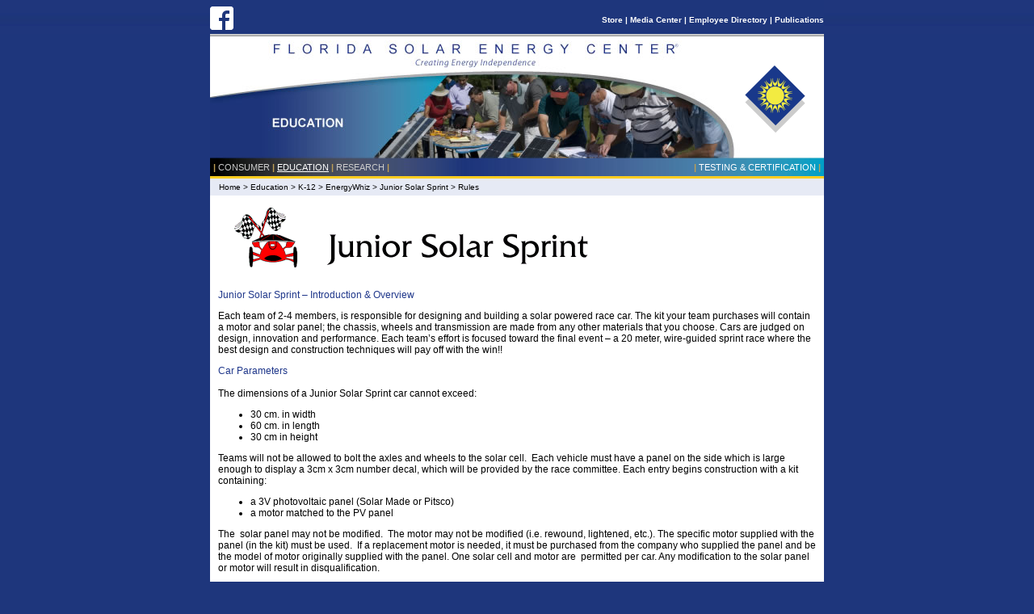

--- FILE ---
content_type: text/html; charset=ISO-8859-1
request_url: http://www.fsec.ucf.edu/en/education/k-12/energywhiz_olympics/jss/rules.htm
body_size: 21239
content:
<!DOCTYPE html PUBLIC "-//W3C//DTD XHTML 1.0 Transitional//EN" "http://www.w3.org/TR/xhtml1/DTD/xhtml1-transitional.dtd">
<html xmlns="http://www.w3.org/1999/xhtml"><!-- InstanceBegin template="/Templates/FSEC_Education_Wide.dwt" codeOutsideHTMLIsLocked="false" -->
<head>
<link rel="icon" href="../../../../../templates_images/browser_icon_31_31.png" type="image/png" />
<link rel="shortcut icon" href="../../../../../templates_images/favicon.ico" />
<meta http-equiv="Content-Type" content="text/html; charset=iso-8859-1" />
<meta name="keywords" content="renewable energy, energy efficiency, solar energy, research, training, testing, certification, homes and buildings, photovoltaics, energy software, field monitoring, remote data acquisition" />
<meta name="description" content="Information on the renewable energy and energy efficiency research, education, training, and certification activities of the Florida Solar Energy Center (FSEC)" />
<meta name="classification" content="research, education, training, certification, renewable energy, solar energy, energy efficiency, homes and buildings" />
<!-- InstanceBeginEditable name="doctitle" -->
<title>Junior Solar Sprint</title>
<!-- InstanceEndEditable -->
<link href="../../../../../templates_styles/FSEC_Education_Print.css" rel="stylesheet" type="text/css" media="print" />
<link href="../../../../../templates_styles/FSEC_Education_Wide_Screen.css" rel="stylesheet" type="text/css" media="screen" />
<script type="text/javascript" src="../../../../../templates_scripts/MochiKit/MochiKit.js"></script>
<script type="text/javascript" src="../../../../../templates_scripts/FSEC_Global_Scripts.js"></script>
<!-- InstanceBeginEditable name="head" --><!-- InstanceEndEditable -->
<!-- Google tag (gtag.js) -->
<script async src="https://www.googletagmanager.com/gtag/js?id=G-8HGKJCDFZY"></script>
<script>
  window.dataLayer = window.dataLayer || [];
  function gtag(){dataLayer.push(arguments);}
  gtag('js', new Date());

  gtag('config', 'G-8HGKJCDFZY');
</script>
</head>

<body>
<div id="PageFrame">
	<div id="PrintBanner">
		<img src="../../../../../templates_images/Print_header_480x85.gif" alt="The Florida Solar Energy Center Logo" width="480" height="85" />
	</div>
<div id="SiteNav">
		<a href="http://www.facebook.com/FloridaSolarEnergyCenter">
        	<img src="../../../../images/FB-f-Logo__white_29.fw.png" alt="Facebook icon" width="29" height="29" class="FB" border="0" />
        </a>
        <br />
        <a href="https://secure.fsec.ucf.edu/fsecstore/">
		Store</a> |
        <a href="../../../../media/index.htm">Media Center</a> | <a href="http://energyresearch.ucf.edu/directory/">Employee Directory</a> | <a href="http://securedb.fsec.ucf.edu/pub/pub_search">Publications</a>
	</div>
	<div class="ClearBoth">&nbsp;</div>
	<div id="Header"><a href="../../../../index.php"><img src="../../../../../templates_images/FSECLogo_90x90.gif" alt="The Florida Solar Energy Center Logo." border="0" class="Logo" /></a></div>
	<div id="AudienceNAV">
		<div id="Audiences"><!-- #BeginLibraryItem "/templates_library/technologies_navigation_education.lbi" --><span class="Seperators">|</span> <span class="InactiveTech"><a href="../../../../consumer/index.htm" id="ConsumerLink">Consumer</a></span> <span class="Seperators">|</span> <span class="ActiveTech"><a href="../../../index.htm" id="EducationLink">Education</a></span> <span class="Seperators">|</span> <span class="InactiveTech"><a href="../../../../research/index.htm" id="ResearchLink">Research</a></span> <span class="Seperators">|</span><!-- #EndLibraryItem --></div>
		<div id="Services"><!-- #BeginLibraryItem "/templates_library/services_navigation_all.lbi" --><span class="Seperators">|</span> <a href="../../../../certification-testing/index.htm" id="ConsumerLink">Testing & Certification</a> <span class="Seperators">|</span><!-- #EndLibraryItem --></div>
		<div class="ClearBoth">&nbsp;</div>
	</div>
	<div id="HeaderHollowBar">&nbsp;</div>
	<div id="SiteCrumbs">
	<!-- InstanceBeginEditable name="SiteCrumbs" --> &nbsp; <a href="../../../../index.php">Home</a> &gt; <a href="../../../index.htm">Education</a> &gt; <a href="../../index.htm">K-12</a> &gt; <a href="../index.htm">EnergyWhiz  </a> &gt; <a href="../../events/jss/index.htm">Junior
	Solar Sprint</a> &gt; Rules <!-- InstanceEndEditable -->
	</div>
	<div id="Body">
		<div id="Content">
		<!-- InstanceBeginEditable name="Content" -->
	    <img src="images/jsstitle.gif" alt="Junior Solar Sprint" name="jsstitle" width="600" height="80" border="0" align="left" id="jsstitle" />
	    <!-- fwtable fwsrc="jsstitle.png" fwbase="jsstitle" fwstyle="Dreamweaver" fwdocid = "742308039" fwnested="0" -->

	      <p>&nbsp;</p>
		  <p>&nbsp;</p>
		  <p>&nbsp;</p>
            <p>&nbsp;</p>
		  <h2>Junior Solar Sprint &ndash;  Introduction &amp; Overview</h2>
		  <p>Each team of 2-4 members, is responsible for designing and building a solar powered race car. The kit your team purchases  will contain a motor and solar panel; the chassis, wheels and transmission are  made from any other materials that you choose.  Cars are judged on design, innovation and performance. Each team&rsquo;s effort is focused toward the  final event &ndash; a 20 meter, wire-guided sprint race where the best design and  construction techniques will pay off with the win!!</p>
		  <h2>Car Parameters</h2>
		  <h2>&nbsp;</h2>
		  The dimensions of a Junior Solar  Sprint car cannot exceed:
		  <ul>
		    <li>30 cm. in  width<br />
	        </li>
	        <li>60 cm. in  length<br />
            </li>
	        <li>30 cm in  height</li>
	    </ul>
		  <p> Teams will not  be allowed to bolt the axles and wheels to the solar cell.&nbsp; Each vehicle must have a panel on the side which is large enough to display a  3cm x 3cm number decal, which will be provided by the race committee. Each entry begins construction  with a kit containing:</p>
		  <ul>
		    <li>a 3V photovoltaic  panel (Solar Made or Pitsco)<br />
	        </li>
	        <li>a motor  matched to the PV panel</li>
        </ul>
		  <p>The&nbsp; solar panel may not be modified.&nbsp; The motor may not be modified (i.e. rewound,  lightened, etc.). The specific motor  supplied with the panel (in the kit) must be used.&nbsp; If a replacement motor is needed, it must be  purchased from the company who supplied the panel and be the model of motor originally supplied with the panel.  One solar cell and motor are&nbsp; permitted per car. Any modification to the solar panel or motor  will result in disqualification.&nbsp;        </p>
		  <p>At  least one wheel in contact with the track must be directly driven by the motor.</p>
		  <p>Each  vehicle shall:</p>
		  <ul>
		    <li>carry  a standard, unmodified table tennis ball (aka ping-pong ball) of approximately  40mm in diameter,</li>
		    <li>NOT  glue, tape, or otherwise permanently affix the ball to the vehicle,</li>
		    <li>NOT  wedge the ball between the chassis and solar panel (using only those two things to hold the ball in),</li>
		    <li>be  designed to allow for the purposeful removal of the ball with minimal effort,</li>
		    <li>transport  the ball (without losing it) down the entire track.</li>
	    </ul>
		  <p>Each vehicle must include:</p>
<ul>
        <li>a battery holder mounted that is  capable of holding 2 AA batteries.&nbsp; In  the event of a severely overcast day, rechargeable batteries that have been  previously charged by solar, will be supplied by the Florida Solar Energy  Center (see Inclement Weather section below). </li>
            <li>a switch or other easy to operate  method of &lsquo;switching on&rsquo; the battery power at the starting line.</li>
        </ul>
		  <h2>Construction</h2>
		  <p>Each  team, on their own, will provide the additional parts needed for the  construction of the car:</p>
		  <ul>
		    <li>wheels<br />
	        </li>
	        <li>car  body/chassis<br />
            </li>
	        <li>axles<br />
            </li>
	        <li>wiring<br />
            </li>
	        <li>connectors<br />
            </li>
	        <li>gears<br />
            </li>
	        <li>eyelet</li>
	    </ul>
		  <p>Individual  decals may be affixed, and the body may be decorated at the teams discretion,  but a 3 cm. square space must be left free on each side for the  Sprint decal number.&nbsp; </p>
		  <p>The  material for the body of the car can be any type of light weight material. </p>
		  <h2>Steering</h2>
		  <p>An  eyelet (see examples below) must be attached to the bottom of the car (our  example&ndash;bottom front of the chassis, however any placement on the vehicle is okay). A guide wire, 1 cm.(+/- .5cm) from the  surface of the track, will go through the eyelet, serve as the steering  mechanism, and keep the car in its lane. The vehicle must be easily removable  from the guide wire, without disconnecting the guide wire.&nbsp; This is the only allowable method of steering  the car.&nbsp; No radio control is permitted  in Junior Solar Sprint cars.&nbsp; Lane  changing/crossing will result in disqualification.</p>
		  <p align="center"><img src="images/jss-eyelet-examples.png" alt="Drawings of the eyelet from the left, right and end." width="433" height="600" /></p>
		  <p> The  vehicle must be safe to contestants and spectators (i.e. no sharp edges,  projectiles, etc).&nbsp; <br />
		    Any energy-enhancing  devices, like mirrors, must be attached to the vehicle.&nbsp; </p>
		  <p align="center"><strong>Failure  to meet these expectations will result in disqualification.</strong></p>
		  <h2>Design Notebook</h2>
		  <p>A Design Notebook is required to be submitted with the vehicle for technical judging.&nbsp; It is used to help the design judges understand the decisions made during the design and construction process.</p>
        <p>The Design Notebook should contain notes on the design process, important points of the car&rsquo;s design and concrete decisions taken by the team to arrive at the final product.&nbsp; The Design Notebook does not have to be a finished, &lsquo;polished&rsquo; document, but rather a collection of notes, sketches and test results of the design in progress.&nbsp; </p>
          <p>The Design Notebook should be secured in a binder cover or notebook, and <strong>must contain</strong>:</p>
          <ul>
            <li><strong><a href="TitlePage.pdf">Title page</a></strong> that includes the team name, school represented, and team member&rsquo;s names</li>
            <li><strong><a href="ProjectLog.pdf">Project log</a></strong> which documents each team meeting or work session.&nbsp; Entries include: the date, task(s) worked on, time spent on this task, team members present (initials or first names are okay), obstacles encountered (if any), and modifications to car design (if any).&nbsp; This can be prepared in a table if desired.</li>
            <li><strong><a href="DesignDrawings.pdf">Design drawings</a></strong> (minimum of 2) that include measurements and dimensions.</li>
            <li><strong><a href="CarSpecifications.pdf">Finished car specifications</a></strong> that include: car size, weight, wheel size, gear ratio, and a list of the components used including the cost of each (include receipts&ndash;or copies&ndash;of items purchased).&nbsp;&nbsp; Recycled and reused components should be included and listed as such. </li>
            <li><strong><a href="TestResults.pdf">Test results</a></strong> (minimum of 3), each test must include the weather (sunny, hazy, cloudy, etc.), distance traveled, time elapsed, speed (distance divided by time), comments on performance, and ideas to help improve performance</li>
            <li><strong><a href="Photos.pdf">Photos</a></strong> of the completed car or during stages in the construction of the car</li>
          </ul>
          <p>The Design Notebook <em>may contain</em>:</p>
          <ul>
            <li>electrical schematics</li>
            <li>formulas and calculations used</li>
            <li>anything else the team wants to include for the design judges</li>
          </ul>
        <p>All log book materials must be printed before arriving at the competition; no printers will be available the day of the competition for team use.&nbsp; The Design Notebook will not be returned to the team, and parts may be published or disseminated to educate future participants. </p>
        <p>Failure to turn in a Design Notebook will result in loss of points in the design portion of judging.        </p>
        <h2>Team Interviews</h2>
          <p>Judges will interview teams about their car&rsquo;s design and its construction.&nbsp; The interview is used to help the judges understand the roles each member played in the process, the team member&rsquo;s prior skill knowledge and lessons learned, the team dynamics involved, and also to ask the team questions about any novel design features or unusual materials.</p>
          <p>The interview will last approximately five minutes.&nbsp; The interview times will be assigned the day of the event.&nbsp; All team members are expected to participate in the interview.&nbsp; If an interview time is missed, it will not be rescheduled.</p>
&nbsp;
        <h2>Design Judging</h2>
		  <p>Teams must submit their cars for initial inspection and complete a trial run on a guide wire before Design Judging.&nbsp; It is the team's responsibility to complete these steps prior to 9:15am.&nbsp; Cars arriving late will not be considered in the Design Judging.</p>
		  &nbsp;
		  <h2>Race Parameters</h2>
	      <h2>Race Divisions:</h2>
	      <p>The  race will be conducted in two phases: time trials and a head-to-head  competition for each division.</p>
		  <p>The  <strong><em>Green Division</em></strong> is composed of teams where the member in the highest grade  is in the <em><strong>4th through 6th grade</strong></em>.</p>
		  <p>The  <em><strong>Blue Division</strong></em> is composed of teams where the member in the highest  grade is in the <em><strong>7th or 8th grade</strong></em>.</p>
	      <h2>Time Trials:</h2>
        <p>During  the time trial phase of the race, teams have the opportunity to attempt to run  their vehicle  down the track up to three times.&nbsp; After each run, the vehicle&rsquo;s time will be  recorded.&nbsp; A &lsquo;DNF&rsquo; or &lsquo;Did Not Finish&rsquo;  will be recorded for vehicles that lose their table tennis ball, drive off the  track, do not cross the finish line, or are otherwise disqualified.</p>
		  <p>Time  trials will be offered every two minutes for a given period of time.&nbsp; Event times will be posted the day of the  race; teams are encouraged to perform their runs as soon as possible.&nbsp; It is a team&rsquo;s responsibility to line up and  run their vehicle (up to three times) within the time allotted.&nbsp; Any teams in line when the end of the time  trial event is called by the judges will not be allowed to run.&nbsp; When &lsquo;Go&rsquo; is called, vehicles that do not  start moving before the other vehicle reaches the finish will be given a DNF  and must be removed from the track immediately.&nbsp;  If neither vehicle moves, the teams will be given 30 seconds after &lsquo;Go&rsquo;  is called before DNF&rsquo;s are given to both vehicles.&nbsp; Vehicles are then to be promptly removed from the track.</p>
		  <p>The  ten teams in each division with the fastest individual run times will move on to  the head-to-head competition.</p>
	      <h2>Head-to-Head Competition:</h2>
	      <p>The  head-to-head competition is an ten-team, double elimination event.&nbsp; This means that a team must lose twice before  being eliminated from the competition.&nbsp;  Teams will race against other teams in their division to determine the  first, second, and third place winners.</p>
	      <h2>The Track:</h2>
	      <ul>
		    <li>The  racetrack is 20 meters long and 60 centimeters wide</li>
		    <li>The  track is set up on a hard, flat, smooth surface such as a tennis court.&nbsp; <br />
	        For the Florida EnergyWhiz Expos and the statewide EnergyWhiz  event, a  non-slick vinyl surface will be used for the track lanes.</li>
	    </ul>
		  <h2>The Starting Line:</h2>
		  <ul>
		    <li>One team member will hold a piece of  cardboard or other shading device over the panel, and remove it when the start  signal is given.&nbsp; </li>
		    <li>Team members may not push a vehicle to  start it.</li>
		    <li>Team members may not accompany the  vehicle in its lane during the race.</li>
	    </ul>
		  <h2>During the Heat:</h2>
		  <ul>
		    <li>One team member may free the vehicle  from wire binding or track imperfections should such problems occur.</li>
		    <li>Team members may not push the vehicle  or give any other physical assistance.</li>
		    <li>Team members may not change the  vehicle's mechanical or electrical characteristics (e.g. shift a transmission)  after the start of the heat.</li>
	    </ul>
		  <h2>Between Heats:</h2>
		  <ul>
		    <li>Repairs may be made to vehicles as  necessary between heats.&nbsp; <br />
	        However, no  extra time will be given for repairs, and the race will not be paused for  repairs to be completed.</li>
	    </ul>
		  <h2>The Finish Line:</h2>
		  <ul>
		    <li>One team member must be present at the  finish line to stop the vehicle, preventing any damage to it.</li>
		    <li>The vehicle must remain in its lane at  the finish line until the order of the race vehicles has been established.</li>
	    </ul>
		  <p align="center"><strong>Decisions made by the racing officials are final.</strong></p>
          &nbsp;
          <h2>Competition Day:</h2>
          <p>No pets except service animals will be permitted at EnergyWhiz.  Individual students may only participate in (2) EnergyWhiz competitions as team members.</p>
          &nbsp;
		  <h2>Inclement Weather:</h2>
		  <p><strong>Partially Cloudy -</strong> Because weather in Florida is changeable, the race  will not be postponed for partly cloudy or mostly cloudy weather. Teams should be prepared to race in all  moderate weather conditions.</p>
          <p><strong>Severely Overcast</strong> - If the solar irradiance (amount of sunlight)  averages less than 500 Wm2 during a 15 minute period (as measured by irradiance meters monitored by race officials) just prior to the <strong>start</strong> of either the Time Trials or one  of the Head-to-Head Competitions, the race will be switched to a battery  powered race. The Florida Solar Energy Center, or Expo coordinators, will loan the teams (2) AA rechargeable batteries that have been charged  by solar and tested for charge level prior to distribution, as well as a  &lsquo;shade&rsquo; to cover the photovoltaic panel.  Only the batteries supplied by race officials may be used. From the time that the race is changed to  batteries, it will remain battery powered and not switch back to solar,  regardless of increasing irradiance levels. (Note: a typical full sun day at  solar noon in Florida is usually 1000 Wm2)</p>
          <p><strong>Rain/Thunderstorms</strong> - If the solar irradiance averages less than 500  Wm2 during a 15 minute period plus the amount of rain occurring  makes the track unusable or unsafe, the race will be canceled.&nbsp; If one division has already raced, then only  the second division&rsquo;s race will be canceled.  If only the time trials have been run, those times will be used to award  the race winners. If the time trial  portion has not been completed, then only design awards will be given and no  race will occur. The decision whether or  not to cancel the race portion will be made by the JSS administrative team, and  from the time that the race is canceled, it will not be reinstated even if the  weather clears.&nbsp;	    </p>
        <h2>Junior Solar Sprint Awards</h2>
	    <p>The awards will be as follows for each  division:</p>
          <ul>
            <li>1st, 2nd and 3rd  Place, Race</li>
            <li>1st, 2nd and 3rd  Place, Best Design</li>
            <li>1st, 2nd and 3rd  Place, Most Innovative</li></ul><!-- InstanceEndEditable -->
		</div>
	</div>
	<div id="FooterHollowBar">&nbsp;</div>
	<div id="Footer">
	  <div align="left"><a href="http://www.ucf.edu" target="_blank"><img src="../../../../../templates_images/ucf_logo-34x35.gif" alt="UCF Logo" width="34" height="35" border="0" align="right" /></a> <a href="../../../../privacypolicy.htm">Privacy Policy</a> | <a href="../../../../terms_and_conditions.htm">Terms and Conditions</a> | <a href="../../../../legalnotices.htm">Legal Notices</a></div>
      <p align="left">&copy; 2007-2014 University of Central Florida. The Florida Solar          Energy Center (FSEC)
        is a research institute of the<br />
        University          of Central Florida.<br />
        For more information about FSEC, please <span class="contact"><a href="../../../../about/contact.htm">contact us</a></span> or <span class="contact"><a href="../../../../about/index.htm">learn more about us</a></span>.<br />
        Find us on <a href="https://www.facebook.com/FloridaSolarEnergyCenter">Facebook</a>!<br />
      </p>
    </div>
</div>

</body>
<!-- InstanceEnd --></html>


--- FILE ---
content_type: text/css
request_url: http://www.fsec.ucf.edu/templates_styles/FSEC_Education_Wide_Screen.css
body_size: 1054
content:
/* IMPORT GLOBAL SCREEN STYLES */
@import url('FSEC_Global_Screen.css');

/* BEGIN DIVISION SPECIFIC SCREEN STYLES */
#Header {
	height: 154px;
	width: 760px;
	background-image: url(../templates_images/education_header.jpg);
	background-repeat: no-repeat;
}
#Calendar {
	border: 1px solid #CCCCCC;
	margin-left: 6px;
	margin-top: 26px;
	background-image: url(../en/images/CalendarBKG_2x200.jpg);
	background-repeat: repeat-x;
}
#Calendar h1 {
	font-size: 12px;
	text-transform: capitalize;
	text-align: center;
	color: #666666;
	margin-bottom: 10px;
	width: 98%;
	margin-right: auto;
	margin-left: auto;
	margin-top: 0px;
	border-bottom-width: 1px;
	border-bottom-style: solid;
	border-bottom-color: #CCCCCC;
	padding-bottom: 4px;
	padding-top: 4px;
}
#Calendar th {
	font-size: 10px;
	color: #666666;
	text-align: left;
}
#Calendar table {
	margin-bottom: 4px;
}

#Calendar td {
	font-size: 10px;
}
#Body #Content {
	width: 740px;
	background-color: #FFFFFF;
	padding-left: 10px;
	padding-right: 10px;
}

--- FILE ---
content_type: text/css
request_url: http://www.fsec.ucf.edu/templates_styles/FSEC_Global_Screen.css
body_size: 16165
content:
html, body {
	font-family: Verdana, Arial, Helvetica, sans-serif;
	font-size: 12px;
	margin: 0px;
	background-image: url(../templates_images/bkg.jpg);
	background-repeat: repeat-x;
	background-color: #1E367C;
}
div.TTStyle {
	padding: 4px;
	border: 1px solid #BCBCBC;
	display: none;
	color: #000000;
	text-align: left;
	position: absolute;
	z-index: 10000;
	max-width: 300px;
	background-color: #DCE8FA;
	font-family: Verdana, Arial, Helvetica, sans-serif;
	font-size: 10px;
	font-weight: normal;
	line-height: 13px;
	width: 200px;
}
.ClearBoth {
	clear:both;
	line-height:0px;
	height:0px;
}
#PageFrame {
	width: 760px;
	margin-right: auto;
	margin-left: auto;
	background-color: #FFFFFF;
}
#Header .Logo {
	position: relative;
	top: 35px;
	float: right;
	right: 15px;
}

#PrintBanner {
	display: none;
}
#Audiences {
	float: left;
}
#Services {
	float: right;
	padding-right: 4px;
}
#AudienceNAV {
	font-size: 11px;
	color: #FFFFFF;
	text-indent: 4px;
	width: 760px;
	margin: 0px;
	text-transform: uppercase;
	vertical-align:middle;
	background-image: url(../templates_images/Global_audiences_760x4.jpg);
	background-repeat: repeat-y;
	padding-top: 5px;
	padding-right: 0px;
	padding-bottom: 5px;
	padding-left: 0px;
}
#AudienceNAV a:link {
	color: #FFFFFF;
	text-decoration: none;
}
#AudienceNAV a:visited {
	color: #FFFFFF;
	text-decoration: none;
}
#AudienceNAV a:hover {
	color: #FFFFFF;
	text-decoration: underline;
}
#AudienceNAV .ActiveTech a:link {
	color: #FFFFFF;
	text-decoration: underline;
}
#AudienceNAV .ActiveTech a:visited {
	color: #FFFFFF;
	text-decoration: underline;
}
#AudienceNAV .ActiveTech a:hover {
	color: #FFFFFF;
	text-decoration: underline;
}
#AudienceNAV .InactiveTech a:link {
	color: #CCCCCC;
	text-decoration: none;
}
#AudienceNAV .InactiveTech a:visited {
	color: #CCCCCC;
	text-decoration: none;
}
#AudienceNAV .InactiveTech a:hover {
	color: #FFFFFF;
	text-decoration: underline;
}
#AudienceNAV .Seperators {
	color: #BE9E55;
	font-weight: bold;
}
#HeaderHollowBar {
	line-height: 3px;
	background-color: #FBCD20;
}
#SiteCrumbs {
	width: 760px;
	text-indent: 5px;
	font-size: 10px;
	color: #000000;
	padding-top: 5px;
	background-color: #E6EAF5;
	padding-bottom: 5px;
}
#SiteCrumbs a:link {
	color: #000000;
	text-decoration: none;
}
#SiteCrumbs a:visited {
	color: #000000;
	text-decoration: none;
}
#SiteCrumbs a:hover {
	color: #1E368A;
	text-decoration: underline;
}
#SiteNav {
	text-align: right;
	background-color: #1E367C;
	font-size: 10px;
	color: #FFFFFF;
	padding-top: 8px;
	padding-bottom: 5px;
	font-weight: bold;
	float: right;
	width: 100%;

}
#SiteNav .FB {
	position:relative;
top: 0px;
bottom: 0px;
	Float: left;
	left: 0px;

}
#SiteNav a:link {
	color: #FFFFFF;
	text-decoration: none;
}
#SiteNav a:visited {
	color: #FFFFFF;
	text-decoration: none;
}
#SiteNav a:hover {
	color: #EFD216;
	text-decoration: underline;
}
#Body {
	background-color: #FFFFFF;
}
#Body #Crumbs {
	font-size: 10px;
	line-height: 12px;
	text-indent: 5px;
	margin-top: 10px;
}
#Body #Navigation {
	background-color: #FFFFFF;
	width: 200px;
	clear: both;
	float: left;
	margin-top: 24px;
}
#Body #Navigation a:link {
	text-decoration: none;
	color: #333333;
}
#Body #Navigation a:visited {
	text-decoration: none;
	color: #333333;
}
#Body #Navigation a:hover {
	text-decoration: none;
	color: #FF0000;
}
#Body #Navigation .RedLink {
	color: #FF0000;
}

#Body #Navigation .L1blank {
	line-height: 24px;
	height: 14px;
}
#Body #Navigation .L1blankLine {
	border-top-width: 1px;
	border-top-style: solid;
	border-top-color: #CCCCCC;
	line-height: 2px;
	height: 2px;
}
#Body #Navigation .L1open {
	font-size: 10px;
	background-image: url(../templates_images/NavBkg_L1open-200x24.gif);
	text-indent: 20px;
	border-bottom-width: 1px;
	border-bottom-style: dashed;
	border-bottom-color: #CCCCCC;
	border-top-width: 1px;
	border-top-style: solid;
	border-top-color: #CCCCCC;
	padding-top: 7px;
	padding-bottom: 7px;
}
#Body #Navigation .L1on {
	font-size: 10px;
	background-image: url(../templates_images/NavBkg_L1on-200x24.gif);
	text-indent: 20px;
	color: #FF0000;
	border-bottom-width: 1px;
	border-bottom-style: dashed;
	border-bottom-color: #CCCCCC;
	border-top-width: 1px;
	border-top-style: solid;
	border-top-color: #CCCCCC;
	padding-top: 7px;
	padding-bottom: 7px;
}
#Body #Navigation .L1onClosed {
	font-size: 10px;
	background-image: url(../templates_images/NavBkg_L1onClosed-200x24.gif);
	text-indent: 20px;
	color: #FF0000;
	border-top-width: 1px;
	border-top-style: solid;
	border-top-color: #CCCCCC;
	border-top-width: 1px;
	border-top-style: solid;
	border-top-color: #CCCCCC;
	padding-top: 7px;
	padding-bottom: 7px;
}
#Body #Navigation .L1closed {
	width: 200px;
	font-size: 10px;
	color: #333333;
	clear: both;
	background-image: url(../templates_images/NavBkg_L1closed-200x24.gif);
	text-indent: 20px;
	border-top-width: 1px;
	border-top-style: solid;
	border-top-color: #CCCCCC;
	padding-top: 7px;
	padding-bottom: 7px;
	background-repeat: no-repeat;
}
#Body #Navigation .L2closed {
	width: 200px;
	font-size: 10px;
	color: #333333;
	text-indent: 34px;
	clear: both;
	padding-top: 2px;
	padding-bottom: 2px;
}
#Body #Navigation .L2open {
	text-indent: 34px;
	font-size: 10px;
	color: #333333;
	background-image: url(../templates_images/NavBkg_L2open-200x14.gif);
	background-repeat: no-repeat;
	padding-top: 2px;
	padding-bottom: 2px;
}
#Body #Navigation .L2onOpen {
	font-size: 10px;
	color: #FF0000;
	text-indent: 34px;
	width: 200px;
	background-image: url(../templates_images/NavBkg_L2onOpen-200x14.gif);
	background-repeat: no-repeat;
	padding-top: 2px;
	padding-bottom: 2px;
}
#Body #Navigation .L2onClosed {
	font-size: 10px;
	color: #FF0000;
	text-indent: 34px;
	width: 200px;
	background-image: url(../templates_images/NavBkg_L2onClosed-200x14.gif);
	background-repeat: no-repeat;
	padding-top: 2px;
	padding-bottom: 2px;
}
#Body #Navigation .L2spacerTop {
	width: 200px;
	line-height: 4px;
	height: 4px;
}
#Body #Navigation .L2spacerBottom {
	line-height: 8px;
	height: 8px;
	width: 200px;
	clear: both;
}
#Body #Navigation .L3off {
	font-size: 10px;
	text-indent: 52px;
	color: #333333;
	padding-top: 2px;
	padding-bottom: 2px;
}
#Body #Navigation .L3on {
	font-size: 10px;
	color: #FF0000;
	text-indent: 52px;
	background-image: url(../templates_images/NavBkg_L3on-200x14.gif);
	background-repeat: no-repeat;
	padding-top: 2px;
	padding-bottom: 2px;
}
#Body #Navigation .CatBox {
	font-size: 10px;
	text-align: left;
	background-color: #6D7DA7;
	margin-right: auto;
	margin-left: auto;
	padding: 1px;
	width: 166px;
	margin-bottom: 4px;
	text-indent: 4px;
	color: #000000;
}
#Body #Navigation .CatBox a:link {
	background-color: #6D7DA7;
	padding: 2px;
	color: #FFFFFF;
	border: 1px solid #FFFFFF;
	width: 160px;
	display: block;
}
#Body #Navigation .CatBox a:visited {
	background-color: #6D7DA7;
	padding: 2px;
	color: #FFFFFF;
	border: 1px solid #FFFFFF;
	width: 160px;
	display: block;
}
#Body #Navigation .CatBox a:hover {
	background-color: #FFFFFF;
	padding: 2px;
	color: #1F367C;
	width: 160px;
}
#Body #Navigation #SearchBox {
	margin-left: 6px;
	padding-top: 0px;
	margin-top: 2px;
	margin-right: 0px;
	margin-bottom: 0px;
	padding-right: 0px;
	padding-bottom: 0px;
	padding-left: 0px;
}
#Body #Navigation #SearchBox form {
	margin: 0px;
	padding: 0px;
}
#Body #Navigation #SearchBox input {
	margin: 0px;
	padding: 0px;
}
#Body #Navigation #SearchBox #SearchQuery {
	margin: 0px;
}
#Body #Navigation #SearchBox #SearchButton {
	margin: 0px;
	position: relative;
	top: 4px;
}
#Body #Navigation #PubSearchBox {
	margin-left: 6px;
	margin-top: 2px;
	margin-right: 0px;
	margin-bottom: 0px;
	padding: 0px;
}
#Body #Navigation #PubSearchBox img {
	cursor: pointer;
}
#Body #Navigation #PubSearchBox form {
	margin: 0px;
	padding: 0px;
}
#Body #Navigation #PubSearchBox input {
	margin: 0px;
	padding: 0px;
}
#Body #Navigation #PubSearchBox #PubSearchQuery {
	margin: 0px;
}
#Body #Navigation #PubSearchBox #PubSearchButton {
	margin: 0px;
	position: relative;
	top: 4px;
}
#Body #Content {
	position: relative;
}

#Body #Content .TOCLine {
	color: #EAEAEA;
	height: 1px;
}
#Body #Content a:link {
	text-decoration: underline;
	color: #1E368A;
}
#Body #Content a:visited {
	text-decoration: underline;
	color: #1E368A;
}
#Body #Content a:hover {
	text-decoration: underline;
	color: #0000FF;
}
#Body #Content #IECanvas {
	width: 540px;
	height: 255px;
}
#Body #Content #IEChooser {
	width: 540px;
	height: 255px;
	position: absolute;
	top: 0px;
	left: 0px;
	z-index: 50;
	margin-top: 10px;
	margin-left: 10px;
}
#Body #Content #IEChooser img {
}

#Body #Content #IEProjector {
	width: 300px;
	position: absolute;
	top: 0px;
	left: 0px;
	z-index: 100;
	color: #FF9900;
	margin-top: 10px;
	margin-left: 110px;
}
#Body #Content #ContentLeft {
	clear: left;
	float: left;
	width: 269px;
	margin-right: 2px;
	border-top-width: 1px;
	border-top-style: solid;
	border-top-color: #FFFFFF;
}
#Body #Content #ContentLeft h1 {
	font-family: Verdana, Arial, Helvetica, sans-serif;
	font-size: 12px;
	font-weight: bold;
	margin-bottom: -8px;
	margin-top: 0px;
}
#Body #Content #ContentLeft p {
	font-size: 11px;
}
#Body #Content #ContentRight {
	clear: right;
	float: left;
	width: 269px;
	border-top-width: 1px;
	border-top-style: solid;
	border-top-color: #FFFFFF;
	vertical-align: bottom;
}
#Body #Content #ContentRight img.HomePageImage {
	margin-top: 14px;
}
#Body #Content .DirectoryTable th {
	text-align: left;
	font-size: 11px;
	color: #666666;
	padding-bottom: 20px;
	padding-top: 10px;
}
#Body #Content .DirectoryTable th.HiddenLink a:link {
	color: #666666;
	text-decoration: none;
}
#Body #Content .DirectoryTable th.HiddenLink a:visited {
	color: #666666;
	text-decoration: none;
}
#Body #Content .DirectoryTable th.HiddenLink a:hover {
	color: #0000FF;
	text-decoration: underline;
}
#Body #Content .DirectoryTable td {
	font-size: 11px;
	padding-bottom: 10px;
	padding-right: 10px;
}
#Body #Content .DirectoryTable td img {
	border: 1px solid #CCCCCC;
	padding: 1px;
	margin-right: 10px;
}
#Body #Content .DirectoryTable .Title {
	font-size: 10px;
	color: #1E368A;
	font-weight: bold;
}
#Body #Content .QuickLinkTable th {
	text-align: left;
	font-size: 11px;
	color: #666666;
	padding-bottom: 20px;
	padding-top: 10px;
}
#Body #Content .QuickLinkTable th.HiddenLink a:link {
	color: #666666;
	text-decoration: none;
}
#Body #Content .QuickLinkTable th.HiddenLink a:visited {
	color: #666666;
	text-decoration: none;
}
#Body #Content .QuickLinkTable th.HiddenLink a:hover {
	color: #0000FF;
	text-decoration: underline;
}
#Body #Content .QuickLinkTable td {
	font-size: 11px;
	padding-bottom: 10px;
}
#Body #Content .QuickLinkTable td img {
	border: 1px solid #CCCCCC;
	padding: 1px;
}
#Body #Content .QuickLinkTable .Title {
	font-size: 10px;
	color: #1E368A;
	font-weight: bold;
}
#Body #Content h1 {
	font-size: 12px;
	color: #1F367C;
	font-weight: bold;
	font-family: Verdana, Arial, Helvetica, sans-serif;
}
#Body #Content h2 {
	font-size: 12px;
	color: #1E368A;
	font-weight: normal;
	margin: 0px;
}
#Body #Content h3 {
	font-size: 12px;
	font-weight: normal;
	color: #1E368A;
	font-style: italic;
}
#Body #Content h4 {
	font-size: 12px;
	font-style: italic;
	font-weight: normal;
}
#Body #Content h5 {
	color: #666666;
	font-weight: bold;
	font-size: 11px;
}
#Body #Content .emphasis {
	color:#FF0000;
	font-weight: bold;
	font-style: italic;
}
#FooterHollowBar {
	line-height: 3px;
	background-color: #FBCD20;
}
#Footer {
	background-color: #8491B4;
	font-size: 10px;
	color: #EBEEF3;
	padding-top: 12px;
	padding-right: 4px;
	padding-left: 12px;
	clear: both;
	padding-bottom: 4px;
}
#Footer img {
	padding-top: 4px;
	padding-right: 10px;
}
#Footer a:link {
	color: #1D357B;
}
#Footer a:visited {
	color: #1D357B;
}
#Footer a:hover {
	color: #EBEEF3;
}
#Footer .contact a:link {
	color: #FFFFFF;
}
#Footer .contact a:visited {
	color: #FFFFFF;
}
#Footer .contact a:hover {
	color: #F4D01A;
}
#Footer #SearchForm {
	font-size: 10px;
	margin-top: 4px;
}
#Footer #SearchForm #SearchQuery {
	font-size: 12px;
	line-height: 12px;
}
#Footer #SearchForm #SearchButton {
	font-size: 11px;
	font-weight: normal;
	font-family: Arial, Helvetica, sans-serif;
}
.Note {
	font-size: 12px;
	font-style: italic;
}

.PicFrame {
	padding: 1px;
	border: 1px solid #CCCCCC;
	margin-right: 10px;
	margin-left: 10px;
	margin-bottom: 10px;
	margin-top: 10px;
}
.PicFrameRight {
	padding: 1px;
	border: 1px solid #CCCCCC;
	margin-left: 10px;
	margin-bottom: 10px;
}
.PicLeftPush {
	margin-right: 10px;
	margin-bottom: 10px;
}
.PicRightPush {
	margin-left: 10px;
	margin-bottom: 10px;
}
.PicFrameLeft {
	padding: 1px;
	border: 1px solid #CCCCCC;
	margin-right: 10px;
	margin-bottom: 10px;
}
.Superscript {
	font-size: 10px;
	vertical-align: super;
}
.Subscript {
	vertical-align: sub;
	font-size: 10px;
}
table.PhotoFrameCenter {
	margin-bottom: 6px;
	margin-right: auto;
	margin-left: auto;
	margin-top: 6px;
}
table.PhotoFrameCenter th {
	font-weight: normal;
	font-size: 10px;
	font-style: italic;
	text-align: center;
	padding-top: 4px;
	color: #333333;
}
table.PhotoFrameCenter img {
	padding: 1px;
	border: 1px solid #CCCCCC;
}
table.PhotoFrameLeft {
	margin-bottom: 6px;
	margin-right: 10px;
}
table.PhotoFrameLeft th {
	font-weight: normal;
	font-size: 10px;
	font-style: italic;
	text-align: left;
	padding-top: 4px;
	color: #333333;
}
table.PhotoFrameLeft img {
	padding: 1px;
	border: 1px solid #CCCCCC;
}
table.PhotoFrameRight {
	margin-bottom: 6px;
	margin-left: 10px;
}
table.PhotoFrameRight th {
	font-weight: normal;
	font-size: 10px;
	font-style: italic;
	text-align: right;
	padding-top: 4px;
	color: #333333;
}
table.PhotoFrameRight img {
	padding: 1px;
	border: 1px solid #CCCCCC;
}

#googleSearchBox{
      padding: 5px;
    }

#Body #Content a.bigButton1, #Body #Content a.bigButton1:link, #Body #Content a.bigButton1:visited{
	-moz-box-shadow: 0px 10px 14px -7px #3e7327;
	-webkit-box-shadow: 0px 10px 14px -7px #3e7327;
	box-shadow: 0px 10px 14px -7px #3e7327;
	background:-webkit-gradient(linear, left top, left bottom, color-stop(0.05, #77b55a), color-stop(1, #72b352));
	background:-moz-linear-gradient(top, #77b55a 5%, #72b352 100%);
	background:-webkit-linear-gradient(top, #77b55a 5%, #72b352 100%);
	background:-o-linear-gradient(top, #77b55a 5%, #72b352 100%);
	background:-ms-linear-gradient(top, #77b55a 5%, #72b352 100%);
	background:linear-gradient(to bottom, #77b55a 5%, #72b352 100%);
	filter:progid:DXImageTransform.Microsoft.gradient(startColorstr='#77b55a', endColorstr='#72b352',GradientType=0);
	background-color:#77b55a;
	-moz-border-radius:4px;
	-webkit-border-radius:4px;
	border-radius:4px;
	border:1px solid #4b8f29;
	display:inline-block;
	cursor:pointer;
	color:#ffffff;
	font-family:Arial;
	font-size:15px;
	font-weight:bold;
	padding:15px 20px;
	text-decoration:none;
	text-shadow:1px 1px 0px #5b8a3c;
}
.bigButton1:hover {
	background:-webkit-gradient(linear, left top, left bottom, color-stop(0.05, #72b352), color-stop(1, #77b55a));
	background:-moz-linear-gradient(top, #72b352 5%, #77b55a 100%);
	background:-webkit-linear-gradient(top, #72b352 5%, #77b55a 100%);
	background:-o-linear-gradient(top, #72b352 5%, #77b55a 100%);
	background:-ms-linear-gradient(top, #72b352 5%, #77b55a 100%);
	background:linear-gradient(to bottom, #72b352 5%, #77b55a 100%);
	filter:progid:DXImageTransform.Microsoft.gradient(startColorstr='#72b352', endColorstr='#77b55a',GradientType=0);
	background-color:#72b352;
}
.bigButton1:active {
	position:relative;
	top:1px;
}

.pageTitle {
	font-size: large;
	font-family: sans-serif;
	color: #777;
}

.ewSponsorTable td{

}

.alternateColors tr:nth-child(even) {
    background-color: #EEE;
}

th.title {
	font-size: 2em;
}

th.rotate45 {
	/* Something you can count on */
  height: 80px;
  white-space: nowrap;
}

th.rotate45 > div {
	transform:
    /* Magic Numbers */
    /*translate(25px, 51px)*/
	translate(0px, 25px)
    /* 45 is really 360 - 45 */
    rotate(-60deg);
  width: 30px;
}

th.rotate45 > div > span {
  border-bottom: 1px solid #ccc;
  /*padding: 5px 10px;*/
  padding: 5px 0px;
}

.circleIcon {
	width: 32px;
}


--- FILE ---
content_type: text/css
request_url: http://www.fsec.ucf.edu/templates_styles/FSEC_Education_Print.css
body_size: 121
content:
/* IMPORT GLOBAL PRINT STYLES */
@import url('FSEC_Global_Print.css');

/* BEGIN DIVISION SPECIFIC PRINT STYLES */



--- FILE ---
content_type: text/css
request_url: http://www.fsec.ucf.edu/templates_styles/FSEC_Global_Print.css
body_size: 3997
content:
html, body {
	font-family: Verdana, Arial, Helvetica, sans-serif;
	font-size: 12px;
	margin: 0px;
	background-color: #FFFFFF;
}
#PageFrame {
	width: 100%;
	margin-right: auto;
	margin-left: auto;
	background-color: #FFFFFF;
}
#Header {
	display: none;
}
#SiteCrumbs {
	display: none;
}
#Audiences {
	display: none;
}
#Services {
	display: none;
}
#SiteNav {
	display: none;
}
#Body {
	background-color: #FFFFFF;
}
#Body #Crumbs {
	font-size: 10px;
	line-height: 12px;
	text-indent: 5px;
	margin-top: 10px;
}
#Body #Navigation {
	display: none;
}
#Body #Content {
	float: none;
	width: 100%;
	background-color: #FFFFFF;
	padding-top: 20px;
}
#Body #Content a:link {
	text-decoration: underline;
	color: #1E368A;
}
#Body #Content a:visited {
	text-decoration: underline;
	color: #1E368A;
}
#Body #Content a:hover {
	text-decoration: underline;
	color: #0000FF;
}
#Body #Content #IEDescription {
	width: 228px;
	clear: left;
	float: left;
	padding-right: 10px;
}
#Body #Content #IEMovie {
	display: none;
}
#Body #Content #IELoading {
	clear: right;
	float: right;
	width: 300px;
	height: 255px;
}
#Body #Content #ContentLeft {
	clear: left;
	float: left;
	width: 50%;
	margin-right: 2px;
	height: 164px;
	border-bottom-width: 1px;
	border-bottom-style: solid;
	border-bottom-color: #CCCCCC;
	border-top-width: 1px;
	border-top-style: solid;
	border-top-color: #FFFFFF;
}
#Body #Content #ContentLeft h1 {
	font-family: Verdana, Arial, Helvetica, sans-serif;
	font-size: 12px;
	font-weight: bold;
	margin-bottom: -8px;
	margin-top: 0px;
}
#Body #Content #ContentLeft p {
	font-size: 11px;
}
#Body #Content #ContentRight {
	clear: right;
	float: left;
	width: 48%;
	height: 164px;
	border-bottom-width: 1px;
	border-bottom-style: solid;
	border-bottom-color: #CCCCCC;
	border-top-width: 1px;
	border-top-style: solid;
	border-top-color: #FFFFFF;
}
#Body #Content .DirectoryTable th {
	text-align: left;
	font-size: 11px;
	color: #666666;
	padding-bottom: 20px;
	padding-top: 30px;
}
#Body #Content .DirectoryTable th.HiddenLink a:link {
	color: #666666;
	text-decoration: none;
}
#Body #Content .DirectoryTable th.HiddenLink a:visited {
	color: #666666;
	text-decoration: none;
}
#Body #Content .DirectoryTable th.HiddenLink a:hover {
	color: #0000FF;
	text-decoration: underline;
}
#Body #Content .DirectoryTable td {
	font-size: 11px;
	padding-bottom: 20px;
	padding-right: 10px;
}
#Body #Content .DirectoryTable td img {
	border: 1px solid #CCCCCC;
	padding: 1px;
	margin-right: 10px;
}
#Body #Content .DirectoryTable .Title {
	font-size: 10px;
	color: #1E368A;
	font-weight: bold;
}
#Body #Content h1 {
	font-size: 12px;
	color: #1F367C;
	font-weight: bold;
	font-family: Verdana, Arial, Helvetica, sans-serif;
}
#Body #Content h2 {
	font-size: 11px;
	color: #1E368A;
	font-weight:normal;
	margin: 0px;
}
#Body #Content h5 {
	color: #666666;
	font-weight: bold;
	font-size: 11px;
}
#Footer {
	display: none;
}
.PicFrameRight {
	padding: 1px;
	border: 1px solid #CCCCCC;
	margin-left: 10px;
	margin-bottom: 10px;
}
.PicLeftPush {
	margin-right: 10px;
}
.PicFrameLeft {
	padding: 1px;
	border: 1px solid #CCCCCC;
	margin-right: 10px;
	margin-bottom: 10px;
}
.Superscript {
	font-size: 10px;
	vertical-align: super;
}
table.PhotoFrameLeft {
	margin-bottom: 6px;
	margin-right: 10px;
}
table.PhotoFrameLeft th {
	font-weight: normal;
	font-size: 10px;
	font-style: italic;
	text-align: left;
	padding-top: 4px;
	color: #333333;
}
table.PhotoFrameLeft img {
	padding: 1px;
	border: 1px solid #CCCCCC;
}

table.PhotoFrameRight {
	margin-bottom: 6px;
	margin-left: 10px;
}
table.PhotoFrameRight th {
	font-weight: normal;
	font-size: 10px;
	font-style: italic;
	text-align: right;
	padding-top: 4px;
	color: #333333;
}
table.PhotoFrameRight img {
	padding: 1px;
	border: 1px solid #CCCCCC;
}


--- FILE ---
content_type: application/x-javascript
request_url: http://www.fsec.ucf.edu/templates_scripts/MochiKit/MochiKit.js
body_size: 210292
content:
/***

    MochiKit.MochiKit 1.5 : PACKED VERSION

    THIS FILE IS AUTOMATICALLY GENERATED.  If creating patches, please
    diff against the source tree, not this file.

    See <http://mochikit.com/> for documentation, downloads, license, etc.

    (c) 2005 Bob Ippolito.  All rights Reserved.

***/

var MochiKit=MochiKit||{};
if(typeof (MochiKit.__export__)=="undefined"){
MochiKit.__export__=true;
}
MochiKit.NAME="MochiKit";
MochiKit.VERSION="1.5";
MochiKit.__repr__=function(){
return "["+this.NAME+" "+this.VERSION+"]";
};
MochiKit.toString=function(){
return this.__repr__();
};
MochiKit.Base=MochiKit.Base||{};
MochiKit.Base.module=function(_1,_2,_3,_4){
var _5=_1[_2]=_1[_2]||{};
var _6=(_1.NAME?_1.NAME+".":"");
_5.NAME=_6+_2;
_5.VERSION=_3;
_5.__repr__=function(){
return "["+this.NAME+" "+this.VERSION+"]";
};
_5.toString=function(){
return this.__repr__();
};
for(var i=0;_4!=null&&i<_4.length;i++){
if(!(_4[i] in _1)){
throw _5.NAME+" depends on "+_6+_4[i]+"!";
}
}
return _5;
};
MochiKit.Base.module(MochiKit,"Base","1.5",[]);
MochiKit.Base.update=function(_8,_9){
if(_8===null||_8===undefined){
_8={};
}
for(var i=1;i<arguments.length;i++){
var o=arguments[i];
if(typeof (o)!="undefined"&&o!==null){
for(var k in o){
_8[k]=o[k];
}
}
}
return _8;
};
MochiKit.Base.update(MochiKit.Base,{camelize:function(_d){
var _e=_d.split("-");
var cc=_e[0];
for(var i=1;i<_e.length;i++){
cc+=_e[i].charAt(0).toUpperCase()+_e[i].substring(1);
}
return cc;
},counter:function(n){
if(arguments.length===0){
n=1;
}
return function(){
return n++;
};
},clone:function(obj){
var me=arguments.callee;
if(arguments.length==1){
me.prototype=obj;
return new me();
}
},_flattenArray:function(res,lst){
for(var i=0;i<lst.length;i++){
var o=lst[i];
if(o instanceof Array){
arguments.callee(res,o);
}else{
res.push(o);
}
}
return res;
},flattenArray:function(lst){
return MochiKit.Base._flattenArray([],lst);
},flattenArguments:function(lst){
var res=[];
var m=MochiKit.Base;
var _1c=m.extend(null,arguments);
while(_1c.length){
var o=_1c.shift();
if(o&&typeof (o)=="object"&&typeof (o.length)=="number"){
for(var i=o.length-1;i>=0;i--){
_1c.unshift(o[i]);
}
}else{
res.push(o);
}
}
return res;
},extend:function(_1f,obj,_21){
if(!_21){
_21=0;
}
if(obj){
var l=obj.length;
if(typeof (l)!="number"){
if(typeof (MochiKit.Iter)!="undefined"){
obj=MochiKit.Iter.list(obj);
l=obj.length;
}else{
throw new TypeError("Argument not an array-like and MochiKit.Iter not present");
}
}
if(!_1f){
_1f=[];
}
for(var i=_21;i<l;i++){
_1f.push(obj[i]);
}
}
return _1f;
},updatetree:function(_24,obj){
if(_24===null||_24===undefined){
_24={};
}
for(var i=1;i<arguments.length;i++){
var o=arguments[i];
if(typeof (o)!="undefined"&&o!==null){
for(var k in o){
var v=o[k];
if(typeof (_24[k])=="object"&&typeof (v)=="object"){
arguments.callee(_24[k],v);
}else{
_24[k]=v;
}
}
}
}
return _24;
},setdefault:function(_2a,obj){
if(_2a===null||_2a===undefined){
_2a={};
}
for(var i=1;i<arguments.length;i++){
var o=arguments[i];
for(var k in o){
if(!(k in _2a)){
_2a[k]=o[k];
}
}
}
return _2a;
},keys:function(obj){
var _30=[];
for(var _31 in obj){
_30.push(_31);
}
return _30;
},values:function(obj){
var _33=[];
for(var _34 in obj){
_33.push(obj[_34]);
}
return _33;
},items:function(obj){
var _36=[];
var e;
for(var _38 in obj){
var v;
try{
v=obj[_38];
}
catch(e){
continue;
}
_36.push([_38,v]);
}
return _36;
},_newNamedError:function(_3a,_3b,_3c){
_3c.prototype=new MochiKit.Base.NamedError(_3a.NAME+"."+_3b);
_3c.prototype.constructor=_3c;
_3a[_3b]=_3c;
},operator:{truth:function(a){
return !!a;
},lognot:function(a){
return !a;
},identity:function(a){
return a;
},not:function(a){
return ~a;
},neg:function(a){
return -a;
},add:function(a,b){
return a+b;
},sub:function(a,b){
return a-b;
},div:function(a,b){
return a/b;
},mod:function(a,b){
return a%b;
},mul:function(a,b){
return a*b;
},and:function(a,b){
return a&b;
},or:function(a,b){
return a|b;
},xor:function(a,b){
return a^b;
},lshift:function(a,b){
return a<<b;
},rshift:function(a,b){
return a>>b;
},zrshift:function(a,b){
return a>>>b;
},eq:function(a,b){
return a==b;
},ne:function(a,b){
return a!=b;
},gt:function(a,b){
return a>b;
},ge:function(a,b){
return a>=b;
},lt:function(a,b){
return a<b;
},le:function(a,b){
return a<=b;
},seq:function(a,b){
return a===b;
},sne:function(a,b){
return a!==b;
},ceq:function(a,b){
return MochiKit.Base.compare(a,b)===0;
},cne:function(a,b){
return MochiKit.Base.compare(a,b)!==0;
},cgt:function(a,b){
return MochiKit.Base.compare(a,b)==1;
},cge:function(a,b){
return MochiKit.Base.compare(a,b)!=-1;
},clt:function(a,b){
return MochiKit.Base.compare(a,b)==-1;
},cle:function(a,b){
return MochiKit.Base.compare(a,b)!=1;
},logand:function(a,b){
return a&&b;
},logor:function(a,b){
return a||b;
},contains:function(a,b){
return b in a;
}},forwardCall:function(_7a){
return function(){
return this[_7a].apply(this,arguments);
};
},itemgetter:function(_7b){
return function(arg){
return arg[_7b];
};
},bool:function(_7d){
if(typeof (_7d)==="boolean"||_7d instanceof Boolean){
return _7d.valueOf();
}else{
if(typeof (_7d)==="string"||_7d instanceof String){
return _7d.length>0&&_7d!="false"&&_7d!="null"&&_7d!="undefined"&&_7d!="0";
}else{
if(typeof (_7d)==="number"||_7d instanceof Number){
return !isNaN(_7d)&&_7d!=0;
}else{
if(_7d!=null&&typeof (_7d.length)==="number"){
return _7d.length!==0;
}else{
return _7d!=null;
}
}
}
}
},typeMatcher:function(){
var _7e={};
for(var i=0;i<arguments.length;i++){
var typ=arguments[i];
_7e[typ]=typ;
}
return function(){
for(var i=0;i<arguments.length;i++){
if(!(typeof (arguments[i]) in _7e)){
return false;
}
}
return true;
};
},isNull:function(){
for(var i=0;i<arguments.length;i++){
if(arguments[i]!==null){
return false;
}
}
return true;
},isUndefinedOrNull:function(){
for(var i=0;i<arguments.length;i++){
var o=arguments[i];
if(!(typeof (o)=="undefined"||o===null)){
return false;
}
}
return true;
},isEmpty:function(obj){
return !MochiKit.Base.isNotEmpty.apply(this,arguments);
},isNotEmpty:function(obj){
for(var i=0;i<arguments.length;i++){
var o=arguments[i];
if(!(o&&o.length)){
return false;
}
}
return true;
},isArrayLike:function(){
for(var i=0;i<arguments.length;i++){
var o=arguments[i];
var typ=typeof (o);
if((typ!="object"&&!(typ=="function"&&typeof (o.item)=="function"))||o===null||typeof (o.length)!="number"||o.nodeType===3||o.nodeType===4){
return false;
}
}
return true;
},isDateLike:function(){
for(var i=0;i<arguments.length;i++){
var o=arguments[i];
if(typeof (o)!="object"||o===null||typeof (o.getTime)!="function"){
return false;
}
}
return true;
},xmap:function(fn){
if(fn===null){
return MochiKit.Base.extend(null,arguments,1);
}
var _8f=[];
for(var i=1;i<arguments.length;i++){
_8f.push(fn(arguments[i]));
}
return _8f;
},map:function(fn,lst){
var m=MochiKit.Base;
var itr=MochiKit.Iter;
var _95=m.isArrayLike;
if(arguments.length<=2){
if(!_95(lst)){
if(itr){
lst=itr.list(lst);
if(fn===null){
return lst;
}
}else{
throw new TypeError("Argument not an array-like and MochiKit.Iter not present");
}
}
if(fn===null){
return m.extend(null,lst);
}
var _96=[];
for(var i=0;i<lst.length;i++){
_96.push(fn(lst[i]));
}
return _96;
}else{
if(fn===null){
fn=Array;
}
var _98=null;
for(var i=1;i<arguments.length;i++){
if(!_95(arguments[i])){
if(itr){
return itr.list(itr.imap.apply(null,arguments));
}else{
throw new TypeError("Argument not an array-like and MochiKit.Iter not present");
}
}
var l=arguments[i].length;
if(_98===null||_98>l){
_98=l;
}
}
_96=[];
for(var i=0;i<_98;i++){
var _9a=[];
for(var j=1;j<arguments.length;j++){
_9a.push(arguments[j][i]);
}
_96.push(fn.apply(this,_9a));
}
return _96;
}
},xfilter:function(fn){
var _9d=[];
if(fn===null){
fn=MochiKit.Base.operator.truth;
}
for(var i=1;i<arguments.length;i++){
var o=arguments[i];
if(fn(o)){
_9d.push(o);
}
}
return _9d;
},filter:function(fn,lst,_a2){
var _a3=[];
var m=MochiKit.Base;
if(!m.isArrayLike(lst)){
if(MochiKit.Iter){
lst=MochiKit.Iter.list(lst);
}else{
throw new TypeError("Argument not an array-like and MochiKit.Iter not present");
}
}
if(fn===null){
fn=m.operator.truth;
}
if(typeof (Array.prototype.filter)=="function"){
return Array.prototype.filter.call(lst,fn,_a2);
}else{
if(typeof (_a2)=="undefined"||_a2===null){
for(var i=0;i<lst.length;i++){
var o=lst[i];
if(fn(o)){
_a3.push(o);
}
}
}else{
for(var i=0;i<lst.length;i++){
o=lst[i];
if(fn.call(_a2,o)){
_a3.push(o);
}
}
}
}
return _a3;
},_wrapDumbFunction:function(_a7){
return function(){
switch(arguments.length){
case 0:
return _a7();
case 1:
return _a7(arguments[0]);
case 2:
return _a7(arguments[0],arguments[1]);
case 3:
return _a7(arguments[0],arguments[1],arguments[2]);
}
var _a8=[];
for(var i=0;i<arguments.length;i++){
_a8.push("arguments["+i+"]");
}
return eval("(func("+_a8.join(",")+"))");
};
},methodcaller:function(_aa){
var _ab=MochiKit.Base.extend(null,arguments,1);
if(typeof (_aa)=="function"){
return function(obj){
return _aa.apply(obj,_ab);
};
}else{
return function(obj){
return obj[_aa].apply(obj,_ab);
};
}
},method:function(_ae,_af){
var m=MochiKit.Base;
return m.bind.apply(this,m.extend([_af,_ae],arguments,2));
},compose:function(f1,f2){
var _b3=[];
var m=MochiKit.Base;
if(arguments.length===0){
throw new TypeError("compose() requires at least one argument");
}
for(var i=0;i<arguments.length;i++){
var fn=arguments[i];
if(typeof (fn)!="function"){
throw new TypeError(m.repr(fn)+" is not a function");
}
_b3.push(fn);
}
return function(){
var _b7=arguments;
for(var i=_b3.length-1;i>=0;i--){
_b7=[_b3[i].apply(this,_b7)];
}
return _b7[0];
};
},bind:function(_b9,_ba){
if(typeof (_b9)=="string"){
_b9=_ba[_b9];
}
var _bb=_b9.im_func;
var _bc=_b9.im_preargs;
var _bd=_b9.im_self;
var m=MochiKit.Base;
if(typeof (_b9)=="function"&&typeof (_b9.apply)=="undefined"){
_b9=m._wrapDumbFunction(_b9);
}
if(typeof (_bb)!="function"){
_bb=_b9;
}
if(typeof (_ba)!="undefined"){
_bd=_ba;
}
if(typeof (_bc)=="undefined"){
_bc=[];
}else{
_bc=_bc.slice();
}
m.extend(_bc,arguments,2);
var _bf=function(){
var _c0=arguments;
var me=arguments.callee;
if(me.im_preargs.length>0){
_c0=m.concat(me.im_preargs,_c0);
}
var _c2=me.im_self;
if(!_c2){
_c2=this;
}
return me.im_func.apply(_c2,_c0);
};
_bf.im_self=_bd;
_bf.im_func=_bb;
_bf.im_preargs=_bc;
if(typeof (_bb.NAME)=="string"){
_bf.NAME="bind("+_bb.NAME+",...)";
}
return _bf;
},bindLate:function(_c3,_c4){
var m=MochiKit.Base;
var _c6=arguments;
if(typeof (_c3)==="string"){
_c6=m.extend([m.forwardCall(_c3)],arguments,1);
return m.bind.apply(this,_c6);
}
return m.bind.apply(this,_c6);
},bindMethods:function(_c7){
var _c8=MochiKit.Base.bind;
for(var k in _c7){
var _ca=_c7[k];
if(typeof (_ca)=="function"){
_c7[k]=_c8(_ca,_c7);
}
}
},registerComparator:function(_cb,_cc,_cd,_ce){
MochiKit.Base.comparatorRegistry.register(_cb,_cc,_cd,_ce);
},_primitives:{"boolean":true,"string":true,"number":true},compare:function(a,b){
if(a==b){
return 0;
}
var _d1=(typeof (a)=="undefined"||a===null);
var _d2=(typeof (b)=="undefined"||b===null);
if(_d1&&_d2){
return 0;
}else{
if(_d1){
return -1;
}else{
if(_d2){
return 1;
}
}
}
var m=MochiKit.Base;
var _d4=m._primitives;
if(!(typeof (a) in _d4&&typeof (b) in _d4)){
try{
return m.comparatorRegistry.match(a,b);
}
catch(e){
if(e!=m.NotFound){
throw e;
}
}
}
if(a<b){
return -1;
}else{
if(a>b){
return 1;
}
}
var _d5=m.repr;
throw new TypeError(_d5(a)+" and "+_d5(b)+" can not be compared");
},compareDateLike:function(a,b){
return MochiKit.Base.compare(a.getTime(),b.getTime());
},compareArrayLike:function(a,b){
var _da=MochiKit.Base.compare;
var _db=a.length;
var _dc=0;
if(_db>b.length){
_dc=1;
_db=b.length;
}else{
if(_db<b.length){
_dc=-1;
}
}
for(var i=0;i<_db;i++){
var cmp=_da(a[i],b[i]);
if(cmp){
return cmp;
}
}
return _dc;
},registerRepr:function(_df,_e0,_e1,_e2){
MochiKit.Base.reprRegistry.register(_df,_e0,_e1,_e2);
},repr:function(o){
if(typeof (o)=="undefined"){
return "undefined";
}else{
if(o===null){
return "null";
}
}
try{
if(typeof (o.__repr__)=="function"){
return o.__repr__();
}else{
if(typeof (o.repr)=="function"&&o.repr!=arguments.callee){
return o.repr();
}
}
return MochiKit.Base.reprRegistry.match(o);
}
catch(e){
try{
if(typeof (o.NAME)=="string"&&(o.toString==Function.prototype.toString||o.toString==Object.prototype.toString)){
return o.NAME;
}
}
catch(ignore){
}
}
try{
var _e4=(o+"");
}
catch(e){
return "["+typeof (o)+"]";
}
if(typeof (o)=="function"){
_e4=_e4.replace(/^\s+/,"").replace(/\s+/g," ");
_e4=_e4.replace(/,(\S)/,", $1");
var idx=_e4.indexOf("{");
if(idx!=-1){
_e4=_e4.substr(0,idx)+"{...}";
}
}
return _e4;
},reprArrayLike:function(o){
var m=MochiKit.Base;
return "["+m.map(m.repr,o).join(", ")+"]";
},reprString:function(o){
return ("\""+o.replace(/(["\\])/g,"\\$1")+"\"").replace(/[\f]/g,"\\f").replace(/[\b]/g,"\\b").replace(/[\n]/g,"\\n").replace(/[\t]/g,"\\t").replace(/[\v]/g,"\\v").replace(/[\r]/g,"\\r");
},reprNumber:function(o){
return o+"";
},registerJSON:function(_ea,_eb,_ec,_ed){
MochiKit.Base.jsonRegistry.register(_ea,_eb,_ec,_ed);
},evalJSON:function(_ee){
return eval("("+MochiKit.Base._filterJSON(_ee)+")");
},_filterJSON:function(s){
var m=s.match(/^\s*\/\*(.*)\*\/\s*$/);
return (m)?m[1]:s;
},serializeJSON:function(o){
var _f2=typeof (o);
if(_f2=="number"||_f2=="boolean"){
return o+"";
}else{
if(o===null){
return "null";
}else{
if(_f2=="string"){
var res="";
for(var i=0;i<o.length;i++){
var c=o.charAt(i);
if(c=="\""){
res+="\\\"";
}else{
if(c=="\\"){
res+="\\\\";
}else{
if(c=="\b"){
res+="\\b";
}else{
if(c=="\f"){
res+="\\f";
}else{
if(c=="\n"){
res+="\\n";
}else{
if(c=="\r"){
res+="\\r";
}else{
if(c=="\t"){
res+="\\t";
}else{
if(o.charCodeAt(i)<=31){
var hex=o.charCodeAt(i).toString(16);
if(hex.length<2){
hex="0"+hex;
}
res+="\\u00"+hex.toUpperCase();
}else{
res+=c;
}
}
}
}
}
}
}
}
}
return "\""+res+"\"";
}
}
}
var me=arguments.callee;
var _f8;
if(typeof (o.toJSON)=="function"){
_f8=o.toJSON();
if(o!==_f8){
return me(_f8);
}
}
if(typeof (o.__json__)=="function"){
_f8=o.__json__();
if(o!==_f8){
return me(_f8);
}
}
if(typeof (o.json)=="function"){
_f8=o.json();
if(o!==_f8){
return me(_f8);
}
}
if(_f2!="function"&&typeof (o.length)=="number"){
var res=[];
for(var i=0;i<o.length;i++){
var val=me(o[i]);
if(typeof (val)!="string"){
continue;
}
res.push(val);
}
return "["+res.join(", ")+"]";
}
var m=MochiKit.Base;
try{
_f8=m.jsonRegistry.match(o);
if(o!==_f8){
return me(_f8);
}
}
catch(e){
if(e!=m.NotFound){
throw e;
}
}
if(_f2=="undefined"){
throw new TypeError("undefined can not be serialized as JSON");
}
if(_f2=="function"){
return null;
}
res=[];
for(var k in o){
var _fc;
if(typeof (k)=="number"){
_fc="\""+k+"\"";
}else{
if(typeof (k)=="string"){
_fc=me(k);
}else{
continue;
}
}
val=me(o[k]);
if(typeof (val)!="string"){
continue;
}
res.push(_fc+":"+val);
}
return "{"+res.join(", ")+"}";
},objEqual:function(a,b){
return (MochiKit.Base.compare(a,b)===0);
},arrayEqual:function(_ff,arr){
if(_ff.length!=arr.length){
return false;
}
return (MochiKit.Base.compare(_ff,arr)===0);
},concat:function(){
var rval=[];
var _102=MochiKit.Base.extend;
for(var i=0;i<arguments.length;i++){
_102(rval,arguments[i]);
}
return rval;
},keyComparator:function(key){
var m=MochiKit.Base;
var _106=m.compare;
if(arguments.length==1){
return function(a,b){
return _106(a[key],b[key]);
};
}
var _109=m.extend(null,arguments);
return function(a,b){
var rval=0;
for(var i=0;(rval===0)&&(i<_109.length);i++){
var key=_109[i];
rval=_106(a[key],b[key]);
}
return rval;
};
},reverseKeyComparator:function(key){
var _110=MochiKit.Base.keyComparator.apply(this,arguments);
return function(a,b){
return _110(b,a);
};
},partial:function(func){
var m=MochiKit.Base;
return m.bind.apply(this,m.extend([func,undefined],arguments,1));
},listMinMax:function(_115,lst){
if(lst.length===0){
return null;
}
var cur=lst[0];
var _118=MochiKit.Base.compare;
for(var i=1;i<lst.length;i++){
var o=lst[i];
if(_118(o,cur)==_115){
cur=o;
}
}
return cur;
},objMax:function(){
return MochiKit.Base.listMinMax(1,arguments);
},objMin:function(){
return MochiKit.Base.listMinMax(-1,arguments);
},findIdentical:function(lst,_11c,_11d,end){
if(typeof (end)=="undefined"||end===null){
end=lst.length;
}
if(typeof (_11d)=="undefined"||_11d===null){
_11d=0;
}
for(var i=_11d;i<end;i++){
if(lst[i]===_11c){
return i;
}
}
return -1;
},mean:function(){
var sum=0;
var m=MochiKit.Base;
var args=m.extend(null,arguments);
var _123=args.length;
while(args.length){
var o=args.shift();
if(o&&typeof (o)=="object"&&typeof (o.length)=="number"){
_123+=o.length-1;
for(var i=o.length-1;i>=0;i--){
sum+=o[i];
}
}else{
sum+=o;
}
}
if(_123<=0){
throw new TypeError("mean() requires at least one argument");
}
return sum/_123;
},median:function(){
var data=MochiKit.Base.flattenArguments(arguments);
if(data.length===0){
throw new TypeError("median() requires at least one argument");
}
data.sort(MochiKit.Base.compare);
if(data.length%2==0){
var _127=data.length/2;
return (data[_127]+data[_127-1])/2;
}else{
return data[(data.length-1)/2];
}
},findValue:function(lst,_129,_12a,end){
if(typeof (end)=="undefined"||end===null){
end=lst.length;
}
if(typeof (_12a)=="undefined"||_12a===null){
_12a=0;
}
var cmp=MochiKit.Base.compare;
for(var i=_12a;i<end;i++){
if(cmp(lst[i],_129)===0){
return i;
}
}
return -1;
},nodeWalk:function(node,_12f){
var _130=[node];
var _131=MochiKit.Base.extend;
while(_130.length){
var res=_12f(_130.shift());
if(res){
_131(_130,res);
}
}
},nameFunctions:function(_133){
var base=_133.NAME;
if(typeof (base)=="undefined"){
base="";
}else{
base=base+".";
}
for(var name in _133){
var o=_133[name];
if(typeof (o)=="function"&&typeof (o.NAME)=="undefined"){
try{
o.NAME=base+name;
}
catch(e){
}
}
}
},queryString:function(_137,_138){
if(typeof (MochiKit.DOM)!="undefined"&&arguments.length==1&&(typeof (_137)=="string"||(typeof (_137.nodeType)!="undefined"&&_137.nodeType>0))){
var kv=MochiKit.DOM.formContents(_137);
_137=kv[0];
_138=kv[1];
}else{
if(arguments.length==1){
if(typeof (_137.length)=="number"&&_137.length==2){
return arguments.callee(_137[0],_137[1]);
}
var o=_137;
_137=[];
_138=[];
for(var k in o){
var v=o[k];
if(typeof (v)=="function"){
continue;
}else{
if(MochiKit.Base.isArrayLike(v)){
for(var i=0;i<v.length;i++){
_137.push(k);
_138.push(v[i]);
}
}else{
_137.push(k);
_138.push(v);
}
}
}
}
}
var rval=[];
var len=Math.min(_137.length,_138.length);
var _140=MochiKit.Base.urlEncode;
for(var i=0;i<len;i++){
v=_138[i];
if(typeof (v)!="undefined"&&v!==null){
rval.push(_140(_137[i])+"="+_140(v));
}
}
return rval.join("&");
},parseQueryString:function(_141,_142){
var qstr=(_141.charAt(0)=="?")?_141.substring(1):_141;
var _144=qstr.replace(/\+/g,"%20").split(/\&amp\;|\&\#38\;|\&#x26;|\&/);
var o={};
var _146;
if(typeof (decodeURIComponent)!="undefined"){
_146=decodeURIComponent;
}else{
_146=unescape;
}
if(_142){
for(var i=0;i<_144.length;i++){
var pair=_144[i].split("=");
var name=_146(pair.shift());
if(!name){
continue;
}
var arr=o[name];
if(!(arr instanceof Array)){
arr=[];
o[name]=arr;
}
arr.push(_146(pair.join("=")));
}
}else{
for(var i=0;i<_144.length;i++){
pair=_144[i].split("=");
var name=pair.shift();
if(!name){
continue;
}
o[_146(name)]=_146(pair.join("="));
}
}
return o;
}});
MochiKit.Base.AdapterRegistry=function(){
this.pairs=[];
};
MochiKit.Base.AdapterRegistry.prototype={register:function(name,_14c,wrap,_14e){
if(_14e){
this.pairs.unshift([name,_14c,wrap]);
}else{
this.pairs.push([name,_14c,wrap]);
}
},match:function(){
for(var i=0;i<this.pairs.length;i++){
var pair=this.pairs[i];
if(pair[1].apply(this,arguments)){
return pair[2].apply(this,arguments);
}
}
throw MochiKit.Base.NotFound;
},unregister:function(name){
for(var i=0;i<this.pairs.length;i++){
var pair=this.pairs[i];
if(pair[0]==name){
this.pairs.splice(i,1);
return true;
}
}
return false;
}};
MochiKit.Base.moduleExport=function(_154,_155){
var SKIP={toString:true,NAME:true,VERSION:true};
var mods=MochiKit.Base.extend([],arguments,1);
while((_155=mods.shift())!=null){
for(var k in _155){
var v=_155[k];
if(v!=null){
var _15a=(typeof (v.__export__)=="boolean");
var _15b=(k[0]!=="_"&&!SKIP[k]);
if(_15a?v.__export__:_15b){
if(typeof (v)=="object"&&v.NAME&&v.VERSION){
mods.push(v);
}else{
_154[k]=_155[k];
}
}
}
}
}
return _154;
};
MochiKit.Base._exportSymbols=function(_15c,_15d){
if(MochiKit.__export__!==false&&_15d.__export__!==false){
MochiKit.Base.moduleExport(_15c,_15d);
}
};
MochiKit.Base._deprecated=function(_15e,name,_160,_161,_162){
if(typeof (_15e)==="string"){
if(_15e.indexOf("MochiKit.")===0){
_15e=_15e.substring(9);
}
_15e=MochiKit[_15e];
}
var _163=_160.split(".")[1];
var _164=_160.split(".")[2];
var func=function(){
var self=arguments.callee;
var msg=_15e.NAME+"."+name+" is deprecated since version "+_161+". Use "+_160+" instead.";
if(self.logged!==true){
self.logged=true;
if(MochiKit.Logging){
MochiKit.Logging.logDebug(msg);
}else{
if(console&&console.log){
console.log(msg);
}
}
}
if(!MochiKit[_163]){
throw new Error(msg);
}
return MochiKit[_163][_164].apply(this,arguments);
};
func.__export__=(_162===true);
_15e[name]=func;
};
MochiKit.Base.__new__=function(){
var m=this;
m.noop=m.operator.identity;
m._deprecated(m,"forward","MochiKit.Base.forwardCall","1.3");
m._deprecated(m,"find","MochiKit.Base.findValue","1.3");
if(typeof (encodeURIComponent)!="undefined"){
m.urlEncode=function(_169){
return encodeURIComponent(_169).replace(/\'/g,"%27");
};
}else{
m.urlEncode=function(_16a){
return escape(_16a).replace(/\+/g,"%2B").replace(/\"/g,"%22").replace(/\'/g,"%27");
};
}
m.NamedError=function(name){
this.message=name;
this.name=name;
};
m.NamedError.prototype=new Error();
m.NamedError.prototype.constructor=m.NamedError;
m.update(m.NamedError.prototype,{repr:function(){
if(this.message&&this.message!=this.name){
return this.name+"("+m.repr(this.message)+")";
}else{
return this.name+"()";
}
},toString:m.forwardCall("repr")});
m.NotFound=new m.NamedError("MochiKit.Base.NotFound");
m.listMax=m.partial(m.listMinMax,1);
m.listMin=m.partial(m.listMinMax,-1);
m.isCallable=m.typeMatcher("function");
m.isUndefined=m.typeMatcher("undefined");
m.isValue=m.typeMatcher("boolean","number","string");
m.merge=m.partial(m.update,null);
m.zip=m.partial(m.map,null);
m.average=m.mean;
m.comparatorRegistry=new m.AdapterRegistry();
m.registerComparator("dateLike",m.isDateLike,m.compareDateLike);
m.registerComparator("arrayLike",m.isArrayLike,m.compareArrayLike);
m.reprRegistry=new m.AdapterRegistry();
m.registerRepr("arrayLike",m.isArrayLike,m.reprArrayLike);
m.registerRepr("string",m.typeMatcher("string"),m.reprString);
m.registerRepr("numbers",m.typeMatcher("number","boolean"),m.reprNumber);
m.jsonRegistry=new m.AdapterRegistry();
m.nameFunctions(this);
};
MochiKit.Base.__new__();
if(MochiKit.__export__){
compare=MochiKit.Base.compare;
compose=MochiKit.Base.compose;
serializeJSON=MochiKit.Base.serializeJSON;
mean=MochiKit.Base.mean;
median=MochiKit.Base.median;
}
MochiKit.Base._exportSymbols(this,MochiKit.Base);
MochiKit.Base.module(MochiKit,"Iter","1.5",["Base"]);
MochiKit.Base.update(MochiKit.Iter,{registerIteratorFactory:function(name,_16d,_16e,_16f){
MochiKit.Iter.iteratorRegistry.register(name,_16d,_16e,_16f);
},isIterable:function(o){
return o!=null&&(typeof (o.next)=="function"||typeof (o.iter)=="function");
},iter:function(_171,_172){
var self=MochiKit.Iter;
if(arguments.length==2){
return self.takewhile(function(a){
return a!=_172;
},_171);
}
if(typeof (_171.next)=="function"){
return _171;
}else{
if(typeof (_171.iter)=="function"){
return _171.iter();
}
}
try{
return self.iteratorRegistry.match(_171);
}
catch(e){
var m=MochiKit.Base;
if(e==m.NotFound){
e=new TypeError(typeof (_171)+": "+m.repr(_171)+" is not iterable");
}
throw e;
}
},count:function(n){
if(!n){
n=0;
}
var m=MochiKit.Base;
return {repr:function(){
return "count("+n+")";
},toString:m.forwardCall("repr"),next:m.counter(n)};
},cycle:function(p){
var self=MochiKit.Iter;
var m=MochiKit.Base;
var lst=[];
var _17c=self.iter(p);
return {repr:function(){
return "cycle(...)";
},toString:m.forwardCall("repr"),next:function(){
try{
var rval=_17c.next();
lst.push(rval);
return rval;
}
catch(e){
if(e!=self.StopIteration){
throw e;
}
if(lst.length===0){
this.next=function(){
throw self.StopIteration;
};
}else{
var i=-1;
this.next=function(){
i=(i+1)%lst.length;
return lst[i];
};
}
return this.next();
}
}};
},repeat:function(elem,n){
var m=MochiKit.Base;
if(typeof (n)=="undefined"){
return {repr:function(){
return "repeat("+m.repr(elem)+")";
},toString:m.forwardCall("repr"),next:function(){
return elem;
}};
}
return {repr:function(){
return "repeat("+m.repr(elem)+", "+n+")";
},toString:m.forwardCall("repr"),next:function(){
if(n<=0){
throw MochiKit.Iter.StopIteration;
}
n-=1;
return elem;
}};
},next:function(_182){
return _182.next();
},izip:function(p,q){
var m=MochiKit.Base;
var self=MochiKit.Iter;
var next=self.next;
var _188=m.map(self.iter,arguments);
return {repr:function(){
return "izip(...)";
},toString:m.forwardCall("repr"),next:function(){
return m.map(next,_188);
}};
},ifilter:function(pred,seq){
var m=MochiKit.Base;
seq=MochiKit.Iter.iter(seq);
if(pred===null){
pred=m.operator.truth;
}
return {repr:function(){
return "ifilter(...)";
},toString:m.forwardCall("repr"),next:function(){
while(true){
var rval=seq.next();
if(pred(rval)){
return rval;
}
}
return undefined;
}};
},ifilterfalse:function(pred,seq){
var m=MochiKit.Base;
seq=MochiKit.Iter.iter(seq);
if(pred===null){
pred=m.operator.truth;
}
return {repr:function(){
return "ifilterfalse(...)";
},toString:m.forwardCall("repr"),next:function(){
while(true){
var rval=seq.next();
if(!pred(rval)){
return rval;
}
}
return undefined;
}};
},islice:function(seq){
var self=MochiKit.Iter;
var m=MochiKit.Base;
seq=self.iter(seq);
var _194=0;
var stop=0;
var step=1;
var i=-1;
if(arguments.length==2){
stop=arguments[1];
}else{
if(arguments.length==3){
_194=arguments[1];
stop=arguments[2];
}else{
_194=arguments[1];
stop=arguments[2];
step=arguments[3];
}
}
return {repr:function(){
return "islice("+["...",_194,stop,step].join(", ")+")";
},toString:m.forwardCall("repr"),next:function(){
if(_194>=stop){
throw self.StopIteration;
}
var rval;
while(i<_194){
rval=seq.next();
i++;
}
_194+=step;
return rval;
}};
},imap:function(fun,p,q){
var m=MochiKit.Base;
var self=MochiKit.Iter;
var _19e=m.map(self.iter,m.extend(null,arguments,1));
var map=m.map;
var next=self.next;
return {repr:function(){
return "imap(...)";
},toString:m.forwardCall("repr"),next:function(){
return fun.apply(this,map(next,_19e));
}};
},applymap:function(fun,seq,self){
seq=MochiKit.Iter.iter(seq);
var m=MochiKit.Base;
return {repr:function(){
return "applymap(...)";
},toString:m.forwardCall("repr"),next:function(){
return fun.apply(self,seq.next());
}};
},chain:function(p,q){
var self=MochiKit.Iter;
var m=MochiKit.Base;
if(arguments.length==1){
return self.iter(arguments[0]);
}
var _1a9=m.map(self.iter,arguments);
return {repr:function(){
return "chain(...)";
},toString:m.forwardCall("repr"),next:function(){
while(_1a9.length>1){
try{
return _1a9[0].next();
}
catch(e){
if(e!=self.StopIteration){
throw e;
}
_1a9.shift();
}
}
if(_1a9.length==1){
var arg=_1a9.shift();
this.next=m.bind("next",arg);
return this.next();
}
throw self.StopIteration;
}};
},takewhile:function(pred,seq){
var self=MochiKit.Iter;
seq=self.iter(seq);
return {repr:function(){
return "takewhile(...)";
},toString:MochiKit.Base.forwardCall("repr"),next:function(){
var rval=seq.next();
if(!pred(rval)){
this.next=function(){
throw self.StopIteration;
};
this.next();
}
return rval;
}};
},dropwhile:function(pred,seq){
seq=MochiKit.Iter.iter(seq);
var m=MochiKit.Base;
var bind=m.bind;
return {"repr":function(){
return "dropwhile(...)";
},"toString":m.forwardCall("repr"),"next":function(){
while(true){
var rval=seq.next();
if(!pred(rval)){
break;
}
}
this.next=bind("next",seq);
return rval;
}};
},_tee:function(_1b4,sync,_1b6){
sync.pos[_1b4]=-1;
var m=MochiKit.Base;
var _1b8=m.listMin;
return {repr:function(){
return "tee("+_1b4+", ...)";
},toString:m.forwardCall("repr"),next:function(){
var rval;
var i=sync.pos[_1b4];
if(i==sync.max){
rval=_1b6.next();
sync.deque.push(rval);
sync.max+=1;
sync.pos[_1b4]+=1;
}else{
rval=sync.deque[i-sync.min];
sync.pos[_1b4]+=1;
if(i==sync.min&&_1b8(sync.pos)!=sync.min){
sync.min+=1;
sync.deque.shift();
}
}
return rval;
}};
},tee:function(_1bb,n){
var rval=[];
var sync={"pos":[],"deque":[],"max":-1,"min":-1};
if(arguments.length==1||typeof (n)=="undefined"||n===null){
n=2;
}
var self=MochiKit.Iter;
_1bb=self.iter(_1bb);
var _tee=self._tee;
for(var i=0;i<n;i++){
rval.push(_tee(i,sync,_1bb));
}
return rval;
},list:function(_1c2){
var rval;
if(_1c2 instanceof Array){
return _1c2.slice();
}
if(typeof (_1c2)=="function"&&!(_1c2 instanceof Function)&&typeof (_1c2.length)=="number"){
rval=[];
for(var i=0;i<_1c2.length;i++){
rval.push(_1c2[i]);
}
return rval;
}
var self=MochiKit.Iter;
_1c2=self.iter(_1c2);
rval=[];
var _1c6;
try{
while(true){
_1c6=_1c2.next();
rval.push(_1c6);
}
}
catch(e){
if(e!=self.StopIteration){
throw e;
}
return rval;
}
return undefined;
},reduce:function(fn,_1c8,_1c9){
var i=0;
var x=_1c9;
var self=MochiKit.Iter;
_1c8=self.iter(_1c8);
if(arguments.length<3){
try{
x=_1c8.next();
}
catch(e){
if(e==self.StopIteration){
e=new TypeError("reduce() of empty sequence with no initial value");
}
throw e;
}
i++;
}
try{
while(true){
x=fn(x,_1c8.next());
}
}
catch(e){
if(e!=self.StopIteration){
throw e;
}
}
return x;
},range:function(){
var _1cd=0;
var stop=0;
var step=1;
if(arguments.length==1){
stop=arguments[0];
}else{
if(arguments.length==2){
_1cd=arguments[0];
stop=arguments[1];
}else{
if(arguments.length==3){
_1cd=arguments[0];
stop=arguments[1];
step=arguments[2];
}else{
throw new TypeError("range() takes 1, 2, or 3 arguments!");
}
}
}
if(step===0){
throw new TypeError("range() step must not be 0");
}
return {next:function(){
if((step>0&&_1cd>=stop)||(step<0&&_1cd<=stop)){
throw MochiKit.Iter.StopIteration;
}
var rval=_1cd;
_1cd+=step;
return rval;
},repr:function(){
return "range("+[_1cd,stop,step].join(", ")+")";
},toString:MochiKit.Base.forwardCall("repr")};
},sum:function(_1d1,_1d2){
if(typeof (_1d2)=="undefined"||_1d2===null){
_1d2=0;
}
var x=_1d2;
var self=MochiKit.Iter;
_1d1=self.iter(_1d1);
try{
while(true){
x+=_1d1.next();
}
}
catch(e){
if(e!=self.StopIteration){
throw e;
}
}
return x;
},exhaust:function(_1d5){
var self=MochiKit.Iter;
_1d5=self.iter(_1d5);
try{
while(true){
_1d5.next();
}
}
catch(e){
if(e!=self.StopIteration){
throw e;
}
}
},forEach:function(_1d7,func,obj){
var m=MochiKit.Base;
var self=MochiKit.Iter;
if(arguments.length>2){
func=m.bind(func,obj);
}
if(m.isArrayLike(_1d7)&&!self.isIterable(_1d7)){
try{
for(var i=0;i<_1d7.length;i++){
func(_1d7[i]);
}
}
catch(e){
if(e!=self.StopIteration){
throw e;
}
}
}else{
self.exhaust(self.imap(func,_1d7));
}
},every:function(_1dd,func){
var self=MochiKit.Iter;
try{
self.ifilterfalse(func,_1dd).next();
return false;
}
catch(e){
if(e!=self.StopIteration){
throw e;
}
return true;
}
},sorted:function(_1e0,cmp){
var rval=MochiKit.Iter.list(_1e0);
if(arguments.length==1){
cmp=MochiKit.Base.compare;
}
rval.sort(cmp);
return rval;
},reversed:function(_1e3){
var rval=MochiKit.Iter.list(_1e3);
rval.reverse();
return rval;
},some:function(_1e5,func){
var self=MochiKit.Iter;
try{
self.ifilter(func,_1e5).next();
return true;
}
catch(e){
if(e!=self.StopIteration){
throw e;
}
return false;
}
},iextend:function(lst,_1e9){
var m=MochiKit.Base;
var self=MochiKit.Iter;
if(m.isArrayLike(_1e9)&&!self.isIterable(_1e9)){
for(var i=0;i<_1e9.length;i++){
lst.push(_1e9[i]);
}
}else{
_1e9=self.iter(_1e9);
try{
while(true){
lst.push(_1e9.next());
}
}
catch(e){
if(e!=self.StopIteration){
throw e;
}
}
}
return lst;
},groupby:function(_1ed,_1ee){
var m=MochiKit.Base;
var self=MochiKit.Iter;
if(arguments.length<2){
_1ee=m.operator.identity;
}
_1ed=self.iter(_1ed);
var pk=undefined;
var k=undefined;
var v;
function fetch(){
v=_1ed.next();
k=_1ee(v);
}
function eat(){
var ret=v;
v=undefined;
return ret;
}
var _1f5=true;
var _1f6=m.compare;
return {repr:function(){
return "groupby(...)";
},next:function(){
while(_1f6(k,pk)===0){
fetch();
if(_1f5){
_1f5=false;
break;
}
}
pk=k;
return [k,{next:function(){
if(v==undefined){
fetch();
}
if(_1f6(k,pk)!==0){
throw self.StopIteration;
}
return eat();
}}];
}};
},groupby_as_array:function(_1f7,_1f8){
var m=MochiKit.Base;
var self=MochiKit.Iter;
if(arguments.length<2){
_1f8=m.operator.identity;
}
_1f7=self.iter(_1f7);
var _1fb=[];
var _1fc=true;
var _1fd;
var _1fe=m.compare;
while(true){
try{
var _1ff=_1f7.next();
var key=_1f8(_1ff);
}
catch(e){
if(e==self.StopIteration){
break;
}
throw e;
}
if(_1fc||_1fe(key,_1fd)!==0){
var _201=[];
_1fb.push([key,_201]);
}
_201.push(_1ff);
_1fc=false;
_1fd=key;
}
return _1fb;
},arrayLikeIter:function(_202){
var i=0;
return {repr:function(){
return "arrayLikeIter(...)";
},toString:MochiKit.Base.forwardCall("repr"),next:function(){
if(i>=_202.length){
throw MochiKit.Iter.StopIteration;
}
return _202[i++];
}};
},hasIterateNext:function(_204){
return (_204&&typeof (_204.iterateNext)=="function");
},iterateNextIter:function(_205){
return {repr:function(){
return "iterateNextIter(...)";
},toString:MochiKit.Base.forwardCall("repr"),next:function(){
var rval=_205.iterateNext();
if(rval===null||rval===undefined){
throw MochiKit.Iter.StopIteration;
}
return rval;
}};
}});
MochiKit.Iter.__new__=function(){
var m=MochiKit.Base;
if(typeof (StopIteration)!="undefined"){
this.StopIteration=StopIteration;
}else{
this.StopIteration=new m.NamedError("StopIteration");
}
this.iteratorRegistry=new m.AdapterRegistry();
this.registerIteratorFactory("arrayLike",m.isArrayLike,this.arrayLikeIter);
this.registerIteratorFactory("iterateNext",this.hasIterateNext,this.iterateNextIter);
m.nameFunctions(this);
};
MochiKit.Iter.__new__();
if(MochiKit.__export__){
reduce=MochiKit.Iter.reduce;
}
MochiKit.Base._exportSymbols(this,MochiKit.Iter);
MochiKit.Base.module(MochiKit,"Logging","1.5",["Base"]);
MochiKit.Logging.LogMessage=function(num,_209,info){
this.num=num;
this.level=_209;
this.info=info;
this.timestamp=new Date();
};
MochiKit.Logging.LogMessage.prototype={repr:function(){
var m=MochiKit.Base;
return "LogMessage("+m.map(m.repr,[this.num,this.level,this.info]).join(", ")+")";
},toString:MochiKit.Base.forwardCall("repr")};
MochiKit.Base.update(MochiKit.Logging,{logLevelAtLeast:function(_20c){
var self=MochiKit.Logging;
if(typeof (_20c)=="string"){
_20c=self.LogLevel[_20c];
}
return function(msg){
var _20f=msg.level;
if(typeof (_20f)=="string"){
_20f=self.LogLevel[_20f];
}
return _20f>=_20c;
};
},isLogMessage:function(){
var _210=MochiKit.Logging.LogMessage;
for(var i=0;i<arguments.length;i++){
if(!(arguments[i] instanceof _210)){
return false;
}
}
return true;
},compareLogMessage:function(a,b){
return MochiKit.Base.compare([a.level,a.info],[b.level,b.info]);
},alertListener:function(msg){
alert("num: "+msg.num+"\nlevel: "+msg.level+"\ninfo: "+msg.info.join(" "));
}});
MochiKit.Logging.Logger=function(_215){
this.counter=0;
if(typeof (_215)=="undefined"||_215===null){
_215=-1;
}
this.maxSize=_215;
this._messages=[];
this.listeners={};
this.useNativeConsole=false;
};
MochiKit.Logging.Logger.prototype={clear:function(){
this._messages.splice(0,this._messages.length);
},logToConsole:function(msg){
if(typeof (window)!="undefined"&&window.console&&window.console.log){
window.console.log(msg.replace(/%/g,"\uff05"));
}else{
if(typeof (opera)!="undefined"&&opera.postError){
opera.postError(msg);
}else{
if(typeof (Debug)!="undefined"&&Debug.writeln){
Debug.writeln(msg);
}else{
if(typeof (debug)!="undefined"&&debug.trace){
debug.trace(msg);
}
}
}
}
},dispatchListeners:function(msg){
for(var k in this.listeners){
var pair=this.listeners[k];
if(pair.ident!=k||(pair[0]&&!pair[0](msg))){
continue;
}
pair[1](msg);
}
},addListener:function(_21a,_21b,_21c){
if(typeof (_21b)=="string"){
_21b=MochiKit.Logging.logLevelAtLeast(_21b);
}
var _21d=[_21b,_21c];
_21d.ident=_21a;
this.listeners[_21a]=_21d;
},removeListener:function(_21e){
delete this.listeners[_21e];
},baseLog:function(_21f,_220){
if(typeof (_21f)=="number"){
if(_21f>=MochiKit.Logging.LogLevel.FATAL){
_21f="FATAL";
}else{
if(_21f>=MochiKit.Logging.LogLevel.ERROR){
_21f="ERROR";
}else{
if(_21f>=MochiKit.Logging.LogLevel.WARNING){
_21f="WARNING";
}else{
if(_21f>=MochiKit.Logging.LogLevel.INFO){
_21f="INFO";
}else{
_21f="DEBUG";
}
}
}
}
}
var msg=new MochiKit.Logging.LogMessage(this.counter,_21f,MochiKit.Base.extend(null,arguments,1));
this._messages.push(msg);
this.dispatchListeners(msg);
if(this.useNativeConsole){
this.logToConsole(msg.level+": "+msg.info.join(" "));
}
this.counter+=1;
while(this.maxSize>=0&&this._messages.length>this.maxSize){
this._messages.shift();
}
},getMessages:function(_222){
var _223=0;
if(!(typeof (_222)=="undefined"||_222===null)){
_223=Math.max(0,this._messages.length-_222);
}
return this._messages.slice(_223);
},getMessageText:function(_224){
if(typeof (_224)=="undefined"||_224===null){
_224=30;
}
var _225=this.getMessages(_224);
if(_225.length){
var lst=MochiKit.Base.map(function(m){
return "\n  ["+m.num+"] "+m.level+": "+m.info.join(" ");
},_225);
lst.unshift("LAST "+_225.length+" MESSAGES:");
return lst.join("");
}
return "";
},debuggingBookmarklet:function(_228){
if(typeof (MochiKit.LoggingPane)=="undefined"){
alert(this.getMessageText());
}else{
MochiKit.LoggingPane.createLoggingPane(_228||false);
}
}};
MochiKit.Logging.__new__=function(){
this.LogLevel={ERROR:40,FATAL:50,WARNING:30,INFO:20,DEBUG:10};
var m=MochiKit.Base;
m.registerComparator("LogMessage",this.isLogMessage,this.compareLogMessage);
var _22a=m.partial;
var _22b=this.Logger;
var _22c=_22b.prototype.baseLog;
m.update(this.Logger.prototype,{debug:_22a(_22c,"DEBUG"),log:_22a(_22c,"INFO"),error:_22a(_22c,"ERROR"),fatal:_22a(_22c,"FATAL"),warning:_22a(_22c,"WARNING")});
var self=this;
var _22e=function(name){
return function(){
self.logger[name].apply(self.logger,arguments);
};
};
this.log=_22e("log");
this.logError=_22e("error");
this.logDebug=_22e("debug");
this.logFatal=_22e("fatal");
this.logWarning=_22e("warning");
this.logger=new _22b();
this.logger.useNativeConsole=true;
m.nameFunctions(this);
};
MochiKit.Logging.__new__();
MochiKit.Base._exportSymbols(this,MochiKit.Logging);
MochiKit.Base.module(MochiKit,"DateTime","1.5",["Base"]);
MochiKit.DateTime.isoDate=function(str){
str=str+"";
if(typeof (str)!="string"||str.length===0){
return null;
}
var iso=str.split("-");
if(iso.length===0){
return null;
}
var date=new Date(parseInt(iso[0],10),parseInt(iso[1],10)-1,parseInt(iso[2],10));
date.setFullYear(iso[0]);
date.setMonth(iso[1]-1);
date.setDate(iso[2]);
return date;
};
MochiKit.DateTime._isoRegexp=/(\d{4,})(?:-(\d{1,2})(?:-(\d{1,2})(?:[T ](\d{1,2}):(\d{1,2})(?::(\d{1,2})(?:\.(\d+))?)?(?:(Z)|([+-])(\d{1,2})(?::(\d{1,2}))?)?)?)?)?/;
MochiKit.DateTime.isoTimestamp=function(str){
str=str+"";
if(typeof (str)!="string"||str.length===0){
return null;
}
var res=str.match(MochiKit.DateTime._isoRegexp);
if(typeof (res)=="undefined"||res===null){
return null;
}
var year,_236,day,hour,min,sec,msec;
year=parseInt(res[1],10);
if(typeof (res[2])=="undefined"||res[2]===""){
return new Date(year);
}
_236=parseInt(res[2],10)-1;
day=parseInt(res[3],10);
if(typeof (res[4])=="undefined"||res[4]===""){
return new Date(year,_236,day);
}
hour=parseInt(res[4],10);
min=parseInt(res[5],10);
sec=(typeof (res[6])!="undefined"&&res[6]!=="")?parseInt(res[6],10):0;
if(typeof (res[7])!="undefined"&&res[7]!==""){
msec=Math.round(1000*parseFloat("0."+res[7]));
}else{
msec=0;
}
if((typeof (res[8])=="undefined"||res[8]==="")&&(typeof (res[9])=="undefined"||res[9]==="")){
return new Date(year,_236,day,hour,min,sec,msec);
}
var ofs;
if(typeof (res[9])!="undefined"&&res[9]!==""){
ofs=parseInt(res[10],10)*3600000;
if(typeof (res[11])!="undefined"&&res[11]!==""){
ofs+=parseInt(res[11],10)*60000;
}
if(res[9]=="-"){
ofs=-ofs;
}
}else{
ofs=0;
}
return new Date(Date.UTC(year,_236,day,hour,min,sec,msec)-ofs);
};
MochiKit.DateTime.toISOTime=function(date,_23e){
if(typeof (date)=="undefined"||date===null){
return null;
}
var _23f=MochiKit.DateTime._padTwo;
if(_23e){
date=new Date(date.getTime()+(date.getTimezoneOffset()*60000));
}
var lst=[(_23e?_23f(date.getHours()):date.getHours()),_23f(date.getMinutes()),_23f(date.getSeconds())];
return lst.join(":")+(_23e?"Z":"");
};
MochiKit.DateTime.toISOTimestamp=function(date,_242){
if(typeof (date)=="undefined"||date===null){
return null;
}
var time=MochiKit.DateTime.toISOTime(date,_242);
var sep=_242?"T":" ";
if(_242){
date=new Date(date.getTime()+(date.getTimezoneOffset()*60000));
}
return MochiKit.DateTime.toISODate(date)+sep+time;
};
MochiKit.DateTime.toISODate=function(date){
if(typeof (date)=="undefined"||date===null){
return null;
}
var _246=MochiKit.DateTime._padTwo;
var _247=MochiKit.DateTime._padFour;
return [_247(date.getFullYear()),_246(date.getMonth()+1),_246(date.getDate())].join("-");
};
MochiKit.DateTime.americanDate=function(d){
d=d+"";
if(typeof (d)!="string"||d.length===0){
return null;
}
var a=d.split("/");
return new Date(a[2],a[0]-1,a[1]);
};
MochiKit.DateTime._padTwo=function(n){
return (n>9)?n:"0"+n;
};
MochiKit.DateTime._padFour=function(n){
switch(n.toString().length){
case 1:
return "000"+n;
break;
case 2:
return "00"+n;
break;
case 3:
return "0"+n;
break;
case 4:
default:
return n;
}
};
MochiKit.DateTime.toPaddedAmericanDate=function(d){
if(typeof (d)=="undefined"||d===null){
return null;
}
var _24d=MochiKit.DateTime._padTwo;
return [_24d(d.getMonth()+1),_24d(d.getDate()),d.getFullYear()].join("/");
};
MochiKit.DateTime.toAmericanDate=function(d){
if(typeof (d)=="undefined"||d===null){
return null;
}
return [d.getMonth()+1,d.getDate(),d.getFullYear()].join("/");
};
MochiKit.DateTime.__new__=function(){
MochiKit.Base.nameFunctions(this);
};
MochiKit.DateTime.__new__();
MochiKit.Base._exportSymbols(this,MochiKit.DateTime);
MochiKit.Base.module(MochiKit,"Format","1.5",["Base"]);
MochiKit.Format._numberFormatter=function(_24f,_250,_251,_252,_253,_254,_255,_256,_257){
return function(num){
num=parseFloat(num);
if(typeof (num)=="undefined"||num===null||isNaN(num)){
return _24f;
}
var _259=_250;
var _25a=_251;
if(num<0){
num=-num;
}else{
_259=_259.replace(/-/,"");
}
var me=arguments.callee;
var fmt=MochiKit.Format.formatLocale(_252);
if(_253){
num=num*100;
_25a=fmt.percent+_25a;
}
num=MochiKit.Format.roundToFixed(num,_254);
var _25d=num.split(/\./);
var _25e=_25d[0];
var frac=(_25d.length==1)?"":_25d[1];
var res="";
while(_25e.length<_255){
_25e="0"+_25e;
}
if(_256){
while(_25e.length>_256){
var i=_25e.length-_256;
res=fmt.separator+_25e.substring(i,_25e.length)+res;
_25e=_25e.substring(0,i);
}
}
res=_25e+res;
if(_254>0){
while(frac.length<_257){
frac=frac+"0";
}
res=res+fmt.decimal+frac;
}
return _259+res+_25a;
};
};
MochiKit.Format.numberFormatter=function(_262,_263,_264){
if(typeof (_263)=="undefined"){
_263="";
}
var _265=_262.match(/((?:[0#]+,)?[0#]+)(?:\.([0#]+))?(%)?/);
if(!_265){
throw TypeError("Invalid pattern");
}
var _266=_262.substr(0,_265.index);
var _267=_262.substr(_265.index+_265[0].length);
if(_266.search(/-/)==-1){
_266=_266+"-";
}
var _268=_265[1];
var frac=(typeof (_265[2])=="string"&&_265[2]!="")?_265[2]:"";
var _26a=(typeof (_265[3])=="string"&&_265[3]!="");
var tmp=_268.split(/,/);
var _26c;
if(typeof (_264)=="undefined"){
_264="default";
}
if(tmp.length==1){
_26c=null;
}else{
_26c=tmp[1].length;
}
var _26d=_268.length-_268.replace(/0/g,"").length;
var _26e=frac.length-frac.replace(/0/g,"").length;
var _26f=frac.length;
var rval=MochiKit.Format._numberFormatter(_263,_266,_267,_264,_26a,_26f,_26d,_26c,_26e);
var m=MochiKit.Base;
if(m){
var fn=arguments.callee;
var args=m.concat(arguments);
rval.repr=function(){
return [self.NAME,"(",m.map(m.repr,args).join(", "),")"].join("");
};
}
return rval;
};
MochiKit.Format.formatLocale=function(_274){
if(typeof (_274)=="undefined"||_274===null){
_274="default";
}
if(typeof (_274)=="string"){
var rval=MochiKit.Format.LOCALE[_274];
if(typeof (rval)=="string"){
rval=arguments.callee(rval);
MochiKit.Format.LOCALE[_274]=rval;
}
return rval;
}else{
return _274;
}
};
MochiKit.Format.twoDigitAverage=function(_276,_277){
if(_277){
var res=_276/_277;
if(!isNaN(res)){
return MochiKit.Format.twoDigitFloat(res);
}
}
return "0";
};
MochiKit.Format.twoDigitFloat=function(_279){
var res=MochiKit.Format.roundToFixed(_279,2);
if(res.indexOf(".00")>0){
return res.substring(0,res.length-3);
}else{
if(res.charAt(res.length-1)=="0"){
return res.substring(0,res.length-1);
}else{
return res;
}
}
};
MochiKit.Format.lstrip=function(str,_27c){
str=str+"";
if(typeof (str)!="string"){
return null;
}
if(!_27c){
return str.replace(/^\s+/,"");
}else{
return str.replace(new RegExp("^["+_27c+"]+"),"");
}
};
MochiKit.Format.rstrip=function(str,_27e){
str=str+"";
if(typeof (str)!="string"){
return null;
}
if(!_27e){
return str.replace(/\s+$/,"");
}else{
return str.replace(new RegExp("["+_27e+"]+$"),"");
}
};
MochiKit.Format.strip=function(str,_280){
var self=MochiKit.Format;
return self.rstrip(self.lstrip(str,_280),_280);
};
MochiKit.Format.truncToFixed=function(_282,_283){
var _284=MochiKit.Format._numberToFixed(_282,_283);
var _285=_284.indexOf(".");
if(_285>0&&_285+_283+1<_284.length){
_284=_284.substring(0,_285+_283+1);
_284=MochiKit.Format._shiftNumber(_284,0);
}
return _284;
};
MochiKit.Format.roundToFixed=function(_286,_287){
var _288=MochiKit.Format._numberToFixed(_286,_287);
var _289=_288.indexOf(".");
if(_289>0&&_289+_287+1<_288.length){
var str=MochiKit.Format._shiftNumber(_288,_287);
str=MochiKit.Format._numberToFixed(Math.round(parseFloat(str)),0);
_288=MochiKit.Format._shiftNumber(str,-_287);
}
return _288;
};
MochiKit.Format._numberToFixed=function(_28b,_28c){
var str=_28b.toString();
var _28e=str.split(/[eE]/);
var exp=(_28e.length===1)?0:parseInt(_28e[1],10)||0;
var _290=MochiKit.Format._shiftNumber(_28e[0],exp);
_28e=_290.split(/\./);
var _291=_28e[0];
var frac=(_28e.length===1)?"":_28e[1];
while(frac.length<_28c){
frac+="0";
}
if(frac.length>0){
return _291+"."+frac;
}else{
return _291;
}
};
MochiKit.Format._shiftNumber=function(num,exp){
var pos=num.indexOf(".");
if(pos<0){
pos=num.length;
}else{
num=num.substring(0,pos)+num.substring(pos+1);
}
pos+=exp;
while(pos<=0||(pos<=1&&num.charAt(0)==="-")){
if(num.charAt(0)==="-"){
num="-0"+num.substring(1);
}else{
num="0"+num;
}
pos++;
}
while(pos>num.length){
num+="0";
}
if(pos<num.length){
num=num.substring(0,pos)+"."+num.substring(pos);
}
while(/^0[^.]/.test(num)){
num=num.substring(1);
}
while(/^-0[^.]/.test(num)){
num="-"+num.substring(2);
}
return num;
};
MochiKit.Format.percentFormat=function(_296){
return MochiKit.Format.twoDigitFloat(100*_296)+"%";
};
MochiKit.Format.LOCALE={en_US:{separator:",",decimal:".",percent:"%"},de_DE:{separator:".",decimal:",",percent:"%"},pt_BR:{separator:".",decimal:",",percent:"%"},fr_FR:{separator:" ",decimal:",",percent:"%"},"default":"en_US",__export__:false};
MochiKit.Format.__new__=function(){
MochiKit.Base.nameFunctions(this);
var base=this.NAME+".";
var k,v,o;
for(k in this.LOCALE){
o=this.LOCALE[k];
if(typeof (o)=="object"){
o.repr=function(){
return this.NAME;
};
o.NAME=base+"LOCALE."+k;
}
}
};
MochiKit.Format.__new__();
MochiKit.Base._exportSymbols(this,MochiKit.Format);
MochiKit.Base.module(MochiKit,"Text","1.5",["Base","Format"]);
MochiKit.Text.startsWith=function(_29b,str){
return str!=null&&_29b!=null&&str.indexOf(_29b)==0;
};
MochiKit.Text.endsWith=function(_29d,str){
return str!=null&&_29d!=null&&str.lastIndexOf(_29d)==Math.max(str.length-_29d.length,0);
};
MochiKit.Text.contains=function(_29f,str){
return str!=null&&_29f!=null&&str.indexOf(_29f)>=0;
};
MochiKit.Text.padLeft=function(str,_2a2,_2a3){
str=str||"";
_2a3=_2a3||" ";
while(str.length<_2a2){
str=_2a3+str;
}
return str;
};
MochiKit.Text.padRight=function(str,_2a5,_2a6){
str=str||"";
_2a6=_2a6||" ";
while(str.length<_2a5){
str+=_2a6;
}
return str;
};
MochiKit.Text.truncate=function(str,_2a8,tail){
if(str==null||str.length<=_2a8||_2a8<0){
return str;
}else{
if(tail!=null){
str=str.slice(0,Math.max(0,_2a8-tail.length));
if(typeof (str)=="string"){
return str+tail;
}else{
return MochiKit.Base.extend(str,tail);
}
}else{
return str.slice(0,_2a8);
}
}
};
MochiKit.Text.split=function(str,_2ab,max){
if(str==null){
return str;
}
_2ab=_2ab||"\n";
var bits=str.split(_2ab);
if((typeof (max)=="undefined")||max>=bits.length-1){
return bits;
}
bits.splice(max,bits.length,bits.slice(max,bits.length).join(_2ab));
return bits;
};
MochiKit.Text.rsplit=function(str,_2af,max){
if(str==null){
return str;
}
_2af=_2af||"\n";
var bits=str.split(_2af);
if((typeof (max)=="undefined")||max>=bits.length-1){
return bits;
}
bits.splice(0,bits.length-max,bits.slice(0,bits.length-max).join(_2af));
return bits;
};
MochiKit.Text.formatter=function(_2b2,_2b3){
if(_2b3==null){
_2b3=MochiKit.Format.formatLocale();
}else{
if(typeof (_2b3)=="string"){
_2b3=MochiKit.Format.formatLocale(_2b3);
}
}
var _2b4=MochiKit.Text._parsePattern(_2b2);
return function(){
var _2b5=MochiKit.Base.extend([],arguments);
var res=[];
for(var i=0;i<_2b4.length;i++){
if(typeof (_2b4[i])=="string"){
res.push(_2b4[i]);
}else{
res.push(MochiKit.Text.formatValue(_2b4[i],_2b5,_2b3));
}
}
return res.join("");
};
};
MochiKit.Text.format=function(_2b8){
var func=MochiKit.Text.formatter(_2b8);
return func.apply(this,MochiKit.Base.extend([],arguments,1));
};
MochiKit.Text.formatValue=function(spec,_2bb,_2bc){
var self=MochiKit.Text;
if(typeof (spec)==="string"){
spec=self._parseFormatFlags(spec,0,spec.length);
}
for(var i=0;spec.path!=null&&i<spec.path.length;i++){
if(_2bb!=null){
_2bb=_2bb[spec.path[i]];
}
}
if(_2bc==null){
_2bc=MochiKit.Format.formatLocale();
}else{
if(typeof (_2bc)=="string"){
_2bc=MochiKit.Format.formatLocale(_2bc);
}
}
var str="";
if(spec.type=="number"){
if(_2bb instanceof Number){
_2bb=_2bb.valueOf();
}
if(typeof (_2bb)!="number"||isNaN(_2bb)){
str="";
}else{
if(_2bb===Number.POSITIVE_INFINITY){
str="\u221e";
}else{
if(_2bb===Number.NEGATIVE_INFINITY){
str="-\u221e";
}else{
var sign=(_2bb<0)?"-":spec.sign;
_2bb=Math.abs(_2bb);
if(spec.format==="%"){
str=self._truncToPercent(_2bb,spec.precision);
}else{
if(spec.format==="d"){
str=MochiKit.Format.roundToFixed(_2bb,0);
}else{
if(spec.radix!=10){
str=Math.floor(_2bb).toString(spec.radix);
if(spec.format==="x"){
str=str.toLowerCase();
}else{
if(spec.format==="X"){
str=str.toUpperCase();
}
}
}else{
if(spec.precision>=0){
str=MochiKit.Format.roundToFixed(_2bb,spec.precision);
}else{
str=_2bb.toString();
}
}
}
}
if(spec.padding==="0"&&spec.format==="%"){
str=self.padLeft(str,spec.width-sign.length-1,"0");
}else{
if(spec.padding=="0"){
str=self.padLeft(str,spec.width-sign.length,"0");
}
}
str=self._localizeNumber(str,_2bc,spec.group);
str=sign+str;
}
}
}
if(str!==""&&spec.format==="%"){
str=str+_2bc.percent;
}
}else{
if(spec.format=="r"){
str=MochiKit.Base.repr(_2bb);
}else{
str=(_2bb==null)?"":_2bb.toString();
}
str=self.truncate(str,spec.precision);
}
if(spec.align=="<"){
str=self.padRight(str,spec.width);
}else{
str=self.padLeft(str,spec.width);
}
return str;
};
MochiKit.Text._localizeNumber=function(num,_2c2,_2c3){
var _2c4=num.split(/\./);
var _2c5=_2c4[0];
var frac=(_2c4.length==1)?"":_2c4[1];
var res=(frac.length>0)?_2c2.decimal:"";
while(_2c3&&frac.length>3){
res=res+frac.substring(0,3)+_2c2.separator;
frac=frac.substring(3);
if(_2c5.charAt(0)=="0"){
_2c5=_2c5.substring(1);
}
}
if(frac.length>0){
res=res+frac;
}
while(_2c3&&_2c5.length>3){
var pos=_2c5.length-3;
res=_2c2.separator+_2c5.substring(pos)+res;
_2c5=_2c5.substring((_2c5.charAt(0)=="0")?1:0,pos);
}
return _2c5+res;
};
MochiKit.Text._parsePattern=function(_2c9){
var self=MochiKit.Text;
var _2cb=[];
var re=/{[^{}]*}|{{?|}}?/g;
var _2cd=re.lastIndex=0;
var m;
while((m=re.exec(_2c9))!=null){
if(_2cd<m.index){
_2cb.push(_2c9.substring(_2cd,m.index));
}
var str=m[0];
_2cd=m.index+str.length;
if(self.startsWith("{",str)&&self.endsWith("}",str)){
_2cb.push(self._parseFormat(_2c9,m.index+1,_2cd-1));
}else{
if(self.startsWith("{{",str)||self.startsWith("}}",str)){
_2cb.push(str.substring(1));
}else{
if(self.startsWith("{",str)){
var msg="unescaped { char, should be escaped as {{";
throw new self.FormatPatternError(_2c9,m.index,msg);
}else{
if(self.startsWith("}",str)){
var msg="unescaped } char, should be escaped as }}";
throw new self.FormatPatternError(_2c9,m.index,msg);
}
}
}
}
}
if(_2cd<_2c9.length){
_2cb.push(_2c9.substring(_2cd));
}
return _2cb;
};
MochiKit.Text._parseFormat=function(_2d1,_2d2,_2d3){
var self=MochiKit.Text;
var text=_2d1.substring(_2d2,_2d3);
var _2d6=self.split(text,":",1);
var path=_2d6[0];
var _2d8=_2d2+path.length+((_2d6.length==1)?0:1);
var info=self._parseFormatFlags(_2d1,_2d8,_2d3);
info.path=(path=="")?[]:path.split(".");
for(var i=0;i<info.path.length;i++){
var v=info.path[i];
v=v.replace(/^\s+/,"").replace(/\s+$/,"");
if(v==""&&info.path.length==1){
v=0;
}else{
if(v==""){
var msg="format value path contains blanks";
throw new self.FormatPatternError(_2d1,_2d2,msg);
}else{
if(/^\d+$/.test(v)){
v=parseInt(v,10);
}
}
}
info.path[i]=v;
}
if(info.path.length<=0||typeof (info.path[0])!="number"){
info.path.unshift(0);
}
return info;
};
MochiKit.Text._parseFormatFlags=function(_2dd,_2de,_2df){
var _2e0=MochiKit.Base.update;
var info={type:"string",format:"s",width:0,precision:-1,align:">",sign:"",padding:" ",group:false};
var text=_2dd.substring(_2de,_2df).replace(/\s+$/,"");
var m=/^([<>+ 0,-]+)?(\d+)?(\.\d*)?([srbdoxXf%])?(.*)$/.exec(text);
var _2e4=m[1];
var _2e5=m[2];
var _2e6=m[3];
var type=m[4];
var _2e8=m[5];
for(var i=0;_2e4&&i<_2e4.length;i++){
var chr=_2e4.charAt(i);
if(chr=="<"||chr==">"){
info.align=chr;
}else{
if(chr=="+"||chr=="-"||chr==" "){
info.sign=(chr=="-")?"":chr;
}else{
if(chr=="0"){
info.padding=chr;
}else{
if(chr==","){
info.group=true;
}
}
}
}
}
if(_2e5){
info.width=parseInt(_2e5,10);
}
if(_2e6&&_2e6.length>1){
info.precision=parseInt(_2e6.substring(1),10);
}
if(type=="s"||type=="r"){
info.format=type;
}else{
if(type=="b"){
_2e0(info,{type:"number",format:type,radix:2});
}else{
if(type=="o"){
_2e0(info,{type:"number",format:type,radix:8});
}else{
if(type=="x"||type=="X"){
_2e0(info,{type:"number",format:type,radix:16});
}else{
if(type=="d"||type=="f"||type=="%"){
_2e0(info,{type:"number",format:type,radix:10});
}
}
}
}
}
if(_2e8){
var msg="unsupported format flag: "+_2e8.charAt(0);
throw new MochiKit.Text.FormatPatternError(_2dd,_2de,msg);
}
return info;
};
MochiKit.Text._truncToPercent=function(_2ec,_2ed){
var str;
if(_2ed>=0){
str=MochiKit.Format.roundToFixed(_2ec,_2ed+2);
}else{
str=(_2ec==null)?"0":_2ec.toString();
}
var arr=MochiKit.Text.split(str,".",2);
var frac=MochiKit.Text.padRight(arr[1],2,"0");
var _2f1=arr[0]+frac.substring(0,2);
frac=frac.substring(2);
while(/^0[0-9]/.test(_2f1)){
_2f1=_2f1.substring(1);
}
return (frac.length<=0)?_2f1:_2f1+"."+frac;
};
MochiKit.Text.FormatPatternError=function(_2f2,pos,_2f4){
this.pattern=_2f2;
this.pos=pos;
this.message=_2f4;
};
MochiKit.Text.FormatPatternError.prototype=new MochiKit.Base.NamedError("MochiKit.Text.FormatPatternError");
MochiKit.Text.FormatPatternError.constructor=MochiKit.Text.FormatPatternError;
if(MochiKit.__export__){
formatter=MochiKit.Text.formatter;
format=MochiKit.Text.format;
formatValue=MochiKit.Text.formatValue;
}
MochiKit.Base.nameFunctions(MochiKit.Text);
MochiKit.Base._exportSymbols(this,MochiKit.Text);
MochiKit.Base.module(MochiKit,"Async","1.5",["Base"]);
MochiKit.Async.Deferred=function(_2f5){
this.chain=[];
this.id=this._nextId();
this.fired=-1;
this.paused=0;
this.results=[null,null];
this.canceller=_2f5;
this.silentlyCancelled=false;
this.chained=false;
this.finalized=false;
};
MochiKit.Async.Deferred.prototype={repr:function(){
return "Deferred("+this.id+", "+this.state()+")";
},toString:MochiKit.Base.forwardCall("repr"),_nextId:MochiKit.Base.counter(),state:function(){
if(this.fired==-1){
return "unfired";
}else{
if(this.fired===0){
return "success";
}else{
return "error";
}
}
},cancel:function(e){
var self=MochiKit.Async;
if(this.fired==-1){
if(this.canceller){
this.canceller(this);
}else{
this.silentlyCancelled=true;
}
if(this.fired==-1){
if(typeof (e)==="string"){
e=new self.GenericError(e);
}else{
if(!(e instanceof Error)){
e=new self.CancelledError(this);
}
}
this.errback(e);
}
}else{
if((this.fired===0)&&(this.results[0] instanceof self.Deferred)){
this.results[0].cancel(e);
}
}
},_resback:function(res){
this.fired=((res instanceof Error)?1:0);
this.results[this.fired]=res;
if(this.paused===0){
this._fire();
}
},_check:function(){
if(this.fired!=-1){
if(!this.silentlyCancelled){
throw new MochiKit.Async.AlreadyCalledError(this);
}
this.silentlyCancelled=false;
return;
}
},callback:function(res){
this._check();
if(res instanceof MochiKit.Async.Deferred){
throw new Error("Deferred instances can only be chained if they are the result of a callback");
}
this._resback(res);
},errback:function(res){
this._check();
var self=MochiKit.Async;
if(res instanceof self.Deferred){
throw new Error("Deferred instances can only be chained if they are the result of a callback");
}
if(!(res instanceof Error)){
res=new self.GenericError(res);
}
this._resback(res);
},addBoth:function(fn){
if(arguments.length>1){
fn=MochiKit.Base.partial.apply(null,arguments);
}
return this.addCallbacks(fn,fn);
},addCallback:function(fn){
if(arguments.length>1){
fn=MochiKit.Base.partial.apply(null,arguments);
}
return this.addCallbacks(fn,null);
},addErrback:function(fn){
if(arguments.length>1){
fn=MochiKit.Base.partial.apply(null,arguments);
}
return this.addCallbacks(null,fn);
},addCallbacks:function(cb,eb){
if(this.chained){
throw new Error("Chained Deferreds can not be re-used");
}
if(this.finalized){
throw new Error("Finalized Deferreds can not be re-used");
}
this.chain.push([cb,eb]);
if(this.fired>=0){
this._fire();
}
return this;
},setFinalizer:function(fn){
if(this.chained){
throw new Error("Chained Deferreds can not be re-used");
}
if(this.finalized){
throw new Error("Finalized Deferreds can not be re-used");
}
if(arguments.length>1){
fn=MochiKit.Base.partial.apply(null,arguments);
}
this._finalizer=fn;
if(this.fired>=0){
this._fire();
}
return this;
},_fire:function(){
var _302=this.chain;
var _303=this.fired;
var res=this.results[_303];
var self=this;
var cb=null;
while(_302.length>0&&this.paused===0){
var pair=_302.shift();
var f=pair[_303];
if(f===null){
continue;
}
try{
res=f(res);
_303=((res instanceof Error)?1:0);
if(res instanceof MochiKit.Async.Deferred){
cb=function(res){
self.paused--;
self._resback(res);
};
this.paused++;
}
}
catch(err){
_303=1;
if(!(err instanceof Error)){
err=new MochiKit.Async.GenericError(err);
}
res=err;
}
}
this.fired=_303;
this.results[_303]=res;
if(this.chain.length==0&&this.paused===0&&this._finalizer){
this.finalized=true;
this._finalizer(res);
}
if(cb&&this.paused){
res.addBoth(cb);
res.chained=true;
}
}};
MochiKit.Base.update(MochiKit.Async,{evalJSONRequest:function(req){
return MochiKit.Base.evalJSON(req.responseText);
},succeed:function(_30b){
var d=new MochiKit.Async.Deferred();
d.callback.apply(d,arguments);
return d;
},fail:function(_30d){
var d=new MochiKit.Async.Deferred();
d.errback.apply(d,arguments);
return d;
},getXMLHttpRequest:function(){
var self=arguments.callee;
if(!self.XMLHttpRequest){
var _310=[function(){
return new XMLHttpRequest();
},function(){
return new ActiveXObject("Msxml2.XMLHTTP");
},function(){
return new ActiveXObject("Microsoft.XMLHTTP");
},function(){
return new ActiveXObject("Msxml2.XMLHTTP.4.0");
},function(){
throw new MochiKit.Async.BrowserComplianceError("Browser does not support XMLHttpRequest");
}];
for(var i=0;i<_310.length;i++){
var func=_310[i];
try{
self.XMLHttpRequest=func;
return func();
}
catch(e){
}
}
}
return self.XMLHttpRequest();
},_xhr_onreadystatechange:function(d){
var m=MochiKit.Base;
if(this.readyState==4){
try{
this.onreadystatechange=null;
}
catch(e){
try{
this.onreadystatechange=m.noop;
}
catch(e){
}
}
var _315=null;
try{
_315=this.status;
if(!_315&&m.isNotEmpty(this.responseText)){
_315=304;
}
}
catch(e){
}
if(_315==200||_315==201||_315==204||_315==304||_315==1223){
d.callback(this);
}else{
var err=new MochiKit.Async.XMLHttpRequestError(this,"Request failed");
if(err.number){
d.errback(err);
}else{
d.errback(err);
}
}
}
},_xhr_canceller:function(req){
try{
req.onreadystatechange=null;
}
catch(e){
try{
req.onreadystatechange=MochiKit.Base.noop;
}
catch(e){
}
}
req.abort();
},sendXMLHttpRequest:function(req,_319){
if(typeof (_319)=="undefined"||_319===null){
_319="";
}
var m=MochiKit.Base;
var self=MochiKit.Async;
var d=new self.Deferred(m.partial(self._xhr_canceller,req));
try{
req.onreadystatechange=m.bind(self._xhr_onreadystatechange,req,d);
req.send(_319);
}
catch(e){
try{
req.onreadystatechange=null;
}
catch(ignore){
}
d.errback(e);
}
return d;
},doXHR:function(url,opts){
var self=MochiKit.Async;
return self.callLater(0,self._doXHR,url,opts);
},_doXHR:function(url,opts){
var m=MochiKit.Base;
opts=m.update({method:"GET",sendContent:""},opts);
var self=MochiKit.Async;
var req=self.getXMLHttpRequest();
if(opts.queryString){
var qs=m.queryString(opts.queryString);
if(qs){
url+="?"+qs;
}
}
if("username" in opts){
req.open(opts.method,url,true,opts.username,opts.password);
}else{
req.open(opts.method,url,true);
}
if(req.overrideMimeType&&opts.mimeType){
req.overrideMimeType(opts.mimeType);
}
req.setRequestHeader("X-Requested-With","XMLHttpRequest");
if(opts.headers){
var _326=opts.headers;
if(!m.isArrayLike(_326)){
_326=m.items(_326);
}
for(var i=0;i<_326.length;i++){
var _328=_326[i];
var name=_328[0];
var _32a=_328[1];
req.setRequestHeader(name,_32a);
}
}
return self.sendXMLHttpRequest(req,opts.sendContent);
},_buildURL:function(url){
if(arguments.length>1){
var m=MochiKit.Base;
var qs=m.queryString.apply(null,m.extend(null,arguments,1));
if(qs){
return url+"?"+qs;
}
}
return url;
},doSimpleXMLHttpRequest:function(url){
var self=MochiKit.Async;
url=self._buildURL.apply(self,arguments);
return self.doXHR(url);
},loadJSONDoc:function(url){
var self=MochiKit.Async;
url=self._buildURL.apply(self,arguments);
var d=self.doXHR(url,{"mimeType":"text/plain","headers":[["Accept","application/json"]]});
d=d.addCallback(self.evalJSONRequest);
return d;
},loadScript:function(url){
var d=new MochiKit.Async.Deferred();
var _335=document.createElement("script");
_335.type="text/javascript";
_335.src=url;
_335.onload=function(){
_335.onload=null;
_335.onerror=null;
_335.onreadystatechange=null;
_335=null;
d.callback();
};
_335.onerror=function(msg){
_335.onload=null;
_335.onerror=null;
_335.onreadystatechange=null;
_335=null;
msg="Failed to load script at "+url+": "+msg;
d.errback(new URIError(msg,url));
};
_335.onreadystatechange=function(){
if(_335.readyState=="loaded"||_335.readyState=="complete"){
_335.onload();
}else{
MochiKit.Async.callLater(10,_335.onerror,"Script loading timed out");
}
};
document.getElementsByTagName("head")[0].appendChild(_335);
return d;
},wait:function(_337,_338){
var d=new MochiKit.Async.Deferred();
var cb=MochiKit.Base.bind("callback",d,_338);
var _33b=setTimeout(cb,Math.floor(_337*1000));
d.canceller=function(){
try{
clearTimeout(_33b);
}
catch(e){
}
};
return d;
},callLater:function(_33c,func){
var m=MochiKit.Base;
var _33f=m.partial.apply(m,m.extend(null,arguments,1));
return MochiKit.Async.wait(_33c).addCallback(function(res){
return _33f();
});
}});
MochiKit.Async.DeferredLock=function(){
this.waiting=[];
this.locked=false;
this.id=this._nextId();
};
MochiKit.Async.DeferredLock.prototype={__class__:MochiKit.Async.DeferredLock,acquire:function(){
var d=new MochiKit.Async.Deferred();
if(this.locked){
this.waiting.push(d);
}else{
this.locked=true;
d.callback(this);
}
return d;
},release:function(){
if(!this.locked){
throw TypeError("Tried to release an unlocked DeferredLock");
}
this.locked=false;
if(this.waiting.length>0){
this.locked=true;
this.waiting.shift().callback(this);
}
},_nextId:MochiKit.Base.counter(),repr:function(){
var _342;
if(this.locked){
_342="locked, "+this.waiting.length+" waiting";
}else{
_342="unlocked";
}
return "DeferredLock("+this.id+", "+_342+")";
},toString:MochiKit.Base.forwardCall("repr")};
MochiKit.Async.DeferredList=function(list,_344,_345,_346,_347){
MochiKit.Async.Deferred.apply(this,[_347]);
this.list=list;
var _348=[];
this.resultList=_348;
this.finishedCount=0;
this.fireOnOneCallback=_344;
this.fireOnOneErrback=_345;
this.consumeErrors=_346;
var cb=MochiKit.Base.bind(this._cbDeferred,this);
for(var i=0;i<list.length;i++){
var d=list[i];
_348.push(undefined);
d.addCallback(cb,i,true);
d.addErrback(cb,i,false);
}
if(list.length===0&&!_344){
this.callback(this.resultList);
}
};
MochiKit.Async.DeferredList.prototype=new MochiKit.Async.Deferred();
MochiKit.Async.DeferredList.prototype.constructor=MochiKit.Async.DeferredList;
MochiKit.Async.DeferredList.prototype._cbDeferred=function(_34c,_34d,_34e){
this.resultList[_34c]=[_34d,_34e];
this.finishedCount+=1;
if(this.fired==-1){
if(_34d&&this.fireOnOneCallback){
this.callback([_34c,_34e]);
}else{
if(!_34d&&this.fireOnOneErrback){
this.errback(_34e);
}else{
if(this.finishedCount==this.list.length){
this.callback(this.resultList);
}
}
}
}
if(!_34d&&this.consumeErrors){
_34e=null;
}
return _34e;
};
MochiKit.Async.gatherResults=function(_34f){
var d=new MochiKit.Async.DeferredList(_34f,false,true,false);
d.addCallback(function(_351){
var ret=[];
for(var i=0;i<_351.length;i++){
ret.push(_351[i][1]);
}
return ret;
});
return d;
};
MochiKit.Async.maybeDeferred=function(func){
var self=MochiKit.Async;
var _356;
try{
var r=func.apply(null,MochiKit.Base.extend([],arguments,1));
if(r instanceof self.Deferred){
_356=r;
}else{
if(r instanceof Error){
_356=self.fail(r);
}else{
_356=self.succeed(r);
}
}
}
catch(e){
_356=self.fail(e);
}
return _356;
};
MochiKit.Async.__new__=function(){
var m=MochiKit.Base;
var ne=m.partial(m._newNamedError,this);
ne("AlreadyCalledError",function(_35a){
this.deferred=_35a;
});
ne("CancelledError",function(_35b){
this.deferred=_35b;
});
ne("BrowserComplianceError",function(msg){
this.message=msg;
});
ne("GenericError",function(msg){
this.message=msg;
});
ne("XMLHttpRequestError",function(req,msg){
this.req=req;
this.message=msg;
try{
this.number=req.status;
}
catch(e){
}
});
m.nameFunctions(this);
};
MochiKit.Async.__new__();
MochiKit.Base._exportSymbols(this,MochiKit.Async);
MochiKit.Base.module(MochiKit,"DOM","1.5",["Base"]);
MochiKit.Base.update(MochiKit.DOM,{currentWindow:function(){
return MochiKit.DOM._window;
},currentDocument:function(){
return MochiKit.DOM._document;
},withWindow:function(win,func){
var self=MochiKit.DOM;
var _363=self._document;
var _364=self._window;
var rval;
try{
self._window=win;
self._document=win.document;
rval=func();
}
catch(e){
self._window=_364;
self._document=_363;
throw e;
}
self._window=_364;
self._document=_363;
return rval;
},formContents:function(elem){
var _367=[];
var _368=[];
var m=MochiKit.Base;
var self=MochiKit.DOM;
if(typeof (elem)=="undefined"||elem===null){
elem=self._document.body;
}else{
elem=self.getElement(elem);
}
m.nodeWalk(elem,function(elem){
var name=elem.name;
if(m.isNotEmpty(name)){
var _36d=elem.tagName.toUpperCase();
if(_36d==="INPUT"&&(elem.type=="radio"||elem.type=="checkbox")&&!elem.checked){
return null;
}
if(_36d==="SELECT"){
if(elem.type=="select-one"){
if(elem.selectedIndex>=0){
var opt=elem.options[elem.selectedIndex];
var v=opt.value;
if(!v){
var h=opt.outerHTML;
if(h&&!h.match(/^[^>]+\svalue\s*=/i)){
v=opt.text;
}
}
_367.push(name);
_368.push(v);
return null;
}
_367.push(name);
_368.push("");
return null;
}else{
var opts=elem.options;
if(!opts.length){
_367.push(name);
_368.push("");
return null;
}
for(var i=0;i<opts.length;i++){
var opt=opts[i];
if(!opt.selected){
continue;
}
var v=opt.value;
if(!v){
var h=opt.outerHTML;
if(h&&!h.match(/^[^>]+\svalue\s*=/i)){
v=opt.text;
}
}
_367.push(name);
_368.push(v);
}
return null;
}
}
if(_36d==="FORM"||_36d==="P"||_36d==="SPAN"||_36d==="DIV"){
return elem.childNodes;
}
_367.push(name);
_368.push(elem.value||"");
return null;
}
return elem.childNodes;
});
return [_367,_368];
},withDocument:function(doc,func){
var self=MochiKit.DOM;
var _376=self._document;
var rval;
try{
self._document=doc;
rval=func();
}
catch(e){
self._document=_376;
throw e;
}
self._document=_376;
return rval;
},registerDOMConverter:function(name,_379,wrap,_37b){
MochiKit.DOM.domConverters.register(name,_379,wrap,_37b);
},coerceToDOM:function(node,ctx){
var m=MochiKit.Base;
var im=MochiKit.Iter;
var self=MochiKit.DOM;
if(im){
var iter=im.iter;
var _382=im.repeat;
}
var map=m.map;
var _384=self.domConverters;
var _385=arguments.callee;
var _386=m.NotFound;
while(true){
if(typeof (node)=="undefined"||node===null){
return null;
}
if(typeof (node)=="function"&&typeof (node.length)=="number"&&!(node instanceof Function)){
node=im?im.list(node):m.extend(null,node);
}
if(typeof (node.nodeType)!="undefined"&&node.nodeType>0){
return node;
}
if(typeof (node)=="number"||typeof (node)=="boolean"){
node=node.toString();
}
if(typeof (node)=="string"){
return self._document.createTextNode(node);
}
if(typeof (node.__dom__)=="function"){
node=node.__dom__(ctx);
continue;
}
if(typeof (node.dom)=="function"){
node=node.dom(ctx);
continue;
}
if(typeof (node)=="function"){
node=node.apply(ctx,[ctx]);
continue;
}
if(im){
var _387=null;
try{
_387=iter(node);
}
catch(e){
}
if(_387){
return map(_385,_387,_382(ctx));
}
}else{
if(m.isArrayLike(node)){
var func=function(n){
return _385(n,ctx);
};
return map(func,node);
}
}
try{
node=_384.match(node,ctx);
continue;
}
catch(e){
if(e!=_386){
throw e;
}
}
return self._document.createTextNode(node.toString());
}
return undefined;
},isChildNode:function(node,_38b){
var self=MochiKit.DOM;
if(typeof (node)=="string"){
node=self.getElement(node);
}
if(typeof (_38b)=="string"){
_38b=self.getElement(_38b);
}
if(typeof (node)=="undefined"||node===null){
return false;
}
while(node!=null&&node!==self._document){
if(node===_38b){
return true;
}
node=node.parentNode;
}
return false;
},setNodeAttribute:function(node,attr,_38f){
var o={};
o[attr]=_38f;
try{
return MochiKit.DOM.updateNodeAttributes(node,o);
}
catch(e){
}
return null;
},getNodeAttribute:function(node,attr){
var self=MochiKit.DOM;
var _394=self.attributeArray.renames[attr];
var _395=self.attributeArray.ignoreAttr[attr];
node=self.getElement(node);
try{
if(_394){
return node[_394];
}
var _396=node.getAttribute(attr);
if(_396!=_395){
return _396;
}
}
catch(e){
}
return null;
},removeNodeAttribute:function(node,attr){
var self=MochiKit.DOM;
var _39a=self.attributeArray.renames[attr];
node=self.getElement(node);
try{
if(_39a){
return node[_39a];
}
return node.removeAttribute(attr);
}
catch(e){
}
return null;
},updateNodeAttributes:function(node,_39c){
var elem=node;
var self=MochiKit.DOM;
var base=MochiKit.Base;
if(typeof (node)=="string"){
elem=self.getElement(node);
}
if(_39c){
if(self.attributeArray.compliant){
for(var k in _39c){
var v=_39c[k];
if(typeof (v)=="object"&&typeof (elem[k])=="object"){
if(k=="style"&&MochiKit.Style){
MochiKit.Style.setStyle(elem,v);
}else{
base.updatetree(elem[k],v);
}
}else{
if(k.substring(0,2)=="on"){
if(typeof (v)=="string"){
v=new Function(v);
}
elem[k]=v;
}else{
elem.setAttribute(k,v);
}
}
if(base.isValue(elem[k])&&elem[k]!=v){
elem[k]=v;
}
}
}else{
var _3a2=self.attributeArray.renames;
for(var k in _39c){
v=_39c[k];
var _3a3=_3a2[k];
if(k=="style"&&typeof (v)=="string"){
elem.style.cssText=v;
}else{
if(typeof (_3a3)=="string"){
elem[_3a3]=v;
}else{
if(typeof (elem[k])=="object"&&typeof (v)=="object"){
if(k=="style"&&MochiKit.Style){
MochiKit.Style.setStyle(elem,v);
}else{
base.updatetree(elem[k],v);
}
}else{
if(k.substring(0,2)=="on"){
if(typeof (v)=="string"){
v=new Function(v);
}
elem[k]=v;
}else{
elem.setAttribute(k,v);
}
}
}
}
if(base.isValue(elem[k])&&elem[k]!=v){
elem[k]=v;
}
}
}
}
return elem;
},appendChildNodes:function(node){
var elem=node;
var self=MochiKit.DOM;
if(typeof (node)=="string"){
elem=self.getElement(node);
}
var _3a7=[self.coerceToDOM(MochiKit.Base.extend(null,arguments,1),elem)];
var _3a8=MochiKit.Base.concat;
while(_3a7.length){
var n=_3a7.shift();
if(typeof (n)=="undefined"||n===null){
}else{
if(typeof (n.nodeType)=="number"){
elem.appendChild(n);
}else{
_3a7=_3a8(n,_3a7);
}
}
}
return elem;
},insertSiblingNodesBefore:function(node){
var elem=node;
var self=MochiKit.DOM;
if(typeof (node)=="string"){
elem=self.getElement(node);
}
var _3ad=[self.coerceToDOM(MochiKit.Base.extend(null,arguments,1),elem)];
var _3ae=elem.parentNode;
var _3af=MochiKit.Base.concat;
while(_3ad.length){
var n=_3ad.shift();
if(typeof (n)=="undefined"||n===null){
}else{
if(typeof (n.nodeType)=="number"){
_3ae.insertBefore(n,elem);
}else{
_3ad=_3af(n,_3ad);
}
}
}
return _3ae;
},insertSiblingNodesAfter:function(node){
var elem=node;
var self=MochiKit.DOM;
if(typeof (node)=="string"){
elem=self.getElement(node);
}
var _3b4=[self.coerceToDOM(MochiKit.Base.extend(null,arguments,1),elem)];
if(elem.nextSibling){
return self.insertSiblingNodesBefore(elem.nextSibling,_3b4);
}else{
return self.appendChildNodes(elem.parentNode,_3b4);
}
},replaceChildNodes:function(node){
var elem=node;
var self=MochiKit.DOM;
if(typeof (node)=="string"){
elem=self.getElement(node);
arguments[0]=elem;
}
var _3b8;
while((_3b8=elem.firstChild)){
elem.removeChild(_3b8);
}
if(arguments.length<2){
return elem;
}else{
return self.appendChildNodes.apply(this,arguments);
}
},createDOM:function(name,_3ba){
var elem;
var self=MochiKit.DOM;
var m=MochiKit.Base;
if(typeof (_3ba)=="string"||typeof (_3ba)=="number"){
var args=m.extend([name,null],arguments,1);
return arguments.callee.apply(this,args);
}
if(typeof (name)=="string"){
var _3bf=self._xhtml;
if(_3ba&&!self.attributeArray.compliant){
var _3c0="";
if("name" in _3ba){
_3c0+=" name=\""+self.escapeHTML(_3ba.name)+"\"";
}
if(name=="input"&&"type" in _3ba){
_3c0+=" type=\""+self.escapeHTML(_3ba.type)+"\"";
}
if(_3c0){
name="<"+name+_3c0+">";
_3bf=false;
}
}
var d=self._document;
if(_3bf&&d===document){
elem=d.createElementNS("http://www.w3.org/1999/xhtml",name);
}else{
elem=d.createElement(name);
}
}else{
elem=name;
}
if(_3ba){
self.updateNodeAttributes(elem,_3ba);
}
if(arguments.length<=2){
return elem;
}else{
var args=m.extend([elem],arguments,2);
return self.appendChildNodes.apply(this,args);
}
},createDOMFunc:function(){
var m=MochiKit.Base;
return m.partial.apply(this,m.extend([MochiKit.DOM.createDOM],arguments));
},removeElement:function(elem){
var self=MochiKit.DOM;
if(typeof (elem)=="string"){
elem=self.getElement(elem);
}
var e=self.coerceToDOM(elem);
e.parentNode.removeChild(e);
return e;
},swapDOM:function(dest,src){
var self=MochiKit.DOM;
dest=self.getElement(dest);
var _3c9=dest.parentNode;
if(src){
if(typeof (src)=="string"){
src=self.getElement(src);
}
src=self.coerceToDOM(src,_3c9);
_3c9.replaceChild(src,dest);
}else{
_3c9.removeChild(dest);
}
return src;
},getElement:function(id){
var self=MochiKit.DOM;
if(arguments.length==1){
return ((typeof (id)=="string")?self._document.getElementById(id):id);
}else{
return MochiKit.Base.map(self.getElement,arguments);
}
},getElementsByTagAndClassName:function(_3cc,_3cd,_3ce){
var self=MochiKit.DOM;
if(typeof (_3cc)=="undefined"||_3cc===null){
_3cc="*";
}
if(typeof (_3ce)=="undefined"||_3ce===null){
_3ce=self._document;
}
_3ce=self.getElement(_3ce);
if(_3ce==null){
return [];
}
var _3d0=(_3ce.getElementsByTagName(_3cc)||self._document.all);
if(typeof (_3cd)=="undefined"||_3cd===null){
return MochiKit.Base.extend(null,_3d0);
}
var _3d1=[];
for(var i=0;i<_3d0.length;i++){
var _3d3=_3d0[i];
var cls=_3d3.className;
if(typeof (cls)!="string"){
cls=_3d3.getAttribute("class");
}
if(typeof (cls)=="string"){
var _3d5=cls.split(" ");
for(var j=0;j<_3d5.length;j++){
if(_3d5[j]==_3cd){
_3d1.push(_3d3);
break;
}
}
}
}
return _3d1;
},_newCallStack:function(path,once){
var rval=function(){
var _3da=arguments.callee.callStack;
for(var i=0;i<_3da.length;i++){
if(_3da[i].apply(this,arguments)===false){
break;
}
}
if(once){
try{
this[path]=null;
}
catch(e){
}
}
};
rval.callStack=[];
return rval;
},addToCallStack:function(_3dc,path,func,once){
var self=MochiKit.DOM;
var _3e1=_3dc[path];
var _3e2=_3e1;
if(!(typeof (_3e1)=="function"&&typeof (_3e1.callStack)=="object"&&_3e1.callStack!==null)){
_3e2=self._newCallStack(path,once);
if(typeof (_3e1)=="function"){
_3e2.callStack.push(_3e1);
}
_3dc[path]=_3e2;
}
_3e2.callStack.push(func);
},addLoadEvent:function(func){
var self=MochiKit.DOM;
self.addToCallStack(self._window,"onload",func,true);
},focusOnLoad:function(_3e5){
var self=MochiKit.DOM;
self.addLoadEvent(function(){
_3e5=self.getElement(_3e5);
if(_3e5){
_3e5.focus();
}
});
},setElementClass:function(_3e7,_3e8){
var self=MochiKit.DOM;
var obj=self.getElement(_3e7);
if(self.attributeArray.compliant){
obj.setAttribute("class",_3e8);
}else{
obj.setAttribute("className",_3e8);
}
},toggleElementClass:function(_3eb){
var self=MochiKit.DOM;
for(var i=1;i<arguments.length;i++){
var obj=self.getElement(arguments[i]);
if(!self.addElementClass(obj,_3eb)){
self.removeElementClass(obj,_3eb);
}
}
},addElementClass:function(_3ef,_3f0){
var self=MochiKit.DOM;
var obj=self.getElement(_3ef);
var cls=obj.className;
if(typeof (cls)!="string"){
cls=obj.getAttribute("class");
}
if(typeof (cls)!="string"||cls.length===0){
self.setElementClass(obj,_3f0);
return true;
}
if(cls==_3f0){
return false;
}
var _3f4=cls.split(" ");
for(var i=0;i<_3f4.length;i++){
if(_3f4[i]==_3f0){
return false;
}
}
self.setElementClass(obj,cls+" "+_3f0);
return true;
},removeElementClass:function(_3f6,_3f7){
var self=MochiKit.DOM;
var obj=self.getElement(_3f6);
var cls=obj.className;
if(typeof (cls)!="string"){
cls=obj.getAttribute("class");
}
if(typeof (cls)!="string"||cls.length===0){
return false;
}
if(cls==_3f7){
self.setElementClass(obj,"");
return true;
}
var _3fb=cls.split(" ");
for(var i=0;i<_3fb.length;i++){
if(_3fb[i]==_3f7){
_3fb.splice(i,1);
self.setElementClass(obj,_3fb.join(" "));
return true;
}
}
return false;
},swapElementClass:function(_3fd,_3fe,_3ff){
var obj=MochiKit.DOM.getElement(_3fd);
var res=MochiKit.DOM.removeElementClass(obj,_3fe);
if(res){
MochiKit.DOM.addElementClass(obj,_3ff);
}
return res;
},hasElementClass:function(_402,_403){
var obj=MochiKit.DOM.getElement(_402);
if(obj==null){
return false;
}
var cls=obj.className;
if(typeof (cls)!="string"&&typeof (obj.getAttribute)=="function"){
cls=obj.getAttribute("class");
}
if(typeof (cls)!="string"){
return false;
}
var _406=cls.split(" ");
for(var i=1;i<arguments.length;i++){
var good=false;
for(var j=0;j<_406.length;j++){
if(_406[j]==arguments[i]){
good=true;
break;
}
}
if(!good){
return false;
}
}
return true;
},escapeHTML:function(s){
return s.replace(/&/g,"&amp;").replace(/"/g,"&quot;").replace(/</g,"&lt;").replace(/>/g,"&gt;");
},toHTML:function(dom){
return MochiKit.DOM.emitHTML(dom).join("");
},emitHTML:function(dom,lst){
if(typeof (lst)=="undefined"||lst===null){
lst=[];
}
var _40e=[dom];
var self=MochiKit.DOM;
var _410=self.escapeHTML;
var _411=self.attributeArray;
while(_40e.length){
dom=_40e.pop();
if(typeof (dom)=="string"){
lst.push(dom);
}else{
if(dom.nodeType==1){
lst.push("<"+dom.tagName.toLowerCase());
var _412=[];
var _413=_411(dom);
for(var i=0;i<_413.length;i++){
var a=_413[i];
_412.push([" ",a.name,"=\"",_410(a.value),"\""]);
}
_412.sort();
for(i=0;i<_412.length;i++){
var _416=_412[i];
for(var j=0;j<_416.length;j++){
lst.push(_416[j]);
}
}
if(dom.hasChildNodes()){
lst.push(">");
_40e.push("</"+dom.tagName.toLowerCase()+">");
var _418=dom.childNodes;
for(i=_418.length-1;i>=0;i--){
_40e.push(_418[i]);
}
}else{
lst.push("/>");
}
}else{
if(dom.nodeType==3){
lst.push(_410(dom.nodeValue));
}
}
}
}
return lst;
},scrapeText:function(node,_41a){
var rval=[];
(function(node){
var cn=node.childNodes;
if(cn){
for(var i=0;i<cn.length;i++){
arguments.callee.call(this,cn[i]);
}
}
var _41f=node.nodeValue;
if(typeof (_41f)=="string"){
rval.push(_41f);
}
})(MochiKit.DOM.getElement(node));
if(_41a){
return rval;
}else{
return rval.join("");
}
},removeEmptyTextNodes:function(_420){
_420=MochiKit.DOM.getElement(_420);
for(var i=0;i<_420.childNodes.length;i++){
var node=_420.childNodes[i];
if(node.nodeType==3&&!/\S/.test(node.nodeValue)){
node.parentNode.removeChild(node);
}
}
},getFirstElementByTagAndClassName:function(_423,_424,_425){
var self=MochiKit.DOM;
if(typeof (_423)=="undefined"||_423===null){
_423="*";
}
if(typeof (_425)=="undefined"||_425===null){
_425=self._document;
}
_425=self.getElement(_425);
if(_425==null){
return null;
}
var _427=(_425.getElementsByTagName(_423)||self._document.all);
if(_427.length<=0){
return null;
}else{
if(typeof (_424)=="undefined"||_424===null){
return _427[0];
}
}
for(var i=0;i<_427.length;i++){
var _429=_427[i];
var cls=_429.className;
if(typeof (cls)!="string"){
cls=_429.getAttribute("class");
}
if(typeof (cls)=="string"){
var _42b=cls.split(" ");
for(var j=0;j<_42b.length;j++){
if(_42b[j]==_424){
return _429;
}
}
}
}
return null;
},getFirstParentByTagAndClassName:function(elem,_42e,_42f){
var self=MochiKit.DOM;
elem=self.getElement(elem);
if(typeof (_42e)=="undefined"||_42e===null){
_42e="*";
}else{
_42e=_42e.toUpperCase();
}
if(typeof (_42f)=="undefined"||_42f===null){
_42f=null;
}
if(elem){
elem=elem.parentNode;
}
while(elem&&elem.tagName){
var _431=elem.tagName.toUpperCase();
if((_42e==="*"||_42e==_431)&&(_42f===null||self.hasElementClass(elem,_42f))){
return elem;
}
elem=elem.parentNode;
}
return null;
},__new__:function(win){
var m=MochiKit.Base;
if(typeof (document)!="undefined"){
this._document=document;
var _434="http://www.mozilla.org/keymaster/gatekeeper/there.is.only.xul";
this._xhtml=(document.documentElement&&document.createElementNS&&document.documentElement.namespaceURI===_434);
}else{
if(MochiKit.MockDOM){
this._document=MochiKit.MockDOM.document;
}
}
this._window=win;
this.domConverters=new m.AdapterRegistry();
var _435=this._document.createElement("span");
var _436;
if(_435&&_435.attributes&&_435.attributes.length>0){
var _437=m.filter;
_436=function(node){
return _437(_436.ignoreAttrFilter,node.attributes);
};
_436.ignoreAttr={};
var _439=_435.attributes;
var _43a=_436.ignoreAttr;
for(var i=0;i<_439.length;i++){
var a=_439[i];
_43a[a.name]=a.value;
}
_436.ignoreAttrFilter=function(a){
return (_436.ignoreAttr[a.name]!=a.value);
};
_436.compliant=false;
_436.renames={"class":"className","checked":"defaultChecked","usemap":"useMap","for":"htmlFor","readonly":"readOnly","colspan":"colSpan","rowspan":"rowSpan","bgcolor":"bgColor","cellspacing":"cellSpacing","cellpadding":"cellPadding"};
}else{
_436=function(node){
return node.attributes;
};
_436.compliant=true;
_436.ignoreAttr={};
_436.renames={};
}
_436.__export__=false;
this.attributeArray=_436;
m._deprecated(this,"computedStyle","MochiKit.Style.getStyle","1.4",true);
m._deprecated(this,"elementDimensions","MochiKit.Style.getElementDimensions","1.4");
m._deprecated(this,"elementPosition","MochiKit.Style.getElementPosition","1.4");
m._deprecated(this,"getViewportDimensions","MochiKit.Style.getViewportDimensions","1.4");
m._deprecated(this,"hideElement","MochiKit.Style.hideElement","1.4");
m._deprecated(this,"makeClipping","MochiKit.Style.makeClipping","1.4.1");
m._deprecated(this,"makePositioned","MochiKit.Style.makePositioned","1.4.1");
m._deprecated(this,"setElementDimensions","MochiKit.Style.setElementDimensions","1.4");
m._deprecated(this,"setElementPosition","MochiKit.Style.setElementPosition","1.4");
m._deprecated(this,"setDisplayForElement","MochiKit.Style.setDisplayForElement","1.4");
m._deprecated(this,"setOpacity","MochiKit.Style.setOpacity","1.4");
m._deprecated(this,"showElement","MochiKit.Style.showElement","1.4");
m._deprecated(this,"undoClipping","MochiKit.Style.undoClipping","1.4.1");
m._deprecated(this,"undoPositioned","MochiKit.Style.undoPositioned","1.4.1");
m._deprecated(this,"Coordinates","MochiKit.Style.Coordinates","1.4");
m._deprecated(this,"Dimensions","MochiKit.Style.Dimensions","1.4");
var _43f=this.createDOMFunc;
this.UL=_43f("ul");
this.OL=_43f("ol");
this.LI=_43f("li");
this.DL=_43f("dl");
this.DT=_43f("dt");
this.DD=_43f("dd");
this.TD=_43f("td");
this.TR=_43f("tr");
this.TBODY=_43f("tbody");
this.THEAD=_43f("thead");
this.TFOOT=_43f("tfoot");
this.TABLE=_43f("table");
this.TH=_43f("th");
this.INPUT=_43f("input");
this.SPAN=_43f("span");
this.A=_43f("a");
this.DIV=_43f("div");
this.IMG=_43f("img");
this.BUTTON=_43f("button");
this.TT=_43f("tt");
this.PRE=_43f("pre");
this.H1=_43f("h1");
this.H2=_43f("h2");
this.H3=_43f("h3");
this.H4=_43f("h4");
this.H5=_43f("h5");
this.H6=_43f("h6");
this.BR=_43f("br");
this.HR=_43f("hr");
this.LABEL=_43f("label");
this.TEXTAREA=_43f("textarea");
this.FORM=_43f("form");
this.P=_43f("p");
this.SELECT=_43f("select");
this.OPTION=_43f("option");
this.OPTGROUP=_43f("optgroup");
this.LEGEND=_43f("legend");
this.FIELDSET=_43f("fieldset");
this.STRONG=_43f("strong");
this.CANVAS=_43f("canvas");
this.IFRAME=_43f("iframe");
this.LINK=_43f("link");
this.SCRIPT=_43f("script");
this.$=this.getElement;
this.NBSP="\xa0";
m.nameFunctions(this);
}});
MochiKit.DOM.__new__(((typeof (window)=="undefined")?this:window));
if(MochiKit.__export__){
withWindow=MochiKit.DOM.withWindow;
withDocument=MochiKit.DOM.withDocument;
}
MochiKit.Base._exportSymbols(this,MochiKit.DOM);
MochiKit.Base.module(MochiKit,"Selector","1.5",["Base","DOM","Iter"]);
MochiKit.Selector.Selector=function(_440){
this.params={classNames:[],pseudoClassNames:[]};
this.expression=_440.toString().replace(/(^\s+|\s+$)/g,"");
this.parseExpression();
this.compileMatcher();
};
MochiKit.Selector.Selector.prototype={__class__:MochiKit.Selector.Selector,parseExpression:function(){
function abort(_441){
throw "Parse error in selector: "+_441;
}
if(this.expression==""){
abort("empty expression");
}
var repr=MochiKit.Base.repr;
var _443=this.params;
var expr=this.expression;
var _445,_446,_447,rest;
while(_445=expr.match(/^(.*)\[([a-z0-9_:-]+?)(?:([~\|!^$*]?=)(?:"([^"]*)"|([^\]\s]*)))?\]$/i)){
_443.attributes=_443.attributes||[];
_443.attributes.push({name:_445[2],operator:_445[3],value:_445[4]||_445[5]||""});
expr=_445[1];
}
if(expr=="*"){
return this.params.wildcard=true;
}
while(_445=expr.match(/^([^a-z0-9_-])?([a-z0-9_-]+(?:\([^)]*\))?)(.*)/i)){
_446=_445[1];
_447=_445[2];
rest=_445[3];
switch(_446){
case "#":
_443.id=_447;
break;
case ".":
_443.classNames.push(_447);
break;
case ":":
_443.pseudoClassNames.push(_447);
break;
case "":
case undefined:
_443.tagName=_447.toUpperCase();
break;
default:
abort(repr(expr));
}
expr=rest;
}
if(expr.length>0){
abort(repr(expr));
}
},buildMatchExpression:function(){
var repr=MochiKit.Base.repr;
var _44a=this.params;
var _44b=[];
var _44c,i;
function childElements(_44e){
return "MochiKit.Base.filter(function (node) { return node.nodeType == 1; }, "+_44e+".childNodes)";
}
if(_44a.wildcard){
_44b.push("true");
}
if(_44c=_44a.id){
_44b.push("element.id == "+repr(_44c));
}
if(_44c=_44a.tagName){
_44b.push("element.tagName.toUpperCase() == "+repr(_44c));
}
if((_44c=_44a.classNames).length>0){
for(i=0;i<_44c.length;i++){
_44b.push("MochiKit.DOM.hasElementClass(element, "+repr(_44c[i])+")");
}
}
if((_44c=_44a.pseudoClassNames).length>0){
for(i=0;i<_44c.length;i++){
var _44f=_44c[i].match(/^([^(]+)(?:\((.*)\))?$/);
var _450=_44f[1];
var _451=_44f[2];
switch(_450){
case "root":
_44b.push("element.nodeType == 9 || element === element.ownerDocument.documentElement");
break;
case "nth-child":
case "nth-last-child":
case "nth-of-type":
case "nth-last-of-type":
_44f=_451.match(/^((?:(\d+)n\+)?(\d+)|odd|even)$/);
if(!_44f){
throw "Invalid argument to pseudo element nth-child: "+_451;
}
var a,b;
if(_44f[0]=="odd"){
a=2;
b=1;
}else{
if(_44f[0]=="even"){
a=2;
b=0;
}else{
a=_44f[2]&&parseInt(_44f,10)||null;
b=parseInt(_44f[3],10);
}
}
_44b.push("this.nthChild(element,"+a+","+b+","+!!_450.match("^nth-last")+","+!!_450.match("of-type$")+")");
break;
case "first-child":
_44b.push("this.nthChild(element, null, 1)");
break;
case "last-child":
_44b.push("this.nthChild(element, null, 1, true)");
break;
case "first-of-type":
_44b.push("this.nthChild(element, null, 1, false, true)");
break;
case "last-of-type":
_44b.push("this.nthChild(element, null, 1, true, true)");
break;
case "only-child":
_44b.push(childElements("element.parentNode")+".length == 1");
break;
case "only-of-type":
_44b.push("MochiKit.Base.filter(function (node) { return node.tagName == element.tagName; }, "+childElements("element.parentNode")+").length == 1");
break;
case "empty":
_44b.push("element.childNodes.length == 0");
break;
case "enabled":
_44b.push("(this.isUIElement(element) && element.disabled === false)");
break;
case "disabled":
_44b.push("(this.isUIElement(element) && element.disabled === true)");
break;
case "checked":
_44b.push("(this.isUIElement(element) && element.checked === true)");
break;
case "not":
var _454=new MochiKit.Selector.Selector(_451);
_44b.push("!( "+_454.buildMatchExpression()+")");
break;
}
}
}
if(_44c=_44a.attributes){
MochiKit.Base.map(function(_455){
var _456="MochiKit.DOM.getNodeAttribute(element, "+repr(_455.name)+")";
var _457=function(_458){
return _456+".split("+repr(_458)+")";
};
_44b.push(_456+" != null");
switch(_455.operator){
case "=":
_44b.push(_456+" == "+repr(_455.value));
break;
case "~=":
_44b.push("MochiKit.Base.findValue("+_457(" ")+", "+repr(_455.value)+") > -1");
break;
case "^=":
_44b.push(_456+".substring(0, "+_455.value.length+") == "+repr(_455.value));
break;
case "$=":
_44b.push(_456+".substring("+_456+".length - "+_455.value.length+") == "+repr(_455.value));
break;
case "*=":
_44b.push(_456+".match("+repr(_455.value)+")");
break;
case "|=":
_44b.push(_457("-")+"[0].toUpperCase() == "+repr(_455.value.toUpperCase()));
break;
case "!=":
_44b.push(_456+" != "+repr(_455.value));
break;
case "":
case undefined:
break;
default:
throw "Unknown operator "+_455.operator+" in selector";
}
},_44c);
}
return _44b.join(" && ");
},compileMatcher:function(){
var code="return (!element.tagName) ? false : "+this.buildMatchExpression()+";";
this.match=new Function("element",code);
},nthChild:function(_45a,a,b,_45d,_45e){
var _45f=MochiKit.Base.filter(function(node){
return node.nodeType==1;
},_45a.parentNode.childNodes);
if(_45e){
_45f=MochiKit.Base.filter(function(node){
return node.tagName==_45a.tagName;
},_45f);
}
if(_45d){
_45f=MochiKit.Iter.reversed(_45f);
}
if(a){
var _462=MochiKit.Base.findIdentical(_45f,_45a);
return ((_462+1-b)/a)%1==0;
}else{
return b==MochiKit.Base.findIdentical(_45f,_45a)+1;
}
},isUIElement:function(_463){
return MochiKit.Base.findValue(["input","button","select","option","textarea","object"],_463.tagName.toLowerCase())>-1;
},findElements:function(_464,axis){
var _466;
if(axis==undefined){
axis="";
}
function inScope(_467,_468){
if(axis==""){
return MochiKit.DOM.isChildNode(_467,_468);
}else{
if(axis==">"){
return _467.parentNode===_468;
}else{
if(axis=="+"){
return _467===nextSiblingElement(_468);
}else{
if(axis=="~"){
var _469=_468;
while(_469=nextSiblingElement(_469)){
if(_467===_469){
return true;
}
}
return false;
}else{
throw "Invalid axis: "+axis;
}
}
}
}
}
if(_466=MochiKit.DOM.getElement(this.params.id)){
if(this.match(_466)){
if(!_464||inScope(_466,_464)){
return [_466];
}
}
}
function nextSiblingElement(node){
node=node.nextSibling;
while(node&&node.nodeType!=1){
node=node.nextSibling;
}
return node;
}
if(axis==""){
_464=(_464||MochiKit.DOM.currentDocument()).getElementsByTagName(this.params.tagName||"*");
}else{
if(axis==">"){
if(!_464){
throw "> combinator not allowed without preceeding expression";
}
_464=MochiKit.Base.filter(function(node){
return node.nodeType==1;
},_464.childNodes);
}else{
if(axis=="+"){
if(!_464){
throw "+ combinator not allowed without preceeding expression";
}
_464=nextSiblingElement(_464)&&[nextSiblingElement(_464)];
}else{
if(axis=="~"){
if(!_464){
throw "~ combinator not allowed without preceeding expression";
}
var _46c=[];
while(nextSiblingElement(_464)){
_464=nextSiblingElement(_464);
_46c.push(_464);
}
_464=_46c;
}
}
}
}
if(!_464){
return [];
}
var _46d=MochiKit.Base.filter(MochiKit.Base.bind(function(_46e){
return this.match(_46e);
},this),_464);
return _46d;
},repr:function(){
return "Selector("+this.expression+")";
},toString:MochiKit.Base.forwardCall("repr")};
MochiKit.Base.update(MochiKit.Selector,{findChildElements:function(_46f,_470){
_46f=MochiKit.DOM.getElement(_46f);
var uniq=function(arr){
var res=[];
for(var i=0;i<arr.length;i++){
if(MochiKit.Base.findIdentical(res,arr[i])<0){
res.push(arr[i]);
}
}
return res;
};
return MochiKit.Base.flattenArray(MochiKit.Base.map(function(_475){
try{
var res=_46f.querySelectorAll(_475);
return Array.prototype.slice.call(res,0);
}
catch(ignore){
}
var _477="";
var _478=function(_479,expr){
var _47b=expr.match(/^[>+~]$/);
if(_47b){
_477=_47b[0];
return _479;
}else{
var _47c=new MochiKit.Selector.Selector(expr);
var _47d=MochiKit.Iter.reduce(function(_47e,_47f){
return MochiKit.Base.extend(_47e,_47c.findElements(_47f||_46f,_477));
},_479,[]);
_477="";
return _47d;
}
};
var _480=_475.replace(/(^\s+|\s+$)/g,"").split(/\s+/);
return uniq(MochiKit.Iter.reduce(_478,_480,[null]));
},_470));
},findDocElements:function(){
return MochiKit.Selector.findChildElements(MochiKit.DOM.currentDocument(),arguments);
},__new__:function(){
this.$$=this.findDocElements;
MochiKit.Base.nameFunctions(this);
}});
MochiKit.Selector.__new__();
MochiKit.Base._exportSymbols(this,MochiKit.Selector);
MochiKit.Base.module(MochiKit,"Style","1.5",["Base","DOM"]);
MochiKit.Style.Dimensions=function(w,h){
if(!(this instanceof MochiKit.Style.Dimensions)){
return new MochiKit.Style.Dimensions(w,h);
}
this.w=w;
this.h=h;
};
MochiKit.Style.Dimensions.prototype.__repr__=function(){
var repr=MochiKit.Base.repr;
return "{w: "+repr(this.w)+", h: "+repr(this.h)+"}";
};
MochiKit.Style.Dimensions.prototype.toString=function(){
return this.__repr__();
};
MochiKit.Style.Coordinates=function(x,y){
if(!(this instanceof MochiKit.Style.Coordinates)){
return new MochiKit.Style.Coordinates(x,y);
}
this.x=x;
this.y=y;
};
MochiKit.Style.Coordinates.prototype.__repr__=function(){
var repr=MochiKit.Base.repr;
return "{x: "+repr(this.x)+", y: "+repr(this.y)+"}";
};
MochiKit.Style.Coordinates.prototype.toString=function(){
return this.__repr__();
};
MochiKit.Base.update(MochiKit.Style,{getStyle:function(elem,_488){
var dom=MochiKit.DOM;
var d=dom._document;
elem=dom.getElement(elem);
_488=MochiKit.Base.camelize(_488);
if(!elem||elem==d){
return undefined;
}
if(_488=="opacity"&&typeof (elem.filters)!="undefined"){
var _48b=(MochiKit.Style.getStyle(elem,"filter")||"").match(/alpha\(opacity=(.*)\)/);
if(_48b&&_48b[1]){
return parseFloat(_48b[1])/100;
}
return 1;
}
if(_488=="float"||_488=="cssFloat"||_488=="styleFloat"){
if(elem.style["float"]){
return elem.style["float"];
}else{
if(elem.style.cssFloat){
return elem.style.cssFloat;
}else{
if(elem.style.styleFloat){
return elem.style.styleFloat;
}else{
return "none";
}
}
}
}
var _48c=elem.style?elem.style[_488]:null;
if(!_48c){
if(d.defaultView&&d.defaultView.getComputedStyle){
var css=d.defaultView.getComputedStyle(elem,null);
_488=_488.replace(/([A-Z])/g,"-$1").toLowerCase();
_48c=css?css.getPropertyValue(_488):null;
}else{
if(elem.currentStyle){
_48c=elem.currentStyle[_488];
if(/^\d/.test(_48c)&&!/px$/.test(_48c)&&_488!="fontWeight"){
var left=elem.style.left;
var _48f=elem.runtimeStyle.left;
elem.runtimeStyle.left=elem.currentStyle.left;
elem.style.left=_48c||0;
_48c=elem.style.pixelLeft+"px";
elem.style.left=left;
elem.runtimeStyle.left=_48f;
}
}
}
}
if(_488=="opacity"){
_48c=parseFloat(_48c);
}
if(/Opera/.test(navigator.userAgent)&&(MochiKit.Base.findValue(["left","top","right","bottom"],_488)!=-1)){
if(MochiKit.Style.getStyle(elem,"position")=="static"){
_48c="auto";
}
}
return _48c=="auto"?null:_48c;
},setStyle:function(elem,_491){
elem=MochiKit.DOM.getElement(elem);
for(var name in _491){
switch(name){
case "opacity":
MochiKit.Style.setOpacity(elem,_491[name]);
break;
case "float":
case "cssFloat":
case "styleFloat":
if(typeof (elem.style["float"])!="undefined"){
elem.style["float"]=_491[name];
}else{
if(typeof (elem.style.cssFloat)!="undefined"){
elem.style.cssFloat=_491[name];
}else{
elem.style.styleFloat=_491[name];
}
}
break;
default:
elem.style[MochiKit.Base.camelize(name)]=_491[name];
}
}
},setOpacity:function(elem,o){
elem=MochiKit.DOM.getElement(elem);
var self=MochiKit.Style;
if(o==1){
var _496=/Gecko/.test(navigator.userAgent)&&!(/Konqueror|AppleWebKit|KHTML/.test(navigator.userAgent));
elem.style["opacity"]=_496?0.999999:1;
if(/MSIE/.test(navigator.userAgent)){
elem.style["filter"]=self.getStyle(elem,"filter").replace(/alpha\([^\)]*\)/gi,"");
}
}else{
if(o<0.00001){
o=0;
}
elem.style["opacity"]=o;
if(/MSIE/.test(navigator.userAgent)){
elem.style["filter"]=self.getStyle(elem,"filter").replace(/alpha\([^\)]*\)/gi,"")+"alpha(opacity="+o*100+")";
}
}
},getElementPosition:function(elem,_498){
var self=MochiKit.Style;
var dom=MochiKit.DOM;
var _49b=function(o){
return o!=null&&o.nodeType==null&&typeof (o.x)=="number"&&typeof (o.y)=="number";
};
if(typeof (elem)=="string"){
elem=dom.getElement(elem);
}
if(elem==null||(!_49b(elem)&&self.getStyle(elem,"display")=="none")){
return undefined;
}
var c=new self.Coordinates(0,0);
var box=null;
var _49f=null;
var d=MochiKit.DOM._document;
var de=d.documentElement;
var b=d.body;
if(!elem.parentNode&&elem.x&&elem.y){
c.x+=elem.x||0;
c.y+=elem.y||0;
}else{
if(elem.getBoundingClientRect){
box=elem.getBoundingClientRect();
c.x+=box.left+(de.scrollLeft||b.scrollLeft)-(de.clientLeft||0);
c.y+=box.top+(de.scrollTop||b.scrollTop)-(de.clientTop||0);
}else{
if(elem.offsetParent){
c.x+=elem.offsetLeft;
c.y+=elem.offsetTop;
_49f=elem.offsetParent;
if(_49f!=elem){
while(_49f){
c.x+=parseInt(_49f.style.borderLeftWidth,10)||0;
c.y+=parseInt(_49f.style.borderTopWidth,10)||0;
c.x+=_49f.offsetLeft;
c.y+=_49f.offsetTop;
_49f=_49f.offsetParent;
}
}
var ua=navigator.userAgent.toLowerCase();
if((typeof (opera)!="undefined"&&parseFloat(opera.version())<9)||(ua.indexOf("AppleWebKit")!=-1&&self.getStyle(elem,"position")=="absolute")){
c.x-=b.offsetLeft;
c.y-=b.offsetTop;
}
if(elem.parentNode){
_49f=elem.parentNode;
}else{
_49f=null;
}
while(_49f){
var _4a4=_49f.tagName.toUpperCase();
if(_4a4==="BODY"||_4a4==="HTML"){
break;
}
var disp=self.getStyle(_49f,"display");
if(disp.search(/^inline|table-row.*$/i)){
c.x-=_49f.scrollLeft;
c.y-=_49f.scrollTop;
}
if(_49f.parentNode){
_49f=_49f.parentNode;
}else{
_49f=null;
}
}
}
}
}
if(_498){
_498=arguments.callee(_498);
if(_498){
c.x-=(_498.x||0);
c.y-=(_498.y||0);
}
}
return c;
},setElementPosition:function(elem,_4a7,_4a8){
elem=MochiKit.DOM.getElement(elem);
if(typeof (_4a8)=="undefined"){
_4a8="px";
}
var _4a9={};
var _4aa=MochiKit.Base.isUndefinedOrNull;
if(!_4aa(_4a7.x)){
_4a9["left"]=_4a7.x+_4a8;
}
if(!_4aa(_4a7.y)){
_4a9["top"]=_4a7.y+_4a8;
}
MochiKit.DOM.updateNodeAttributes(elem,{"style":_4a9});
},makePositioned:function(_4ab){
_4ab=MochiKit.DOM.getElement(_4ab);
var pos=MochiKit.Style.getStyle(_4ab,"position");
if(pos=="static"||!pos){
_4ab.style.position="relative";
if(/Opera/.test(navigator.userAgent)){
_4ab.style.top=0;
_4ab.style.left=0;
}
}
},undoPositioned:function(_4ad){
_4ad=MochiKit.DOM.getElement(_4ad);
if(_4ad.style.position=="relative"){
_4ad.style.position=_4ad.style.top=_4ad.style.left=_4ad.style.bottom=_4ad.style.right="";
}
},makeClipping:function(_4ae){
_4ae=MochiKit.DOM.getElement(_4ae);
var s=_4ae.style;
var _4b0={"overflow":s.overflow,"overflow-x":s.overflowX,"overflow-y":s.overflowY};
if((MochiKit.Style.getStyle(_4ae,"overflow")||"visible")!="hidden"){
_4ae.style.overflow="hidden";
_4ae.style.overflowX="hidden";
_4ae.style.overflowY="hidden";
}
return _4b0;
},undoClipping:function(_4b1,_4b2){
_4b1=MochiKit.DOM.getElement(_4b1);
if(typeof (_4b2)=="string"){
_4b1.style.overflow=_4b2;
}else{
if(_4b2!=null){
_4b1.style.overflow=_4b2["overflow"];
_4b1.style.overflowX=_4b2["overflow-x"];
_4b1.style.overflowY=_4b2["overflow-y"];
}
}
},getElementDimensions:function(elem,_4b4){
var self=MochiKit.Style;
var dom=MochiKit.DOM;
if(typeof (elem.w)=="number"||typeof (elem.h)=="number"){
return new self.Dimensions(elem.w||0,elem.h||0);
}
elem=dom.getElement(elem);
if(!elem){
return undefined;
}
var disp=self.getStyle(elem,"display");
if(disp=="none"||disp==""||typeof (disp)=="undefined"){
var s=elem.style;
var _4b9=s.visibility;
var _4ba=s.position;
var _4bb=s.display;
s.visibility="hidden";
s.position="absolute";
s.display=self._getDefaultDisplay(elem);
var _4bc=elem.offsetWidth;
var _4bd=elem.offsetHeight;
s.display=_4bb;
s.position=_4ba;
s.visibility=_4b9;
}else{
_4bc=elem.offsetWidth||0;
_4bd=elem.offsetHeight||0;
}
if(_4b4){
var _4be="colSpan" in elem&&"rowSpan" in elem;
var _4bf=(_4be&&elem.parentNode&&self.getStyle(elem.parentNode,"borderCollapse")=="collapse");
if(_4bf){
if(/MSIE/.test(navigator.userAgent)){
var _4c0=elem.previousSibling?0.5:1;
var _4c1=elem.nextSibling?0.5:1;
}else{
var _4c0=0.5;
var _4c1=0.5;
}
}else{
var _4c0=1;
var _4c1=1;
}
_4bc-=Math.round((parseFloat(self.getStyle(elem,"paddingLeft"))||0)+(parseFloat(self.getStyle(elem,"paddingRight"))||0)+_4c0*(parseFloat(self.getStyle(elem,"borderLeftWidth"))||0)+_4c1*(parseFloat(self.getStyle(elem,"borderRightWidth"))||0));
if(_4be){
if(/Gecko|Opera/.test(navigator.userAgent)&&!/Konqueror|AppleWebKit|KHTML/.test(navigator.userAgent)){
var _4c2=0;
}else{
if(/MSIE/.test(navigator.userAgent)){
var _4c2=1;
}else{
var _4c2=_4bf?0.5:1;
}
}
}else{
var _4c2=1;
}
_4bd-=Math.round((parseFloat(self.getStyle(elem,"paddingTop"))||0)+(parseFloat(self.getStyle(elem,"paddingBottom"))||0)+_4c2*((parseFloat(self.getStyle(elem,"borderTopWidth"))||0)+(parseFloat(self.getStyle(elem,"borderBottomWidth"))||0)));
}
return new self.Dimensions(_4bc,_4bd);
},setElementDimensions:function(elem,_4c4,_4c5){
elem=MochiKit.DOM.getElement(elem);
if(typeof (_4c5)=="undefined"){
_4c5="px";
}
var _4c6={};
var _4c7=MochiKit.Base.isUndefinedOrNull;
if(!_4c7(_4c4.w)){
_4c6["width"]=_4c4.w+_4c5;
}
if(!_4c7(_4c4.h)){
_4c6["height"]=_4c4.h+_4c5;
}
MochiKit.DOM.updateNodeAttributes(elem,{"style":_4c6});
},_getDefaultDisplay:function(elem){
var self=MochiKit.Style;
var dom=MochiKit.DOM;
elem=dom.getElement(elem);
if(!elem){
return undefined;
}
var _4cb=elem.tagName.toUpperCase();
return self._defaultDisplay[_4cb]||"block";
},setDisplayForElement:function(_4cc,_4cd){
var _4ce=MochiKit.Base.extend(null,arguments,1);
var _4cf=MochiKit.DOM.getElement;
for(var i=0;i<_4ce.length;i++){
_4cd=_4cf(_4ce[i]);
if(_4cd){
_4cd.style.display=_4cc;
}
}
},getViewportDimensions:function(){
var d=new MochiKit.Style.Dimensions();
var w=MochiKit.DOM._window;
var b=MochiKit.DOM._document.body;
if(w.innerWidth){
d.w=w.innerWidth;
d.h=w.innerHeight;
}else{
if(b&&b.parentElement&&b.parentElement.clientWidth){
d.w=b.parentElement.clientWidth;
d.h=b.parentElement.clientHeight;
}else{
if(b&&b.clientWidth){
d.w=b.clientWidth;
d.h=b.clientHeight;
}
}
}
return d;
},getViewportPosition:function(){
var c=new MochiKit.Style.Coordinates(0,0);
var d=MochiKit.DOM._document;
var de=d.documentElement;
var db=d.body;
if(de&&(de.scrollTop||de.scrollLeft)){
c.x=de.scrollLeft;
c.y=de.scrollTop;
}else{
if(db){
c.x=db.scrollLeft;
c.y=db.scrollTop;
}
}
return c;
},__new__:function(){
var m=MochiKit.Base;
var _4d9=["A","ABBR","ACRONYM","B","BASEFONT","BDO","BIG","BR","CITE","CODE","DFN","EM","FONT","I","IMG","KBD","LABEL","Q","S","SAMP","SMALL","SPAN","STRIKE","STRONG","SUB","SUP","TEXTAREA","TT","U","VAR"];
this._defaultDisplay={"TABLE":"table","THEAD":"table-header-group","TBODY":"table-row-group","TFOOT":"table-footer-group","COLGROUP":"table-column-group","COL":"table-column","TR":"table-row","TD":"table-cell","TH":"table-cell","CAPTION":"table-caption","LI":"list-item","INPUT":"inline-block","SELECT":"inline-block"};
if(/MSIE/.test(navigator.userAgent)){
for(var k in this._defaultDisplay){
var v=this._defaultDisplay[k];
if(v.indexOf("table")==0){
this._defaultDisplay[k]="block";
}
}
}
for(var i=0;i<_4d9.length;i++){
this._defaultDisplay[_4d9[i]]="inline";
}
m._deprecated(this,"elementPosition","MochiKit.Style.getElementPosition","1.3",true);
m._deprecated(this,"elementDimensions","MochiKit.Style.getElementDimensions","1.3",true);
this.hideElement=m.partial(this.setDisplayForElement,"none");
this.showElement=m.partial(this.setDisplayForElement,"block");
m.nameFunctions(this);
}});
MochiKit.Style.__new__();
MochiKit.Base._exportSymbols(this,MochiKit.Style);
MochiKit.Base.module(MochiKit,"LoggingPane","1.5",["Base","Logging"]);
MochiKit.LoggingPane.createLoggingPane=function(_4dd){
var m=MochiKit.LoggingPane;
_4dd=!(!_4dd);
if(m._loggingPane&&m._loggingPane.inline!=_4dd){
m._loggingPane.closePane();
m._loggingPane=null;
}
if(!m._loggingPane||m._loggingPane.closed){
m._loggingPane=new m.LoggingPane(_4dd,MochiKit.Logging.logger);
}
return m._loggingPane;
};
MochiKit.LoggingPane.LoggingPane=function(_4df,_4e0){
if(typeof (_4e0)=="undefined"||_4e0===null){
_4e0=MochiKit.Logging.logger;
}
this.logger=_4e0;
var _4e1=MochiKit.Base.update;
var _4e2=MochiKit.Base.updatetree;
var bind=MochiKit.Base.bind;
var _4e4=MochiKit.Base.clone;
var win=window;
var uid="_MochiKit_LoggingPane";
if(typeof (MochiKit.DOM)!="undefined"){
win=MochiKit.DOM.currentWindow();
}
if(!_4df){
var url=win.location.href.split("?")[0].replace(/[#:\/.><&%-]/g,"_");
var name=uid+"_"+url;
var nwin=win.open("",name,"dependent,resizable,height=200");
if(!nwin){
alert("Not able to open debugging window due to pop-up blocking.");
return undefined;
}
nwin.document.write("<!DOCTYPE HTML PUBLIC \"-//W3C//DTD HTML 4.0 Transitional//EN\" "+"\"http://www.w3.org/TR/html4/loose.dtd\">"+"<html><head><title>[MochiKit.LoggingPane]</title></head>"+"<body></body></html>");
nwin.document.close();
nwin.document.title+=" "+win.document.title;
win=nwin;
}
var doc=win.document;
this.doc=doc;
var _4eb=doc.getElementById(uid);
var _4ec=!!_4eb;
if(_4eb&&typeof (_4eb.loggingPane)!="undefined"){
_4eb.loggingPane.logger=this.logger;
_4eb.loggingPane.buildAndApplyFilter();
return _4eb.loggingPane;
}
if(_4ec){
var _4ed;
while((_4ed=_4eb.firstChild)){
_4eb.removeChild(_4ed);
}
}else{
_4eb=doc.createElement("div");
_4eb.id=uid;
}
_4eb.loggingPane=this;
var _4ee=doc.createElement("input");
var _4ef=doc.createElement("input");
var _4f0=doc.createElement("button");
var _4f1=doc.createElement("button");
var _4f2=doc.createElement("button");
var _4f3=doc.createElement("button");
var _4f4=doc.createElement("div");
var _4f5=doc.createElement("div");
var _4f6=uid+"_Listener";
this.colorTable=_4e4(this.colorTable);
var _4f7=[];
var _4f8=null;
var _4f9=function(msg){
var _4fb=msg.level;
if(typeof (_4fb)=="number"){
_4fb=MochiKit.Logging.LogLevel[_4fb];
}
return _4fb;
};
var _4fc=function(msg){
return msg.info.join(" ");
};
var _4fe=bind(function(msg){
var _500=_4f9(msg);
var text=_4fc(msg);
var c=this.colorTable[_500];
var p=doc.createElement("span");
p.className="MochiKit-LogMessage MochiKit-LogLevel-"+_500;
p.style.cssText="margin: 0px; white-space: -moz-pre-wrap; white-space: -o-pre-wrap; white-space: pre-wrap; white-space: pre-line; word-wrap: break-word; wrap-option: emergency; color: "+c;
p.appendChild(doc.createTextNode(_500+": "+text));
_4f5.appendChild(p);
_4f5.appendChild(doc.createElement("br"));
if(_4f4.offsetHeight>_4f4.scrollHeight){
_4f4.scrollTop=0;
}else{
_4f4.scrollTop=_4f4.scrollHeight;
}
},this);
var _504=function(msg){
_4f7[_4f7.length]=msg;
_4fe(msg);
};
var _506=function(){
var _507,_508;
try{
_507=new RegExp(_4ee.value);
_508=new RegExp(_4ef.value);
}
catch(e){
MochiKit.Logging.logDebug("Error in filter regex: "+e.message);
return null;
}
return function(msg){
return (_507.test(_4f9(msg))&&_508.test(_4fc(msg)));
};
};
var _50a=function(){
while(_4f5.firstChild){
_4f5.removeChild(_4f5.firstChild);
}
};
var _50b=function(){
_4f7=[];
_50a();
};
var _50c=bind(function(){
if(this.closed){
return;
}
this.closed=true;
if(MochiKit.LoggingPane._loggingPane==this){
MochiKit.LoggingPane._loggingPane=null;
}
this.logger.removeListener(_4f6);
try{
try{
_4eb.loggingPane=null;
}
catch(e){
MochiKit.Logging.logFatal("Bookmarklet was closed incorrectly.");
}
if(_4df){
_4eb.parentNode.removeChild(_4eb);
}else{
this.win.close();
}
}
catch(e){
}
},this);
var _50d=function(){
_50a();
for(var i=0;i<_4f7.length;i++){
var msg=_4f7[i];
if(_4f8===null||_4f8(msg)){
_4fe(msg);
}
}
};
this.buildAndApplyFilter=function(){
_4f8=_506();
_50d();
this.logger.removeListener(_4f6);
this.logger.addListener(_4f6,_4f8,_504);
};
var _510=bind(function(){
_4f7=this.logger.getMessages();
_50d();
},this);
var _511=bind(function(_512){
_512=_512||window.event;
var key=_512.which||_512.keyCode;
if(key==13){
this.buildAndApplyFilter();
}
},this);
var _514="display: block; z-index: 1000; left: 0px; bottom: 0px; position: fixed; width: 100%; background-color: white; font: "+this.logFont;
if(_4df){
_514+="; height: 10em; border-top: 2px solid black";
}else{
_514+="; height: 100%;";
}
_4eb.style.cssText=_514;
if(!_4ec){
doc.body.appendChild(_4eb);
}
_514={"cssText":"width: 33%; display: inline; font: "+this.logFont};
_4e2(_4ee,{"value":"FATAL|ERROR|WARNING|INFO|DEBUG","onkeypress":_511,"style":_514});
_4eb.appendChild(_4ee);
_4e2(_4ef,{"value":".*","onkeypress":_511,"style":_514});
_4eb.appendChild(_4ef);
_514="width: 8%; display:inline; font: "+this.logFont;
_4f0.appendChild(doc.createTextNode("Filter"));
_4f0.onclick=bind("buildAndApplyFilter",this);
_4f0.style.cssText=_514;
_4eb.appendChild(_4f0);
_4f1.appendChild(doc.createTextNode("Load"));
_4f1.onclick=_510;
_4f1.style.cssText=_514;
_4eb.appendChild(_4f1);
_4f2.appendChild(doc.createTextNode("Clear"));
_4f2.onclick=_50b;
_4f2.style.cssText=_514;
_4eb.appendChild(_4f2);
_4f3.appendChild(doc.createTextNode("Close"));
_4f3.onclick=_50c;
_4f3.style.cssText=_514;
_4eb.appendChild(_4f3);
_4f4.style.cssText="overflow: auto; width: 100%";
_4f5.style.cssText="width: 100%; height: "+(_4df?"8em":"100%");
_4f4.appendChild(_4f5);
_4eb.appendChild(_4f4);
this.buildAndApplyFilter();
_510();
if(_4df){
this.win=undefined;
}else{
this.win=win;
}
this.inline=_4df;
this.closePane=_50c;
this.closed=false;
return this;
};
MochiKit.LoggingPane.LoggingPane.prototype={"logFont":"8pt Verdana,sans-serif","colorTable":{"ERROR":"red","FATAL":"darkred","WARNING":"blue","INFO":"black","DEBUG":"green"}};
MochiKit.LoggingPane.__new__=function(){
MochiKit.Base.nameFunctions(this);
MochiKit.LoggingPane._loggingPane=null;
};
MochiKit.LoggingPane.__new__();
MochiKit.Base._exportSymbols(this,MochiKit.LoggingPane);
MochiKit.Base.module(MochiKit,"Color","1.5",["Base","DOM","Style"]);
MochiKit.Color.Color=function(red,_516,blue,_518){
if(typeof (_518)=="undefined"||_518===null){
_518=1;
}
this.rgb={r:red,g:_516,b:blue,a:_518};
};
MochiKit.Color.Color.prototype={__class__:MochiKit.Color.Color,colorWithAlpha:function(_519){
var rgb=this.rgb;
var m=MochiKit.Color;
return m.Color.fromRGB(rgb.r,rgb.g,rgb.b,_519);
},colorWithHue:function(hue){
var hsl=this.asHSL();
hsl.h=hue;
var m=MochiKit.Color;
return m.Color.fromHSL(hsl);
},colorWithSaturation:function(_51f){
var hsl=this.asHSL();
hsl.s=_51f;
var m=MochiKit.Color;
return m.Color.fromHSL(hsl);
},colorWithLightness:function(_522){
var hsl=this.asHSL();
hsl.l=_522;
var m=MochiKit.Color;
return m.Color.fromHSL(hsl);
},darkerColorWithLevel:function(_525){
var hsl=this.asHSL();
hsl.l=Math.max(hsl.l-_525,0);
var m=MochiKit.Color;
return m.Color.fromHSL(hsl);
},lighterColorWithLevel:function(_528){
var hsl=this.asHSL();
hsl.l=Math.min(hsl.l+_528,1);
var m=MochiKit.Color;
return m.Color.fromHSL(hsl);
},blendedColor:function(_52b,_52c){
if(typeof (_52c)=="undefined"||_52c===null){
_52c=0.5;
}
var sf=1-_52c;
var s=this.rgb;
var d=_52b.rgb;
var df=_52c;
return MochiKit.Color.Color.fromRGB((s.r*sf)+(d.r*df),(s.g*sf)+(d.g*df),(s.b*sf)+(d.b*df),(s.a*sf)+(d.a*df));
},compareRGB:function(_531){
var a=this.asRGB();
var b=_531.asRGB();
return MochiKit.Base.compare([a.r,a.g,a.b,a.a],[b.r,b.g,b.b,b.a]);
},isLight:function(){
return this.asHSL().l>0.5;
},isDark:function(){
return (!this.isLight());
},toHSLString:function(){
var c=this.asHSL();
var ccc=MochiKit.Color.clampColorComponent;
var rval=this._hslString;
if(!rval){
var mid=(ccc(c.h,360).toFixed(0)+","+ccc(c.s,100).toPrecision(4)+"%"+","+ccc(c.l,100).toPrecision(4)+"%");
var a=c.a;
if(a>=1){
a=1;
rval="hsl("+mid+")";
}else{
if(a<=0){
a=0;
}
rval="hsla("+mid+","+a+")";
}
this._hslString=rval;
}
return rval;
},toRGBString:function(){
var c=this.rgb;
var ccc=MochiKit.Color.clampColorComponent;
var rval=this._rgbString;
if(!rval){
var mid=(ccc(c.r,255).toFixed(0)+","+ccc(c.g,255).toFixed(0)+","+ccc(c.b,255).toFixed(0));
if(c.a!=1){
rval="rgba("+mid+","+c.a+")";
}else{
rval="rgb("+mid+")";
}
this._rgbString=rval;
}
return rval;
},asRGB:function(){
return MochiKit.Base.clone(this.rgb);
},toHexString:function(){
var m=MochiKit.Color;
var c=this.rgb;
var ccc=MochiKit.Color.clampColorComponent;
var rval=this._hexString;
if(!rval){
rval=("#"+m.toColorPart(ccc(c.r,255))+m.toColorPart(ccc(c.g,255))+m.toColorPart(ccc(c.b,255)));
this._hexString=rval;
}
return rval;
},asHSV:function(){
var hsv=this.hsv;
var c=this.rgb;
if(typeof (hsv)=="undefined"||hsv===null){
hsv=MochiKit.Color.rgbToHSV(this.rgb);
this.hsv=hsv;
}
return MochiKit.Base.clone(hsv);
},asHSL:function(){
var hsl=this.hsl;
var c=this.rgb;
if(typeof (hsl)=="undefined"||hsl===null){
hsl=MochiKit.Color.rgbToHSL(this.rgb);
this.hsl=hsl;
}
return MochiKit.Base.clone(hsl);
},toString:function(){
return this.toRGBString();
},repr:function(){
var c=this.rgb;
var col=[c.r,c.g,c.b,c.a];
return this.__class__.NAME+"("+col.join(", ")+")";
}};
MochiKit.Base.update(MochiKit.Color.Color,{fromRGB:function(red,_548,blue,_54a){
var _54b=MochiKit.Color.Color;
if(arguments.length==1){
var rgb=red;
red=rgb.r;
_548=rgb.g;
blue=rgb.b;
if(typeof (rgb.a)=="undefined"){
_54a=undefined;
}else{
_54a=rgb.a;
}
}
return new _54b(red,_548,blue,_54a);
},fromHSL:function(hue,_54e,_54f,_550){
var m=MochiKit.Color;
return m.Color.fromRGB(m.hslToRGB.apply(m,arguments));
},fromHSV:function(hue,_553,_554,_555){
var m=MochiKit.Color;
return m.Color.fromRGB(m.hsvToRGB.apply(m,arguments));
},fromName:function(name){
var _558=MochiKit.Color.Color;
if(name.charAt(0)=="\""){
name=name.substr(1,name.length-2);
}
var _559=_558._namedColors[name.toLowerCase()];
if(typeof (_559)=="string"){
return _558.fromHexString(_559);
}else{
if(name=="transparent"){
return _558.transparentColor();
}
}
return null;
},fromString:function(_55a){
var self=MochiKit.Color.Color;
var _55c=_55a.substr(0,3);
if(_55c=="rgb"){
return self.fromRGBString(_55a);
}else{
if(_55c=="hsl"){
return self.fromHSLString(_55a);
}else{
if(_55a.charAt(0)=="#"){
return self.fromHexString(_55a);
}
}
}
return self.fromName(_55a);
},fromHexString:function(_55d){
if(_55d.charAt(0)=="#"){
_55d=_55d.substring(1);
}
var _55e=[];
var i,hex;
if(_55d.length==3){
for(i=0;i<3;i++){
hex=_55d.substr(i,1);
_55e.push(parseInt(hex+hex,16)/255);
}
}else{
for(i=0;i<6;i+=2){
hex=_55d.substr(i,2);
_55e.push(parseInt(hex,16)/255);
}
}
var _561=MochiKit.Color.Color;
return _561.fromRGB.apply(_561,_55e);
},_fromColorString:function(pre,_563,_564,_565){
if(_565.indexOf(pre)===0){
_565=_565.substring(_565.indexOf("(",3)+1,_565.length-1);
}
var _566=_565.split(/\s*,\s*/);
var _567=[];
for(var i=0;i<_566.length;i++){
var c=_566[i];
var val;
var _56b=c.substring(c.length-3);
if(c.charAt(c.length-1)=="%"){
val=0.01*parseFloat(c.substring(0,c.length-1));
}else{
if(_56b=="deg"){
val=parseFloat(c)/360;
}else{
if(_56b=="rad"){
val=parseFloat(c)/(Math.PI*2);
}else{
val=_564[i]*parseFloat(c);
}
}
}
_567.push(val);
}
return this[_563].apply(this,_567);
},fromComputedStyle:function(elem,_56d){
var d=MochiKit.DOM;
var cls=MochiKit.Color.Color;
for(elem=d.getElement(elem);elem;elem=elem.parentNode){
var _570=MochiKit.Style.getStyle.apply(d,arguments);
if(!_570){
continue;
}
var _571=cls.fromString(_570);
if(!_571){
break;
}
if(_571.asRGB().a>0){
return _571;
}
}
return null;
},fromBackground:function(elem){
var cls=MochiKit.Color.Color;
return cls.fromComputedStyle(elem,"backgroundColor","background-color")||cls.whiteColor();
},fromText:function(elem){
var cls=MochiKit.Color.Color;
return cls.fromComputedStyle(elem,"color","color")||cls.blackColor();
},namedColors:function(){
return MochiKit.Base.clone(MochiKit.Color.Color._namedColors);
}});
MochiKit.Base.update(MochiKit.Color,{clampColorComponent:function(v,_577){
v*=_577;
if(v<0){
return 0;
}else{
if(v>_577){
return _577;
}else{
return v;
}
}
},_hslValue:function(n1,n2,hue){
if(hue>6){
hue-=6;
}else{
if(hue<0){
hue+=6;
}
}
var val;
if(hue<1){
val=n1+(n2-n1)*hue;
}else{
if(hue<3){
val=n2;
}else{
if(hue<4){
val=n1+(n2-n1)*(4-hue);
}else{
val=n1;
}
}
}
return val;
},hsvToRGB:function(hue,_57d,_57e,_57f){
if(arguments.length==1){
var hsv=hue;
hue=hsv.h;
_57d=hsv.s;
_57e=hsv.v;
_57f=hsv.a;
}
var red;
var _582;
var blue;
if(_57d===0){
red=_57e;
_582=_57e;
blue=_57e;
}else{
var i=Math.floor(hue*6);
var f=(hue*6)-i;
var p=_57e*(1-_57d);
var q=_57e*(1-(_57d*f));
var t=_57e*(1-(_57d*(1-f)));
switch(i){
case 1:
red=q;
_582=_57e;
blue=p;
break;
case 2:
red=p;
_582=_57e;
blue=t;
break;
case 3:
red=p;
_582=q;
blue=_57e;
break;
case 4:
red=t;
_582=p;
blue=_57e;
break;
case 5:
red=_57e;
_582=p;
blue=q;
break;
case 6:
case 0:
red=_57e;
_582=t;
blue=p;
break;
}
}
return {r:red,g:_582,b:blue,a:_57f};
},hslToRGB:function(hue,_58a,_58b,_58c){
if(arguments.length==1){
var hsl=hue;
hue=hsl.h;
_58a=hsl.s;
_58b=hsl.l;
_58c=hsl.a;
}
var red;
var _58f;
var blue;
if(_58a===0){
red=_58b;
_58f=_58b;
blue=_58b;
}else{
var m2;
if(_58b<=0.5){
m2=_58b*(1+_58a);
}else{
m2=_58b+_58a-(_58b*_58a);
}
var m1=(2*_58b)-m2;
var f=MochiKit.Color._hslValue;
var h6=hue*6;
red=f(m1,m2,h6+2);
_58f=f(m1,m2,h6);
blue=f(m1,m2,h6-2);
}
return {r:red,g:_58f,b:blue,a:_58c};
},rgbToHSV:function(red,_596,blue,_598){
if(arguments.length==1){
var rgb=red;
red=rgb.r;
_596=rgb.g;
blue=rgb.b;
_598=rgb.a;
}
var max=Math.max(Math.max(red,_596),blue);
var min=Math.min(Math.min(red,_596),blue);
var hue;
var _59d;
var _59e=max;
if(min==max){
hue=0;
_59d=0;
}else{
var _59f=(max-min);
_59d=_59f/max;
if(red==max){
hue=(_596-blue)/_59f;
}else{
if(_596==max){
hue=2+((blue-red)/_59f);
}else{
hue=4+((red-_596)/_59f);
}
}
hue/=6;
if(hue<0){
hue+=1;
}
if(hue>1){
hue-=1;
}
}
return {h:hue,s:_59d,v:_59e,a:_598};
},rgbToHSL:function(red,_5a1,blue,_5a3){
if(arguments.length==1){
var rgb=red;
red=rgb.r;
_5a1=rgb.g;
blue=rgb.b;
_5a3=rgb.a;
}
var max=Math.max(red,Math.max(_5a1,blue));
var min=Math.min(red,Math.min(_5a1,blue));
var hue;
var _5a8;
var _5a9=(max+min)/2;
var _5aa=max-min;
if(_5aa===0){
hue=0;
_5a8=0;
}else{
if(_5a9<=0.5){
_5a8=_5aa/(max+min);
}else{
_5a8=_5aa/(2-max-min);
}
if(red==max){
hue=(_5a1-blue)/_5aa;
}else{
if(_5a1==max){
hue=2+((blue-red)/_5aa);
}else{
hue=4+((red-_5a1)/_5aa);
}
}
hue/=6;
if(hue<0){
hue+=1;
}
if(hue>1){
hue-=1;
}
}
return {h:hue,s:_5a8,l:_5a9,a:_5a3};
},toColorPart:function(num){
num=Math.round(num);
var _5ac=num.toString(16);
if(num<16){
return "0"+_5ac;
}
return _5ac;
},__new__:function(){
var m=MochiKit.Base;
this.Color.fromRGBString=m.bind(this.Color._fromColorString,this.Color,"rgb","fromRGB",[1/255,1/255,1/255,1]);
this.Color.fromHSLString=m.bind(this.Color._fromColorString,this.Color,"hsl","fromHSL",[1/360,0.01,0.01,1]);
var _5ae=1/3;
var _5af={black:[0,0,0],blue:[0,0,1],brown:[0.6,0.4,0.2],cyan:[0,1,1],darkGray:[_5ae,_5ae,_5ae],gray:[0.5,0.5,0.5],green:[0,1,0],lightGray:[2*_5ae,2*_5ae,2*_5ae],magenta:[1,0,1],orange:[1,0.5,0],purple:[0.5,0,0.5],red:[1,0,0],transparent:[0,0,0,0],white:[1,1,1],yellow:[1,1,0]};
for(var k in _5af){
var name=k+"Color";
var _5b2=this.Color.fromRGB.apply(this.Color,_5af[k]);
this.Color[name]=m.partial(m.operator.identity,_5b2);
}
var _5b3=function(){
for(var i=0;i<arguments.length;i++){
if(!(arguments[i] instanceof MochiKit.Color.Color)){
return false;
}
}
return true;
};
var _5b5=function(a,b){
return a.compareRGB(b);
};
m.nameFunctions(this);
m.registerComparator(this.Color.NAME,_5b3,_5b5);
}});
MochiKit.Color.__new__();
MochiKit.Color.Color._namedColors={aliceblue:"#f0f8ff",antiquewhite:"#faebd7",aqua:"#00ffff",aquamarine:"#7fffd4",azure:"#f0ffff",beige:"#f5f5dc",bisque:"#ffe4c4",black:"#000000",blanchedalmond:"#ffebcd",blue:"#0000ff",blueviolet:"#8a2be2",brown:"#a52a2a",burlywood:"#deb887",cadetblue:"#5f9ea0",chartreuse:"#7fff00",chocolate:"#d2691e",coral:"#ff7f50",cornflowerblue:"#6495ed",cornsilk:"#fff8dc",crimson:"#dc143c",cyan:"#00ffff",darkblue:"#00008b",darkcyan:"#008b8b",darkgoldenrod:"#b8860b",darkgray:"#a9a9a9",darkgreen:"#006400",darkgrey:"#a9a9a9",darkkhaki:"#bdb76b",darkmagenta:"#8b008b",darkolivegreen:"#556b2f",darkorange:"#ff8c00",darkorchid:"#9932cc",darkred:"#8b0000",darksalmon:"#e9967a",darkseagreen:"#8fbc8f",darkslateblue:"#483d8b",darkslategray:"#2f4f4f",darkslategrey:"#2f4f4f",darkturquoise:"#00ced1",darkviolet:"#9400d3",deeppink:"#ff1493",deepskyblue:"#00bfff",dimgray:"#696969",dimgrey:"#696969",dodgerblue:"#1e90ff",firebrick:"#b22222",floralwhite:"#fffaf0",forestgreen:"#228b22",fuchsia:"#ff00ff",gainsboro:"#dcdcdc",ghostwhite:"#f8f8ff",gold:"#ffd700",goldenrod:"#daa520",gray:"#808080",green:"#008000",greenyellow:"#adff2f",grey:"#808080",honeydew:"#f0fff0",hotpink:"#ff69b4",indianred:"#cd5c5c",indigo:"#4b0082",ivory:"#fffff0",khaki:"#f0e68c",lavender:"#e6e6fa",lavenderblush:"#fff0f5",lawngreen:"#7cfc00",lemonchiffon:"#fffacd",lightblue:"#add8e6",lightcoral:"#f08080",lightcyan:"#e0ffff",lightgoldenrodyellow:"#fafad2",lightgray:"#d3d3d3",lightgreen:"#90ee90",lightgrey:"#d3d3d3",lightpink:"#ffb6c1",lightsalmon:"#ffa07a",lightseagreen:"#20b2aa",lightskyblue:"#87cefa",lightslategray:"#778899",lightslategrey:"#778899",lightsteelblue:"#b0c4de",lightyellow:"#ffffe0",lime:"#00ff00",limegreen:"#32cd32",linen:"#faf0e6",magenta:"#ff00ff",maroon:"#800000",mediumaquamarine:"#66cdaa",mediumblue:"#0000cd",mediumorchid:"#ba55d3",mediumpurple:"#9370db",mediumseagreen:"#3cb371",mediumslateblue:"#7b68ee",mediumspringgreen:"#00fa9a",mediumturquoise:"#48d1cc",mediumvioletred:"#c71585",midnightblue:"#191970",mintcream:"#f5fffa",mistyrose:"#ffe4e1",moccasin:"#ffe4b5",navajowhite:"#ffdead",navy:"#000080",oldlace:"#fdf5e6",olive:"#808000",olivedrab:"#6b8e23",orange:"#ffa500",orangered:"#ff4500",orchid:"#da70d6",palegoldenrod:"#eee8aa",palegreen:"#98fb98",paleturquoise:"#afeeee",palevioletred:"#db7093",papayawhip:"#ffefd5",peachpuff:"#ffdab9",peru:"#cd853f",pink:"#ffc0cb",plum:"#dda0dd",powderblue:"#b0e0e6",purple:"#800080",red:"#ff0000",rosybrown:"#bc8f8f",royalblue:"#4169e1",saddlebrown:"#8b4513",salmon:"#fa8072",sandybrown:"#f4a460",seagreen:"#2e8b57",seashell:"#fff5ee",sienna:"#a0522d",silver:"#c0c0c0",skyblue:"#87ceeb",slateblue:"#6a5acd",slategray:"#708090",slategrey:"#708090",snow:"#fffafa",springgreen:"#00ff7f",steelblue:"#4682b4",tan:"#d2b48c",teal:"#008080",thistle:"#d8bfd8",tomato:"#ff6347",turquoise:"#40e0d0",violet:"#ee82ee",wheat:"#f5deb3",white:"#ffffff",whitesmoke:"#f5f5f5",yellow:"#ffff00",yellowgreen:"#9acd32"};
MochiKit.Base._exportSymbols(this,MochiKit.Color);
MochiKit.Base.module(MochiKit,"Signal","1.5",["Base","DOM"]);
MochiKit.Signal._observers=[];
MochiKit.Signal.Event=function(src,e){
this._event=e||window.event;
this._src=src;
};
MochiKit.Signal.Event.__export__=false;
MochiKit.Base.update(MochiKit.Signal.Event.prototype,{__repr__:function(){
var repr=MochiKit.Base.repr;
var str="{event(): "+repr(this.event())+", src(): "+repr(this.src())+", type(): "+repr(this.type())+", target(): "+repr(this.target());
if(this.type()&&this.type().indexOf("key")===0||this.type().indexOf("mouse")===0||this.type().indexOf("click")!=-1||this.type()=="contextmenu"){
str+=", modifier(): "+"{alt: "+repr(this.modifier().alt)+", ctrl: "+repr(this.modifier().ctrl)+", meta: "+repr(this.modifier().meta)+", shift: "+repr(this.modifier().shift)+", any: "+repr(this.modifier().any)+"}";
}
if(this.type()&&this.type().indexOf("key")===0){
str+=", key(): {code: "+repr(this.key().code)+", string: "+repr(this.key().string)+"}";
}
if(this.type()&&(this.type().indexOf("mouse")===0||this.type().indexOf("click")!=-1||this.type()=="contextmenu")){
str+=", mouse(): {page: "+repr(this.mouse().page)+", client: "+repr(this.mouse().client);
if(this.type()!="mousemove"&&this.type()!="mousewheel"){
str+=", button: {left: "+repr(this.mouse().button.left)+", middle: "+repr(this.mouse().button.middle)+", right: "+repr(this.mouse().button.right)+"}";
}
if(this.type()=="mousewheel"){
str+=", wheel: "+repr(this.mouse().wheel);
}
str+="}";
}
if(this.type()=="mouseover"||this.type()=="mouseout"||this.type()=="mouseenter"||this.type()=="mouseleave"){
str+=", relatedTarget(): "+repr(this.relatedTarget());
}
str+="}";
return str;
},toString:function(){
return this.__repr__();
},src:function(){
return this._src;
},event:function(){
return this._event;
},type:function(){
if(this._event.type==="DOMMouseScroll"){
return "mousewheel";
}else{
return this._event.type||undefined;
}
},target:function(){
return this._event.target||this._event.srcElement;
},_relatedTarget:null,relatedTarget:function(){
if(this._relatedTarget!==null){
return this._relatedTarget;
}
var elem=null;
if(this.type()=="mouseover"||this.type()=="mouseenter"){
elem=(this._event.relatedTarget||this._event.fromElement);
}else{
if(this.type()=="mouseout"||this.type()=="mouseleave"){
elem=(this._event.relatedTarget||this._event.toElement);
}
}
try{
if(elem!==null&&elem.nodeType!==null){
this._relatedTarget=elem;
return elem;
}
}
catch(ignore){
}
return undefined;
},_modifier:null,modifier:function(){
if(this._modifier!==null){
return this._modifier;
}
var m={};
m.alt=this._event.altKey;
m.ctrl=this._event.ctrlKey;
m.meta=this._event.metaKey||false;
m.shift=this._event.shiftKey;
m.any=m.alt||m.ctrl||m.shift||m.meta;
this._modifier=m;
return m;
},_key:null,key:function(){
if(this._key!==null){
return this._key;
}
var k={};
if(this.type()&&this.type().indexOf("key")===0){
if(this.type()=="keydown"||this.type()=="keyup"){
k.code=this._event.keyCode;
k.string=(MochiKit.Signal._specialKeys[k.code]||"KEY_UNKNOWN");
this._key=k;
return k;
}else{
if(this.type()=="keypress"){
k.code=0;
k.string="";
if(typeof (this._event.charCode)!="undefined"&&this._event.charCode!==0&&!MochiKit.Signal._specialMacKeys[this._event.charCode]){
k.code=this._event.charCode;
k.string=String.fromCharCode(k.code);
}else{
if(this._event.keyCode&&typeof (this._event.charCode)=="undefined"){
k.code=this._event.keyCode;
k.string=String.fromCharCode(k.code);
}
}
this._key=k;
return k;
}
}
}
return undefined;
},_mouse:null,mouse:function(){
if(this._mouse!==null){
return this._mouse;
}
var m={};
var e=this._event;
if(this.type()&&(this.type().indexOf("mouse")===0||this.type().indexOf("drag")===0||this.type().indexOf("click")!=-1||this.type()=="contextmenu")){
m.client={x:0,y:0};
if(e.clientX||e.clientY){
m.client.x=(!e.clientX||e.clientX<0)?0:e.clientX;
m.client.y=(!e.clientY||e.clientY<0)?0:e.clientY;
}
m.page={x:0,y:0};
if(e.pageX||e.pageY){
m.page.x=(!e.pageX||e.pageX<0)?0:e.pageX;
m.page.y=(!e.pageY||e.pageY<0)?0:e.pageY;
}else{
var de=MochiKit.DOM._document.documentElement;
var b=MochiKit.DOM._document.body;
m.page.x=e.clientX+(de.scrollLeft||b.scrollLeft)-(de.clientLeft||0);
m.page.y=e.clientY+(de.scrollTop||b.scrollTop)-(de.clientTop||0);
}
if(this.type()!="mousemove"&&this.type()!="mousewheel"){
m.button={};
m.button.left=false;
m.button.right=false;
m.button.middle=false;
if(e.which){
m.button.left=(e.which==1);
m.button.middle=(e.which==2);
m.button.right=(e.which==3);
}else{
m.button.left=!!(e.button&1);
m.button.right=!!(e.button&2);
m.button.middle=!!(e.button&4);
}
}
if(this.type()=="mousewheel"){
m.wheel={x:0,y:0};
if(e.wheelDeltaX||e.wheelDeltaY){
m.wheel.x=e.wheelDeltaX/-40||0;
m.wheel.y=e.wheelDeltaY/-40||0;
}else{
if(e.wheelDelta){
m.wheel.y=e.wheelDelta/-40;
}else{
m.wheel.y=e.detail||0;
}
}
}
this._mouse=m;
return m;
}
return undefined;
},stop:function(){
this.stopPropagation();
this.preventDefault();
},stopPropagation:function(){
if(this._event.stopPropagation){
this._event.stopPropagation();
}else{
this._event.cancelBubble=true;
}
},preventDefault:function(){
if(this._event.preventDefault){
this._event.preventDefault();
}else{
if(this._confirmUnload===null){
this._event.returnValue=false;
}
}
},_confirmUnload:null,confirmUnload:function(msg){
if(this.type()=="beforeunload"){
this._confirmUnload=msg;
this._event.returnValue=msg;
}
}});
MochiKit.Signal._specialMacKeys={3:"KEY_ENTER",63289:"KEY_NUM_PAD_CLEAR",63276:"KEY_PAGE_UP",63277:"KEY_PAGE_DOWN",63275:"KEY_END",63273:"KEY_HOME",63234:"KEY_ARROW_LEFT",63232:"KEY_ARROW_UP",63235:"KEY_ARROW_RIGHT",63233:"KEY_ARROW_DOWN",63302:"KEY_INSERT",63272:"KEY_DELETE"};
(function(){
var _5c4=MochiKit.Signal._specialMacKeys;
for(var i=63236;i<=63242;i++){
_5c4[i]="KEY_F"+(i-63236+1);
}
})();
MochiKit.Signal._specialKeys={8:"KEY_BACKSPACE",9:"KEY_TAB",12:"KEY_NUM_PAD_CLEAR",13:"KEY_ENTER",16:"KEY_SHIFT",17:"KEY_CTRL",18:"KEY_ALT",19:"KEY_PAUSE",20:"KEY_CAPS_LOCK",27:"KEY_ESCAPE",32:"KEY_SPACEBAR",33:"KEY_PAGE_UP",34:"KEY_PAGE_DOWN",35:"KEY_END",36:"KEY_HOME",37:"KEY_ARROW_LEFT",38:"KEY_ARROW_UP",39:"KEY_ARROW_RIGHT",40:"KEY_ARROW_DOWN",44:"KEY_PRINT_SCREEN",45:"KEY_INSERT",46:"KEY_DELETE",59:"KEY_SEMICOLON",91:"KEY_WINDOWS_LEFT",92:"KEY_WINDOWS_RIGHT",93:"KEY_SELECT",106:"KEY_NUM_PAD_ASTERISK",107:"KEY_NUM_PAD_PLUS_SIGN",109:"KEY_NUM_PAD_HYPHEN-MINUS",110:"KEY_NUM_PAD_FULL_STOP",111:"KEY_NUM_PAD_SOLIDUS",144:"KEY_NUM_LOCK",145:"KEY_SCROLL_LOCK",186:"KEY_SEMICOLON",187:"KEY_EQUALS_SIGN",188:"KEY_COMMA",189:"KEY_HYPHEN-MINUS",190:"KEY_FULL_STOP",191:"KEY_SOLIDUS",192:"KEY_GRAVE_ACCENT",219:"KEY_LEFT_SQUARE_BRACKET",220:"KEY_REVERSE_SOLIDUS",221:"KEY_RIGHT_SQUARE_BRACKET",222:"KEY_APOSTROPHE"};
(function(){
var _5c6=MochiKit.Signal._specialKeys;
for(var i=48;i<=57;i++){
_5c6[i]="KEY_"+(i-48);
}
for(i=65;i<=90;i++){
_5c6[i]="KEY_"+String.fromCharCode(i);
}
for(i=96;i<=105;i++){
_5c6[i]="KEY_NUM_PAD_"+(i-96);
}
for(i=112;i<=123;i++){
_5c6[i]="KEY_F"+(i-112+1);
}
})();
MochiKit.Signal.Ident=function(_5c8){
this.source=_5c8.source;
this.signal=_5c8.signal;
this.listener=_5c8.listener;
this.isDOM=_5c8.isDOM;
this.objOrFunc=_5c8.objOrFunc;
this.funcOrStr=_5c8.funcOrStr;
this.connected=_5c8.connected;
};
MochiKit.Signal.Ident.__export__=false;
MochiKit.Signal.Ident.prototype={};
MochiKit.Base.update(MochiKit.Signal,{_unloadCache:function(){
var self=MochiKit.Signal;
var _5ca=self._observers;
for(var i=0;i<_5ca.length;i++){
if(_5ca[i].signal!=="onload"&&_5ca[i].signal!=="onunload"){
self._disconnect(_5ca[i]);
}
}
},_listener:function(src,sig,func,obj,_5d0){
var self=MochiKit.Signal;
var E=self.Event;
if(!_5d0){
if(typeof (func.im_self)=="undefined"){
return MochiKit.Base.bindLate(func,obj);
}else{
return func;
}
}
obj=obj||src;
if(typeof (func)=="string"){
if(sig==="onload"||sig==="onunload"){
return function(_5d3){
obj[func].apply(obj,[new E(src,_5d3)]);
var _5d4=new MochiKit.Signal.Ident({source:src,signal:sig,objOrFunc:obj,funcOrStr:func});
MochiKit.Signal._disconnect(_5d4);
};
}else{
return function(_5d5){
obj[func].apply(obj,[new E(src,_5d5)]);
};
}
}else{
if(sig==="onload"||sig==="onunload"){
return function(_5d6){
func.apply(obj,[new E(src,_5d6)]);
var _5d7=new MochiKit.Signal.Ident({source:src,signal:sig,objOrFunc:func});
MochiKit.Signal._disconnect(_5d7);
};
}else{
return function(_5d8){
func.apply(obj,[new E(src,_5d8)]);
};
}
}
},_browserAlreadyHasMouseEnterAndLeave:function(){
return /MSIE/.test(navigator.userAgent);
},_browserLacksMouseWheelEvent:function(){
return /Gecko\//.test(navigator.userAgent);
},_mouseEnterListener:function(src,sig,func,obj){
var E=MochiKit.Signal.Event;
return function(_5de){
var e=new E(src,_5de);
try{
e.relatedTarget().nodeName;
}
catch(err){
return;
}
e.stop();
if(MochiKit.DOM.isChildNode(e.relatedTarget(),src)){
return;
}
e.type=function(){
return sig;
};
if(typeof (func)=="string"){
return obj[func].apply(obj,[e]);
}else{
return func.apply(obj,[e]);
}
};
},_getDestPair:function(_5e0,_5e1){
var obj=null;
var func=null;
if(typeof (_5e1)!="undefined"){
obj=_5e0;
func=_5e1;
if(typeof (_5e1)=="string"){
if(typeof (_5e0[_5e1])!="function"){
throw new Error("'funcOrStr' must be a function on 'objOrFunc'");
}
}else{
if(typeof (_5e1)!="function"){
throw new Error("'funcOrStr' must be a function or string");
}
}
}else{
if(typeof (_5e0)!="function"){
throw new Error("'objOrFunc' must be a function if 'funcOrStr' is not given");
}else{
func=_5e0;
}
}
return [obj,func];
},connect:function(src,sig,_5e6,_5e7){
if(typeof (src)=="string"){
src=MochiKit.DOM.getElement(src);
}
var self=MochiKit.Signal;
if(typeof (sig)!="string"){
throw new Error("'sig' must be a string");
}
var _5e9=self._getDestPair(_5e6,_5e7);
var obj=_5e9[0];
var func=_5e9[1];
if(typeof (obj)=="undefined"||obj===null){
obj=src;
}
var _5ec=!!(src.addEventListener||src.attachEvent);
if(_5ec&&(sig==="onmouseenter"||sig==="onmouseleave")&&!self._browserAlreadyHasMouseEnterAndLeave()){
var _5ed=self._mouseEnterListener(src,sig.substr(2),func,obj);
if(sig==="onmouseenter"){
sig="onmouseover";
}else{
sig="onmouseout";
}
}else{
if(_5ec&&sig=="onmousewheel"&&self._browserLacksMouseWheelEvent()){
var _5ed=self._listener(src,sig,func,obj,_5ec);
sig="onDOMMouseScroll";
}else{
var _5ed=self._listener(src,sig,func,obj,_5ec);
}
}
if(src.addEventListener){
src.addEventListener(sig.substr(2),_5ed,false);
}else{
if(src.attachEvent){
src.attachEvent(sig,_5ed);
}
}
var _5ee=new MochiKit.Signal.Ident({source:src,signal:sig,listener:_5ed,isDOM:_5ec,objOrFunc:_5e6,funcOrStr:_5e7,connected:true});
self._observers.push(_5ee);
if(!_5ec&&typeof (src.__connect__)=="function"){
var args=MochiKit.Base.extend([_5ee],arguments,1);
src.__connect__.apply(src,args);
}
return _5ee;
},connectOnce:function(src,sig,_5f2,_5f3){
var self=MochiKit.Signal;
var _5f5=self.connect(src,sig,_5f2,_5f3);
var _5f6;
_5f6=self.connect(src,sig,function(){
self.disconnect(_5f5);
self.disconnect(_5f6);
});
return _5f5;
},_disconnect:function(_5f7){
if(!_5f7.connected){
return;
}
_5f7.connected=false;
var src=_5f7.source;
var sig=_5f7.signal;
var _5fa=_5f7.listener;
if(!_5f7.isDOM){
if(typeof (src.__disconnect__)=="function"){
src.__disconnect__(_5f7,sig,_5f7.objOrFunc,_5f7.funcOrStr);
}
return;
}
if(src.removeEventListener){
src.removeEventListener(sig.substr(2),_5fa,false);
}else{
if(src.detachEvent){
src.detachEvent(sig,_5fa);
}else{
throw new Error("'src' must be a DOM element");
}
}
},disconnect:function(_5fb){
var self=MochiKit.Signal;
var _5fd=self._observers;
var m=MochiKit.Base;
if(arguments.length>1){
var src=arguments[0];
if(typeof (src)=="string"){
src=MochiKit.DOM.getElement(src);
}
var sig=arguments[1];
var obj=arguments[2];
var func=arguments[3];
for(var i=_5fd.length-1;i>=0;i--){
var o=_5fd[i];
if(o.source===src&&o.signal===sig&&o.objOrFunc===obj&&o.funcOrStr===func){
self._disconnect(o);
if(self._lock===0){
_5fd.splice(i,1);
}else{
self._dirty=true;
}
return true;
}
}
}else{
var idx=m.findIdentical(_5fd,_5fb);
if(idx>=0){
self._disconnect(_5fb);
if(self._lock===0){
_5fd.splice(idx,1);
}else{
self._dirty=true;
}
return true;
}
}
return false;
},disconnectAllTo:function(_606,_607){
var self=MochiKit.Signal;
var _609=self._observers;
var _60a=self._disconnect;
var lock=self._lock;
var _60c=self._dirty;
if(typeof (_607)==="undefined"){
_607=null;
}
for(var i=_609.length-1;i>=0;i--){
var _60e=_609[i];
if(_60e.objOrFunc===_606&&(_607===null||_60e.funcOrStr===_607)){
_60a(_60e);
if(lock===0){
_609.splice(i,1);
}else{
_60c=true;
}
}
}
self._dirty=_60c;
},disconnectAll:function(src,sig){
if(typeof (src)=="string"){
src=MochiKit.DOM.getElement(src);
}
var m=MochiKit.Base;
var _612=m.flattenArguments(m.extend(null,arguments,1));
var self=MochiKit.Signal;
var _614=self._disconnect;
var _615=self._observers;
var i,_617;
var lock=self._lock;
var _619=self._dirty;
if(_612.length===0){
for(i=_615.length-1;i>=0;i--){
_617=_615[i];
if(_617.source===src){
_614(_617);
if(lock===0){
_615.splice(i,1);
}else{
_619=true;
}
}
}
}else{
var sigs={};
for(i=0;i<_612.length;i++){
sigs[_612[i]]=true;
}
for(i=_615.length-1;i>=0;i--){
_617=_615[i];
if(_617.source===src&&_617.signal in sigs){
_614(_617);
if(lock===0){
_615.splice(i,1);
}else{
_619=true;
}
}
}
}
self._dirty=_619;
},signal:function(src,sig){
var self=MochiKit.Signal;
var _61e=self._observers;
if(typeof (src)=="string"){
src=MochiKit.DOM.getElement(src);
}
var args=MochiKit.Base.extend(null,arguments,2);
var _620=[];
self._lock++;
for(var i=0;i<_61e.length;i++){
var _622=_61e[i];
if(_622.source===src&&_622.signal===sig&&_622.connected){
try{
if(_622.isDOM&&_622.funcOrStr!=null){
var obj=_622.objOrFunc;
obj[_622.funcOrStr].apply(obj,args);
}else{
if(_622.isDOM){
_622.objOrFunc.apply(src,args);
}else{
_622.listener.apply(src,args);
}
}
}
catch(e){
_620.push(e);
}
}
}
self._lock--;
if(self._lock===0&&self._dirty){
self._dirty=false;
for(var i=_61e.length-1;i>=0;i--){
if(!_61e[i].connected){
_61e.splice(i,1);
}
}
}
if(_620.length==1){
throw _620[0];
}else{
if(_620.length>1){
var e=new Error("Multiple errors thrown in handling 'sig', see errors property");
e.errors=_620;
throw e;
}
}
}});
MochiKit.Signal.__new__=function(win){
var m=MochiKit.Base;
this._document=document;
this._window=win;
this._lock=0;
this._dirty=false;
try{
this.connect(window,"onunload",this._unloadCache);
}
catch(e){
}
m.nameFunctions(this);
};
MochiKit.Signal.__new__(this);
if(MochiKit.__export__){
connect=MochiKit.Signal.connect;
disconnect=MochiKit.Signal.disconnect;
disconnectAll=MochiKit.Signal.disconnectAll;
signal=MochiKit.Signal.signal;
}
MochiKit.Base._exportSymbols(this,MochiKit.Signal);
MochiKit.Base.module(MochiKit,"Position","1.5",["Base","DOM","Style"]);
MochiKit.Base.update(MochiKit.Position,{__export__:false,includeScrollOffsets:false,prepare:function(){
var _627=window.pageXOffset||document.documentElement.scrollLeft||document.body.scrollLeft||0;
var _628=window.pageYOffset||document.documentElement.scrollTop||document.body.scrollTop||0;
this.windowOffset=new MochiKit.Style.Coordinates(_627,_628);
},cumulativeOffset:function(_629){
var _62a=0;
var _62b=0;
do{
_62a+=_629.offsetTop||0;
_62b+=_629.offsetLeft||0;
_629=_629.offsetParent;
}while(_629);
return new MochiKit.Style.Coordinates(_62b,_62a);
},realOffset:function(_62c){
var _62d=0;
var _62e=0;
do{
_62d+=_62c.scrollTop||0;
_62e+=_62c.scrollLeft||0;
_62c=_62c.parentNode;
}while(_62c);
return new MochiKit.Style.Coordinates(_62e,_62d);
},within:function(_62f,x,y){
if(this.includeScrollOffsets){
return this.withinIncludingScrolloffsets(_62f,x,y);
}
this.xcomp=x;
this.ycomp=y;
this.offset=this.cumulativeOffset(_62f);
if(_62f.style.position=="fixed"){
this.offset.x+=this.windowOffset.x;
this.offset.y+=this.windowOffset.y;
}
return (y>=this.offset.y&&y<this.offset.y+_62f.offsetHeight&&x>=this.offset.x&&x<this.offset.x+_62f.offsetWidth);
},withinIncludingScrolloffsets:function(_632,x,y){
var _635=this.realOffset(_632);
this.xcomp=x+_635.x-this.windowOffset.x;
this.ycomp=y+_635.y-this.windowOffset.y;
this.offset=this.cumulativeOffset(_632);
return (this.ycomp>=this.offset.y&&this.ycomp<this.offset.y+_632.offsetHeight&&this.xcomp>=this.offset.x&&this.xcomp<this.offset.x+_632.offsetWidth);
},overlap:function(mode,_637){
if(!mode){
return 0;
}
if(mode=="vertical"){
return ((this.offset.y+_637.offsetHeight)-this.ycomp)/_637.offsetHeight;
}
if(mode=="horizontal"){
return ((this.offset.x+_637.offsetWidth)-this.xcomp)/_637.offsetWidth;
}
},absolutize:function(_638){
_638=MochiKit.DOM.getElement(_638);
if(_638.style.position=="absolute"){
return;
}
MochiKit.Position.prepare();
var _639=MochiKit.Position.positionedOffset(_638);
var _63a=_638.clientWidth;
var _63b=_638.clientHeight;
var _63c={"position":_638.style.position,"left":_639.x-parseFloat(_638.style.left||0),"top":_639.y-parseFloat(_638.style.top||0),"width":_638.style.width,"height":_638.style.height};
_638.style.position="absolute";
_638.style.top=_639.y+"px";
_638.style.left=_639.x+"px";
_638.style.width=_63a+"px";
_638.style.height=_63b+"px";
return _63c;
},positionedOffset:function(_63d){
var _63e=0,_63f=0;
do{
_63e+=_63d.offsetTop||0;
_63f+=_63d.offsetLeft||0;
_63d=_63d.offsetParent;
if(_63d){
var p=MochiKit.Style.getStyle(_63d,"position");
if(p=="relative"||p=="absolute"){
break;
}
}
}while(_63d);
return new MochiKit.Style.Coordinates(_63f,_63e);
},relativize:function(_641,_642){
_641=MochiKit.DOM.getElement(_641);
if(_641.style.position=="relative"){
return;
}
MochiKit.Position.prepare();
var top=parseFloat(_641.style.top||0)-(_642["top"]||0);
var left=parseFloat(_641.style.left||0)-(_642["left"]||0);
_641.style.position=_642["position"];
_641.style.top=top+"px";
_641.style.left=left+"px";
_641.style.width=_642["width"];
_641.style.height=_642["height"];
},clone:function(_645,_646){
_645=MochiKit.DOM.getElement(_645);
_646=MochiKit.DOM.getElement(_646);
_646.style.position="absolute";
var _647=this.cumulativeOffset(_645);
_646.style.top=_647.y+"px";
_646.style.left=_647.x+"px";
_646.style.width=_645.offsetWidth+"px";
_646.style.height=_645.offsetHeight+"px";
},page:function(_648){
var _649=0;
var _64a=0;
var _64b=_648;
do{
_649+=_64b.offsetTop||0;
_64a+=_64b.offsetLeft||0;
if(_64b.offsetParent==document.body&&MochiKit.Style.getStyle(_64b,"position")=="absolute"){
break;
}
}while(_64b=_64b.offsetParent);
_64b=_648;
do{
_649-=_64b.scrollTop||0;
_64a-=_64b.scrollLeft||0;
}while(_64b=_64b.parentNode);
return new MochiKit.Style.Coordinates(_64a,_649);
}});
MochiKit.Position.__new__=function(win){
MochiKit.Base.nameFunctions(this);
};
MochiKit.Position.__new__(this);
MochiKit.Base._exportSymbols(this,MochiKit.Position);
MochiKit.Base.module(MochiKit,"Visual","1.5",["Base","DOM","Style","Color","Position"]);
MochiKit.Visual._RoundCorners=function(e,_64e){
e=MochiKit.DOM.getElement(e);
this._setOptions(_64e);
if(this.options.__unstable__wrapElement){
e=this._doWrap(e);
}
var _64f=this.options.color;
var C=MochiKit.Color.Color;
if(this.options.color==="fromElement"){
_64f=C.fromBackground(e);
}else{
if(!(_64f instanceof C)){
_64f=C.fromString(_64f);
}
}
this.isTransparent=(_64f.asRGB().a<=0);
var _651=this.options.bgColor;
if(this.options.bgColor==="fromParent"){
_651=C.fromBackground(e.offsetParent);
}else{
if(!(_651 instanceof C)){
_651=C.fromString(_651);
}
}
this._roundCornersImpl(e,_64f,_651);
};
MochiKit.Visual._RoundCorners.prototype={_doWrap:function(e){
var _653=e.parentNode;
var doc=MochiKit.DOM.currentDocument();
if(typeof (doc.defaultView)==="undefined"||doc.defaultView===null){
return e;
}
var _655=doc.defaultView.getComputedStyle(e,null);
if(typeof (_655)==="undefined"||_655===null){
return e;
}
var _656=MochiKit.DOM.DIV({"style":{display:"block",marginTop:_655.getPropertyValue("padding-top"),marginRight:_655.getPropertyValue("padding-right"),marginBottom:_655.getPropertyValue("padding-bottom"),marginLeft:_655.getPropertyValue("padding-left"),padding:"0px"}});
_656.innerHTML=e.innerHTML;
e.innerHTML="";
e.appendChild(_656);
return e;
},_roundCornersImpl:function(e,_658,_659){
if(this.options.border){
this._renderBorder(e,_659);
}
if(this._isTopRounded()){
this._roundTopCorners(e,_658,_659);
}
if(this._isBottomRounded()){
this._roundBottomCorners(e,_658,_659);
}
},_renderBorder:function(el,_65b){
var _65c="1px solid "+this._borderColor(_65b);
var _65d="border-left: "+_65c;
var _65e="border-right: "+_65c;
var _65f="style='"+_65d+";"+_65e+"'";
el.innerHTML="<div "+_65f+">"+el.innerHTML+"</div>";
},_roundTopCorners:function(el,_661,_662){
var _663=this._createCorner(_662);
for(var i=0;i<this.options.numSlices;i++){
_663.appendChild(this._createCornerSlice(_661,_662,i,"top"));
}
el.style.paddingTop=0;
el.insertBefore(_663,el.firstChild);
},_roundBottomCorners:function(el,_666,_667){
var _668=this._createCorner(_667);
for(var i=(this.options.numSlices-1);i>=0;i--){
_668.appendChild(this._createCornerSlice(_666,_667,i,"bottom"));
}
el.style.paddingBottom=0;
el.appendChild(_668);
},_createCorner:function(_66a){
var dom=MochiKit.DOM;
return dom.DIV({style:{backgroundColor:_66a.toString()}});
},_createCornerSlice:function(_66c,_66d,n,_66f){
var _670=MochiKit.DOM.SPAN();
var _671=_670.style;
_671.backgroundColor=_66c.toString();
_671.display="block";
_671.height="1px";
_671.overflow="hidden";
_671.fontSize="1px";
var _672=this._borderColor(_66c,_66d);
if(this.options.border&&n===0){
_671.borderTopStyle="solid";
_671.borderTopWidth="1px";
_671.borderLeftWidth="0px";
_671.borderRightWidth="0px";
_671.borderBottomWidth="0px";
_671.height="0px";
_671.borderColor=_672.toString();
}else{
if(_672){
_671.borderColor=_672.toString();
_671.borderStyle="solid";
_671.borderWidth="0px 1px";
}
}
if(!this.options.compact&&(n==(this.options.numSlices-1))){
_671.height="2px";
}
this._setMargin(_670,n,_66f);
this._setBorder(_670,n,_66f);
return _670;
},_setOptions:function(_673){
this.options={corners:"all",color:"fromElement",bgColor:"fromParent",blend:true,border:false,compact:false,__unstable__wrapElement:false};
MochiKit.Base.update(this.options,_673);
this.options.numSlices=(this.options.compact?2:4);
},_whichSideTop:function(){
var _674=this.options.corners;
if(this._hasString(_674,"all","top")){
return "";
}
var _675=(_674.indexOf("tl")!=-1);
var _676=(_674.indexOf("tr")!=-1);
if(_675&&_676){
return "";
}
if(_675){
return "left";
}
if(_676){
return "right";
}
return "";
},_whichSideBottom:function(){
var _677=this.options.corners;
if(this._hasString(_677,"all","bottom")){
return "";
}
var _678=(_677.indexOf("bl")!=-1);
var _679=(_677.indexOf("br")!=-1);
if(_678&&_679){
return "";
}
if(_678){
return "left";
}
if(_679){
return "right";
}
return "";
},_borderColor:function(_67a,_67b){
if(_67a=="transparent"){
return _67b;
}else{
if(this.options.border){
return this.options.border;
}else{
if(this.options.blend){
return _67b.blendedColor(_67a);
}
}
}
return "";
},_setMargin:function(el,n,_67e){
var _67f=this._marginSize(n)+"px";
var _680=(_67e=="top"?this._whichSideTop():this._whichSideBottom());
var _681=el.style;
if(_680=="left"){
_681.marginLeft=_67f;
_681.marginRight="0px";
}else{
if(_680=="right"){
_681.marginRight=_67f;
_681.marginLeft="0px";
}else{
_681.marginLeft=_67f;
_681.marginRight=_67f;
}
}
},_setBorder:function(el,n,_684){
var _685=this._borderSize(n)+"px";
var _686=(_684=="top"?this._whichSideTop():this._whichSideBottom());
var _687=el.style;
if(_686=="left"){
_687.borderLeftWidth=_685;
_687.borderRightWidth="0px";
}else{
if(_686=="right"){
_687.borderRightWidth=_685;
_687.borderLeftWidth="0px";
}else{
_687.borderLeftWidth=_685;
_687.borderRightWidth=_685;
}
}
},_marginSize:function(n){
if(this.isTransparent){
return 0;
}
var o=this.options;
if(o.compact&&o.blend){
var _68a=[1,0];
return _68a[n];
}else{
if(o.compact){
var _68b=[2,1];
return _68b[n];
}else{
if(o.blend){
var _68c=[3,2,1,0];
return _68c[n];
}else{
var _68d=[5,3,2,1];
return _68d[n];
}
}
}
},_borderSize:function(n){
var o=this.options;
var _690;
if(o.compact&&(o.blend||this.isTransparent)){
return 1;
}else{
if(o.compact){
_690=[1,0];
}else{
if(o.blend){
_690=[2,1,1,1];
}else{
if(o.border){
_690=[0,2,0,0];
}else{
if(this.isTransparent){
_690=[5,3,2,1];
}else{
return 0;
}
}
}
}
}
return _690[n];
},_hasString:function(str){
for(var i=1;i<arguments.length;i++){
if(str.indexOf(arguments[i])!=-1){
return true;
}
}
return false;
},_isTopRounded:function(){
return this._hasString(this.options.corners,"all","top","tl","tr");
},_isBottomRounded:function(){
return this._hasString(this.options.corners,"all","bottom","bl","br");
},_hasSingleTextChild:function(el){
return (el.childNodes.length==1&&el.childNodes[0].nodeType==3);
}};
MochiKit.Visual.roundElement=function(e,_695){
new MochiKit.Visual._RoundCorners(e,_695);
};
MochiKit.Visual.roundClass=function(_696,_697,_698){
var _699=MochiKit.DOM.getElementsByTagAndClassName(_696,_697);
for(var i=0;i<_699.length;i++){
MochiKit.Visual.roundElement(_699[i],_698);
}
};
MochiKit.Visual.tagifyText=function(_69b,_69c){
_69c=_69c||"position:relative";
if(/MSIE/.test(navigator.userAgent)){
_69c+=";zoom:1";
}
_69b=MochiKit.DOM.getElement(_69b);
var ma=MochiKit.Base.map;
ma(function(_69e){
if(_69e.nodeType==3){
ma(function(_69f){
_69b.insertBefore(MochiKit.DOM.SPAN({style:_69c},_69f==" "?String.fromCharCode(160):_69f),_69e);
},_69e.nodeValue.split(""));
MochiKit.DOM.removeElement(_69e);
}
},_69b.childNodes);
};
MochiKit.Visual._forceRerendering=function(_6a0){
try{
_6a0=MochiKit.DOM.getElement(_6a0);
var n=document.createTextNode(" ");
_6a0.appendChild(n);
_6a0.removeChild(n);
}
catch(e){
}
};
MochiKit.Visual.multiple=function(_6a2,_6a3,_6a4){
_6a4=MochiKit.Base.update({speed:0.1,delay:0},_6a4);
var _6a5=_6a4.delay;
var _6a6=0;
MochiKit.Base.map(function(_6a7){
_6a4.delay=_6a6*_6a4.speed+_6a5;
new _6a3(_6a7,_6a4);
_6a6+=1;
},_6a2);
};
MochiKit.Visual.PAIRS={"slide":["slideDown","slideUp"],"blind":["blindDown","blindUp"],"appear":["appear","fade"],"size":["grow","shrink"]};
MochiKit.Visual.toggle=function(_6a8,_6a9,_6aa){
_6a8=MochiKit.DOM.getElement(_6a8);
_6a9=(_6a9||"appear").toLowerCase();
_6aa=MochiKit.Base.update({queue:{position:"end",scope:(_6a8.id||"global"),limit:1}},_6aa);
var v=MochiKit.Visual;
v[MochiKit.Style.getStyle(_6a8,"display")!="none"?v.PAIRS[_6a9][1]:v.PAIRS[_6a9][0]](_6a8,_6aa);
};
MochiKit.Visual.Transitions={__export__:false};
MochiKit.Visual.Transitions.linear=function(pos){
return pos;
};
MochiKit.Visual.Transitions.sinoidal=function(pos){
return 0.5-Math.cos(pos*Math.PI)/2;
};
MochiKit.Visual.Transitions.reverse=function(pos){
return 1-pos;
};
MochiKit.Visual.Transitions.flicker=function(pos){
return 0.25-Math.cos(pos*Math.PI)/4+Math.random()/2;
};
MochiKit.Visual.Transitions.wobble=function(pos){
return 0.5-Math.cos(9*pos*Math.PI)/2;
};
MochiKit.Visual.Transitions.pulse=function(pos,_6b2){
if(_6b2){
pos*=2*_6b2;
}else{
pos*=10;
}
var _6b3=pos-Math.floor(pos);
return (Math.floor(pos)%2==0)?_6b3:1-_6b3;
};
MochiKit.Visual.Transitions.parabolic=function(pos){
return pos*pos;
};
MochiKit.Visual.Transitions.spring=function(pos){
return 1-(Math.cos(pos*2.5*Math.PI)*Math.exp(-pos*6));
};
MochiKit.Visual.Transitions.none=function(pos){
return 0;
};
MochiKit.Visual.Transitions.full=function(pos){
return 1;
};
MochiKit.Visual.ScopedQueue=function(){
var cls=arguments.callee;
if(!(this instanceof cls)){
return new cls();
}
this.__init__();
};
MochiKit.Visual.ScopedQueue.__export__=false;
MochiKit.Base.update(MochiKit.Visual.ScopedQueue.prototype,{__init__:function(){
this.effects=[];
this.interval=null;
},add:function(_6b9){
var _6ba=new Date().getTime();
var _6bb=(typeof (_6b9.options.queue)=="string")?_6b9.options.queue:_6b9.options.queue.position;
var ma=MochiKit.Base.map;
switch(_6bb){
case "front":
ma(function(e){
if(e.state=="idle"){
e.startOn+=_6b9.finishOn;
e.finishOn+=_6b9.finishOn;
}
},this.effects);
break;
case "end":
var _6be;
ma(function(e){
var i=e.finishOn;
if(i>=(_6be||i)){
_6be=i;
}
},this.effects);
_6ba=_6be||_6ba;
break;
case "break":
ma(function(e){
e.finalize();
},this.effects);
break;
case "replace":
ma(function(e){
e.cancel();
},this.effects);
break;
}
_6b9.startOn+=_6ba;
_6b9.finishOn+=_6ba;
if(!_6b9.options.queue.limit||this.effects.length<_6b9.options.queue.limit){
this.effects.push(_6b9);
}
if(!this.interval){
this.interval=this.startLoop(MochiKit.Base.bind(this.loop,this),40);
}
},startLoop:function(func,_6c4){
return setInterval(func,_6c4);
},remove:function(_6c5){
this.effects=MochiKit.Base.filter(function(e){
return e!=_6c5;
},this.effects);
if(!this.effects.length){
this.stopLoop(this.interval);
this.interval=null;
}
},stopLoop:function(_6c7){
clearInterval(_6c7);
},loop:function(){
var _6c8=new Date().getTime();
MochiKit.Base.map(function(_6c9){
_6c9.loop(_6c8);
},this.effects);
}});
MochiKit.Visual.Queues={__export__:false,instances:{},get:function(_6ca){
if(typeof (_6ca)!="string"){
return _6ca;
}
if(!this.instances[_6ca]){
this.instances[_6ca]=new MochiKit.Visual.ScopedQueue();
}
return this.instances[_6ca];
}};
MochiKit.Visual.Queue=MochiKit.Visual.Queues.get("global");
MochiKit.Visual.Queue.__export__=false;
MochiKit.Visual.DefaultOptions={__export__:false,transition:MochiKit.Visual.Transitions.sinoidal,duration:1,fps:25,sync:false,from:0,to:1,delay:0,queue:"parallel"};
MochiKit.Visual.Base=function(){
};
MochiKit.Visual.Base.prototype={__class__:MochiKit.Visual.Base,start:function(_6cb){
var v=MochiKit.Visual;
this.options=MochiKit.Base.setdefault(_6cb,v.DefaultOptions);
this.currentFrame=0;
this.state="idle";
this.startOn=this.options.delay*1000;
this.finishOn=this.startOn+(this.options.duration*1000);
this.event("beforeStart");
if(!this.options.sync){
v.Queues.get(typeof (this.options.queue)=="string"?"global":this.options.queue.scope).add(this);
}
},loop:function(_6cd){
if(_6cd>=this.startOn){
if(_6cd>=this.finishOn){
return this.finalize();
}
var pos=(_6cd-this.startOn)/(this.finishOn-this.startOn);
var _6cf=Math.round(pos*this.options.fps*this.options.duration);
if(_6cf>this.currentFrame){
this.render(pos);
this.currentFrame=_6cf;
}
}
},render:function(pos){
if(this.state=="idle"){
this.state="running";
this.event("beforeSetup");
this.setup();
this.event("afterSetup");
}
if(this.state=="running"){
var _6d1=this.options.transition;
if(typeof (_6d1)=="string"){
_6d1=MochiKit.Visual.Transitions[_6d1];
}
if(typeof (_6d1)=="function"){
pos=_6d1(pos);
}
pos*=(this.options.to-this.options.from);
pos+=this.options.from;
this.event("beforeUpdate");
this.update(pos);
this.event("afterUpdate");
}
},cancel:function(){
if(!this.options.sync){
MochiKit.Visual.Queues.get(typeof (this.options.queue)=="string"?"global":this.options.queue.scope).remove(this);
}
this.state="finished";
},finalize:function(){
this.render(1);
this.cancel();
this.event("beforeFinish");
this.finish();
this.event("afterFinish");
},setup:function(){
},finish:function(){
},update:function(_6d2){
},event:function(_6d3){
if(this.options[_6d3+"Internal"]){
this.options[_6d3+"Internal"](this);
}
if(this.options[_6d3]){
this.options[_6d3](this);
}
},repr:function(){
return "["+this.__class__.NAME+", options:"+MochiKit.Base.repr(this.options)+"]";
}};
MochiKit.Visual.Parallel=function(_6d4,_6d5){
var cls=arguments.callee;
if(!(this instanceof cls)){
return new cls(_6d4,_6d5);
}
this.__init__(_6d4,_6d5);
};
MochiKit.Visual.Parallel.prototype=new MochiKit.Visual.Base();
MochiKit.Base.update(MochiKit.Visual.Parallel.prototype,{__class__:MochiKit.Visual.Parallel,__init__:function(_6d7,_6d8){
this.effects=_6d7||[];
this.start(_6d8);
},update:function(_6d9){
MochiKit.Base.map(function(_6da){
_6da.render(_6d9);
},this.effects);
},finish:function(){
MochiKit.Base.map(function(_6db){
_6db.finalize();
},this.effects);
}});
MochiKit.Visual.Sequence=function(_6dc,_6dd){
var cls=arguments.callee;
if(!(this instanceof cls)){
return new cls(_6dc,_6dd);
}
this.__init__(_6dc,_6dd);
};
MochiKit.Visual.Sequence.prototype=new MochiKit.Visual.Base();
MochiKit.Base.update(MochiKit.Visual.Sequence.prototype,{__class__:MochiKit.Visual.Sequence,__init__:function(_6df,_6e0){
var defs={transition:MochiKit.Visual.Transitions.linear,duration:0};
this.effects=_6df||[];
MochiKit.Base.map(function(_6e2){
defs.duration+=_6e2.options.duration;
},this.effects);
MochiKit.Base.setdefault(_6e0,defs);
this.start(_6e0);
},update:function(_6e3){
var time=_6e3*this.options.duration;
for(var i=0;i<this.effects.length;i++){
var _6e6=this.effects[i];
if(time<=_6e6.options.duration){
_6e6.render(time/_6e6.options.duration);
break;
}else{
time-=_6e6.options.duration;
}
}
},finish:function(){
MochiKit.Base.map(function(_6e7){
_6e7.finalize();
},this.effects);
}});
MochiKit.Visual.Opacity=function(_6e8,_6e9){
var cls=arguments.callee;
if(!(this instanceof cls)){
return new cls(_6e8,_6e9);
}
this.__init__(_6e8,_6e9);
};
MochiKit.Visual.Opacity.prototype=new MochiKit.Visual.Base();
MochiKit.Base.update(MochiKit.Visual.Opacity.prototype,{__class__:MochiKit.Visual.Opacity,__init__:function(_6eb,_6ec){
var b=MochiKit.Base;
var s=MochiKit.Style;
this.element=MochiKit.DOM.getElement(_6eb);
if(this.element.currentStyle&&(!this.element.currentStyle.hasLayout)){
s.setStyle(this.element,{zoom:1});
}
_6ec=b.update({from:s.getStyle(this.element,"opacity")||0,to:1},_6ec);
this.start(_6ec);
},update:function(_6ef){
MochiKit.Style.setStyle(this.element,{"opacity":_6ef});
}});
MochiKit.Visual.Move=function(_6f0,_6f1){
var cls=arguments.callee;
if(!(this instanceof cls)){
return new cls(_6f0,_6f1);
}
this.__init__(_6f0,_6f1);
};
MochiKit.Visual.Move.prototype=new MochiKit.Visual.Base();
MochiKit.Base.update(MochiKit.Visual.Move.prototype,{__class__:MochiKit.Visual.Move,__init__:function(_6f3,_6f4){
this.element=MochiKit.DOM.getElement(_6f3);
_6f4=MochiKit.Base.update({x:0,y:0,mode:"relative"},_6f4);
this.start(_6f4);
},setup:function(){
MochiKit.Style.makePositioned(this.element);
var s=this.element.style;
var _6f6=s.visibility;
var _6f7=s.display;
if(_6f7=="none"){
s.visibility="hidden";
s.display="";
}
this.originalLeft=parseFloat(MochiKit.Style.getStyle(this.element,"left")||"0");
this.originalTop=parseFloat(MochiKit.Style.getStyle(this.element,"top")||"0");
if(this.options.mode=="absolute"){
this.options.x-=this.originalLeft;
this.options.y-=this.originalTop;
}
if(_6f7=="none"){
s.visibility=_6f6;
s.display=_6f7;
}
},update:function(_6f8){
MochiKit.Style.setStyle(this.element,{left:Math.round(this.options.x*_6f8+this.originalLeft)+"px",top:Math.round(this.options.y*_6f8+this.originalTop)+"px"});
}});
MochiKit.Visual.Scale=function(_6f9,_6fa,_6fb){
var cls=arguments.callee;
if(!(this instanceof cls)){
return new cls(_6f9,_6fa,_6fb);
}
this.__init__(_6f9,_6fa,_6fb);
};
MochiKit.Visual.Scale.prototype=new MochiKit.Visual.Base();
MochiKit.Base.update(MochiKit.Visual.Scale.prototype,{__class__:MochiKit.Visual.Scale,__init__:function(_6fd,_6fe,_6ff){
this.element=MochiKit.DOM.getElement(_6fd);
_6ff=MochiKit.Base.update({scaleX:true,scaleY:true,scaleContent:true,scaleFromCenter:false,scaleMode:"box",scaleFrom:100,scaleTo:_6fe},_6ff);
this.start(_6ff);
},setup:function(){
this.restoreAfterFinish=this.options.restoreAfterFinish||false;
this.elementPositioning=MochiKit.Style.getStyle(this.element,"position");
var ma=MochiKit.Base.map;
var b=MochiKit.Base.bind;
this.originalStyle={};
ma(b(function(k){
this.originalStyle[k]=this.element.style[k];
},this),["top","left","width","height","fontSize"]);
this.originalTop=this.element.offsetTop;
this.originalLeft=this.element.offsetLeft;
var _703=MochiKit.Style.getStyle(this.element,"font-size")||"100%";
ma(b(function(_704){
if(_703.indexOf(_704)>0){
this.fontSize=parseFloat(_703);
this.fontSizeType=_704;
}
},this),["em","px","%"]);
this.factor=(this.options.scaleTo-this.options.scaleFrom)/100;
if(/^content/.test(this.options.scaleMode)){
this.dims=[this.element.scrollHeight,this.element.scrollWidth];
}else{
if(this.options.scaleMode=="box"){
this.dims=[this.element.offsetHeight,this.element.offsetWidth];
}else{
this.dims=[this.options.scaleMode.originalHeight,this.options.scaleMode.originalWidth];
}
}
},update:function(_705){
var _706=(this.options.scaleFrom/100)+(this.factor*_705);
if(this.options.scaleContent&&this.fontSize){
MochiKit.Style.setStyle(this.element,{fontSize:this.fontSize*_706+this.fontSizeType});
}
this.setDimensions(this.dims[0]*_706,this.dims[1]*_706);
},finish:function(){
if(this.restoreAfterFinish){
MochiKit.Style.setStyle(this.element,this.originalStyle);
}
},setDimensions:function(_707,_708){
var d={};
var r=Math.round;
if(/MSIE/.test(navigator.userAgent)){
r=Math.ceil;
}
if(this.options.scaleX){
d.width=r(_708)+"px";
}
if(this.options.scaleY){
d.height=r(_707)+"px";
}
if(this.options.scaleFromCenter){
var topd=(_707-this.dims[0])/2;
var _70c=(_708-this.dims[1])/2;
if(this.elementPositioning=="absolute"){
if(this.options.scaleY){
d.top=this.originalTop-topd+"px";
}
if(this.options.scaleX){
d.left=this.originalLeft-_70c+"px";
}
}else{
if(this.options.scaleY){
d.top=-topd+"px";
}
if(this.options.scaleX){
d.left=-_70c+"px";
}
}
}
MochiKit.Style.setStyle(this.element,d);
}});
MochiKit.Visual.Highlight=function(_70d,_70e){
var cls=arguments.callee;
if(!(this instanceof cls)){
return new cls(_70d,_70e);
}
this.__init__(_70d,_70e);
};
MochiKit.Visual.Highlight.prototype=new MochiKit.Visual.Base();
MochiKit.Base.update(MochiKit.Visual.Highlight.prototype,{__class__:MochiKit.Visual.Highlight,__init__:function(_710,_711){
this.element=MochiKit.DOM.getElement(_710);
_711=MochiKit.Base.update({startcolor:"#ffff99"},_711);
this.start(_711);
},setup:function(){
var b=MochiKit.Base;
var s=MochiKit.Style;
if(s.getStyle(this.element,"display")=="none"){
this.cancel();
return;
}
this.oldStyle={backgroundImage:s.getStyle(this.element,"background-image")};
s.setStyle(this.element,{backgroundImage:"none"});
if(!this.options.endcolor){
this.options.endcolor=MochiKit.Color.Color.fromBackground(this.element).toHexString();
}
if(b.isUndefinedOrNull(this.options.restorecolor)){
this.options.restorecolor=s.getStyle(this.element,"background-color");
}
this._base=b.map(b.bind(function(i){
return parseInt(this.options.startcolor.slice(i*2+1,i*2+3),16);
},this),[0,1,2]);
this._delta=b.map(b.bind(function(i){
return parseInt(this.options.endcolor.slice(i*2+1,i*2+3),16)-this._base[i];
},this),[0,1,2]);
},update:function(_716){
var m="#";
MochiKit.Base.map(MochiKit.Base.bind(function(i){
m+=MochiKit.Color.toColorPart(Math.round(this._base[i]+this._delta[i]*_716));
},this),[0,1,2]);
MochiKit.Style.setStyle(this.element,{backgroundColor:m});
},finish:function(){
MochiKit.Style.setStyle(this.element,MochiKit.Base.update(this.oldStyle,{backgroundColor:this.options.restorecolor}));
}});
MochiKit.Visual.ScrollTo=function(_719,_71a){
var cls=arguments.callee;
if(!(this instanceof cls)){
return new cls(_719,_71a);
}
this.__init__(_719,_71a);
};
MochiKit.Visual.ScrollTo.prototype=new MochiKit.Visual.Base();
MochiKit.Base.update(MochiKit.Visual.ScrollTo.prototype,{__class__:MochiKit.Visual.ScrollTo,__init__:function(_71c,_71d){
this.element=MochiKit.DOM.getElement(_71c);
this.start(_71d);
},setup:function(){
var p=MochiKit.Position;
p.prepare();
var _71f=p.cumulativeOffset(this.element);
if(this.options.offset){
_71f.y+=this.options.offset;
}
var max;
if(window.innerHeight){
max=window.innerHeight-window.height;
}else{
if(document.documentElement&&document.documentElement.clientHeight){
max=document.documentElement.clientHeight-document.body.scrollHeight;
}else{
if(document.body){
max=document.body.clientHeight-document.body.scrollHeight;
}
}
}
this.scrollStart=p.windowOffset.y;
this.delta=(_71f.y>max?max:_71f.y)-this.scrollStart;
},update:function(_721){
var p=MochiKit.Position;
p.prepare();
window.scrollTo(p.windowOffset.x,this.scrollStart+(_721*this.delta));
}});
MochiKit.Visual._CSS_LENGTH=/^(([\+\-]?[0-9\.]+)(em|ex|px|in|cm|mm|pt|pc|\%))|0$/;
MochiKit.Visual.Morph=function(_723,_724){
var cls=arguments.callee;
if(!(this instanceof cls)){
return new cls(_723,_724);
}
this.__init__(_723,_724);
};
MochiKit.Visual.Morph.prototype=new MochiKit.Visual.Base();
MochiKit.Base.update(MochiKit.Visual.Morph.prototype,{__class__:MochiKit.Visual.Morph,__init__:function(_726,_727){
this.element=MochiKit.DOM.getElement(_726);
this.start(_727);
},setup:function(){
var b=MochiKit.Base;
var _729=this.options.style;
this.styleStart={};
this.styleEnd={};
this.units={};
var _72a,unit;
for(var s in _729){
_72a=_729[s];
s=b.camelize(s);
if(MochiKit.Visual._CSS_LENGTH.test(_72a)){
var _72d=_72a.match(/^([\+\-]?[0-9\.]+)(.*)$/);
_72a=parseFloat(_72d[1]);
unit=(_72d.length==3)?_72d[2]:null;
this.styleEnd[s]=_72a;
this.units[s]=unit;
_72a=MochiKit.Style.getStyle(this.element,s);
_72d=_72a.match(/^([\+\-]?[0-9\.]+)(.*)$/);
_72a=parseFloat(_72d[1]);
this.styleStart[s]=_72a;
}else{
if(/[Cc]olor$/.test(s)){
var c=MochiKit.Color.Color;
_72a=c.fromString(_72a);
if(_72a){
this.units[s]="color";
this.styleEnd[s]=_72a.toHexString();
_72a=MochiKit.Style.getStyle(this.element,s);
this.styleStart[s]=c.fromString(_72a).toHexString();
this.styleStart[s]=b.map(b.bind(function(i){
return parseInt(this.styleStart[s].slice(i*2+1,i*2+3),16);
},this),[0,1,2]);
this.styleEnd[s]=b.map(b.bind(function(i){
return parseInt(this.styleEnd[s].slice(i*2+1,i*2+3),16);
},this),[0,1,2]);
}
}else{
this.element.style[s]=_72a;
}
}
}
},update:function(_731){
var _732;
for(var s in this.styleStart){
if(this.units[s]=="color"){
var m="#";
var _735=this.styleStart[s];
var end=this.styleEnd[s];
MochiKit.Base.map(MochiKit.Base.bind(function(i){
m+=MochiKit.Color.toColorPart(Math.round(_735[i]+(end[i]-_735[i])*_731));
},this),[0,1,2]);
this.element.style[s]=m;
}else{
_732=this.styleStart[s]+Math.round((this.styleEnd[s]-this.styleStart[s])*_731*1000)/1000+this.units[s];
this.element.style[s]=_732;
}
}
}});
MochiKit.Visual.fade=function(_738,_739){
var s=MochiKit.Style;
var _73b=s.getStyle(_738,"opacity");
_739=MochiKit.Base.update({from:s.getStyle(_738,"opacity")||1,to:0,afterFinishInternal:function(_73c){
if(_73c.options.to!==0){
return;
}
s.hideElement(_73c.element);
s.setStyle(_73c.element,{"opacity":_73b});
}},_739);
return new MochiKit.Visual.Opacity(_738,_739);
};
MochiKit.Visual.appear=function(_73d,_73e){
var s=MochiKit.Style;
var v=MochiKit.Visual;
_73e=MochiKit.Base.update({from:(s.getStyle(_73d,"display")=="none"?0:s.getStyle(_73d,"opacity")||0),to:1,afterFinishInternal:function(_741){
v._forceRerendering(_741.element);
},beforeSetupInternal:function(_742){
s.setStyle(_742.element,{"opacity":_742.options.from});
s.showElement(_742.element);
}},_73e);
return new v.Opacity(_73d,_73e);
};
MochiKit.Visual.puff=function(_743,_744){
var s=MochiKit.Style;
var v=MochiKit.Visual;
_743=MochiKit.DOM.getElement(_743);
var _747=MochiKit.Style.getElementDimensions(_743,true);
var _748={position:s.getStyle(_743,"position"),top:_743.style.top,left:_743.style.left,width:_743.style.width,height:_743.style.height,opacity:s.getStyle(_743,"opacity")};
_744=MochiKit.Base.update({beforeSetupInternal:function(_749){
MochiKit.Position.absolutize(_749.effects[0].element);
},afterFinishInternal:function(_74a){
s.hideElement(_74a.effects[0].element);
s.setStyle(_74a.effects[0].element,_748);
},scaleContent:true,scaleFromCenter:true},_744);
return new v.Parallel([new v.Scale(_743,200,{sync:true,scaleFromCenter:_744.scaleFromCenter,scaleMode:{originalHeight:_747.h,originalWidth:_747.w},scaleContent:_744.scaleContent,restoreAfterFinish:true}),new v.Opacity(_743,{sync:true,to:0})],_744);
};
MochiKit.Visual.blindUp=function(_74b,_74c){
var d=MochiKit.DOM;
var s=MochiKit.Style;
_74b=d.getElement(_74b);
var _74f=s.getElementDimensions(_74b,true);
var _750=s.makeClipping(_74b);
_74c=MochiKit.Base.update({scaleContent:false,scaleX:false,scaleMode:{originalHeight:_74f.h,originalWidth:_74f.w},restoreAfterFinish:true,afterFinishInternal:function(_751){
s.hideElement(_751.element);
s.undoClipping(_751.element,_750);
}},_74c);
return new MochiKit.Visual.Scale(_74b,0,_74c);
};
MochiKit.Visual.blindDown=function(_752,_753){
var d=MochiKit.DOM;
var s=MochiKit.Style;
_752=d.getElement(_752);
var _756=s.getElementDimensions(_752,true);
var _757;
_753=MochiKit.Base.update({scaleContent:false,scaleX:false,scaleFrom:0,scaleMode:{originalHeight:_756.h,originalWidth:_756.w},restoreAfterFinish:true,afterSetupInternal:function(_758){
_757=s.makeClipping(_758.element);
s.setStyle(_758.element,{height:"0px"});
s.showElement(_758.element);
},afterFinishInternal:function(_759){
s.undoClipping(_759.element,_757);
}},_753);
return new MochiKit.Visual.Scale(_752,100,_753);
};
MochiKit.Visual.switchOff=function(_75a,_75b){
var d=MochiKit.DOM;
var s=MochiKit.Style;
_75a=d.getElement(_75a);
var _75e=s.getElementDimensions(_75a,true);
var _75f=s.getStyle(_75a,"opacity");
var _760;
_75b=MochiKit.Base.update({duration:0.7,restoreAfterFinish:true,beforeSetupInternal:function(_761){
s.makePositioned(_75a);
_760=s.makeClipping(_75a);
},afterFinishInternal:function(_762){
s.hideElement(_75a);
s.undoClipping(_75a,_760);
s.undoPositioned(_75a);
s.setStyle(_75a,{"opacity":_75f});
}},_75b);
var v=MochiKit.Visual;
return new v.Sequence([new v.appear(_75a,{sync:true,duration:0.57*_75b.duration,from:0,transition:v.Transitions.flicker}),new v.Scale(_75a,1,{sync:true,duration:0.43*_75b.duration,scaleFromCenter:true,scaleX:false,scaleMode:{originalHeight:_75e.h,originalWidth:_75e.w},scaleContent:false,restoreAfterFinish:true})],_75b);
};
MochiKit.Visual.dropOut=function(_764,_765){
var d=MochiKit.DOM;
var s=MochiKit.Style;
_764=d.getElement(_764);
var _768={top:s.getStyle(_764,"top"),left:s.getStyle(_764,"left"),opacity:s.getStyle(_764,"opacity")};
_765=MochiKit.Base.update({duration:0.5,distance:100,beforeSetupInternal:function(_769){
s.makePositioned(_769.effects[0].element);
},afterFinishInternal:function(_76a){
s.hideElement(_76a.effects[0].element);
s.undoPositioned(_76a.effects[0].element);
s.setStyle(_76a.effects[0].element,_768);
}},_765);
var v=MochiKit.Visual;
return new v.Parallel([new v.Move(_764,{x:0,y:_765.distance,sync:true}),new v.Opacity(_764,{sync:true,to:0})],_765);
};
MochiKit.Visual.shake=function(_76c,_76d){
var d=MochiKit.DOM;
var v=MochiKit.Visual;
var s=MochiKit.Style;
_76c=d.getElement(_76c);
var _771={top:s.getStyle(_76c,"top"),left:s.getStyle(_76c,"left")};
_76d=MochiKit.Base.update({duration:0.5,afterFinishInternal:function(_772){
s.undoPositioned(_76c);
s.setStyle(_76c,_771);
}},_76d);
return new v.Sequence([new v.Move(_76c,{sync:true,duration:0.1*_76d.duration,x:20,y:0}),new v.Move(_76c,{sync:true,duration:0.2*_76d.duration,x:-40,y:0}),new v.Move(_76c,{sync:true,duration:0.2*_76d.duration,x:40,y:0}),new v.Move(_76c,{sync:true,duration:0.2*_76d.duration,x:-40,y:0}),new v.Move(_76c,{sync:true,duration:0.2*_76d.duration,x:40,y:0}),new v.Move(_76c,{sync:true,duration:0.1*_76d.duration,x:-20,y:0})],_76d);
};
MochiKit.Visual.slideDown=function(_773,_774){
var d=MochiKit.DOM;
var b=MochiKit.Base;
var s=MochiKit.Style;
_773=d.getElement(_773);
if(!_773.firstChild){
throw new Error("MochiKit.Visual.slideDown must be used on a element with a child");
}
d.removeEmptyTextNodes(_773);
var _778=s.getStyle(_773.firstChild,"bottom")||0;
var _779=s.getElementDimensions(_773,true);
var _77a;
_774=b.update({scaleContent:false,scaleX:false,scaleFrom:0,scaleMode:{originalHeight:_779.h,originalWidth:_779.w},restoreAfterFinish:true,afterSetupInternal:function(_77b){
s.makePositioned(_77b.element);
s.makePositioned(_77b.element.firstChild);
if(/Opera/.test(navigator.userAgent)){
s.setStyle(_77b.element,{top:""});
}
_77a=s.makeClipping(_77b.element);
s.setStyle(_77b.element,{height:"0px"});
s.showElement(_77b.element);
},afterUpdateInternal:function(_77c){
var _77d=s.getElementDimensions(_77c.element,true);
s.setStyle(_77c.element.firstChild,{bottom:(_77c.dims[0]-_77d.h)+"px"});
},afterFinishInternal:function(_77e){
s.undoClipping(_77e.element,_77a);
if(/MSIE/.test(navigator.userAgent)){
s.undoPositioned(_77e.element);
s.undoPositioned(_77e.element.firstChild);
}else{
s.undoPositioned(_77e.element.firstChild);
s.undoPositioned(_77e.element);
}
s.setStyle(_77e.element.firstChild,{bottom:_778});
}},_774);
return new MochiKit.Visual.Scale(_773,100,_774);
};
MochiKit.Visual.slideUp=function(_77f,_780){
var d=MochiKit.DOM;
var b=MochiKit.Base;
var s=MochiKit.Style;
_77f=d.getElement(_77f);
if(!_77f.firstChild){
throw new Error("MochiKit.Visual.slideUp must be used on a element with a child");
}
d.removeEmptyTextNodes(_77f);
var _784=s.getStyle(_77f.firstChild,"bottom");
var _785=s.getElementDimensions(_77f,true);
var _786;
_780=b.update({scaleContent:false,scaleX:false,scaleMode:{originalHeight:_785.h,originalWidth:_785.w},scaleFrom:100,restoreAfterFinish:true,beforeStartInternal:function(_787){
s.makePositioned(_787.element);
s.makePositioned(_787.element.firstChild);
if(/Opera/.test(navigator.userAgent)){
s.setStyle(_787.element,{top:""});
}
_786=s.makeClipping(_787.element);
s.showElement(_787.element);
},afterUpdateInternal:function(_788){
var _789=s.getElementDimensions(_788.element,true);
s.setStyle(_788.element.firstChild,{bottom:(_788.dims[0]-_789.h)+"px"});
},afterFinishInternal:function(_78a){
s.hideElement(_78a.element);
s.undoClipping(_78a.element,_786);
s.undoPositioned(_78a.element.firstChild);
s.undoPositioned(_78a.element);
s.setStyle(_78a.element.firstChild,{bottom:_784});
}},_780);
return new MochiKit.Visual.Scale(_77f,0,_780);
};
MochiKit.Visual.squish=function(_78b,_78c){
var d=MochiKit.DOM;
var b=MochiKit.Base;
var s=MochiKit.Style;
var _790=s.getElementDimensions(_78b,true);
var _791;
_78c=b.update({restoreAfterFinish:true,scaleMode:{originalHeight:_790.w,originalWidth:_790.h},beforeSetupInternal:function(_792){
_791=s.makeClipping(_792.element);
},afterFinishInternal:function(_793){
s.hideElement(_793.element);
s.undoClipping(_793.element,_791);
}},_78c);
return new MochiKit.Visual.Scale(_78b,/Opera/.test(navigator.userAgent)?1:0,_78c);
};
MochiKit.Visual.grow=function(_794,_795){
var d=MochiKit.DOM;
var v=MochiKit.Visual;
var s=MochiKit.Style;
_794=d.getElement(_794);
_795=MochiKit.Base.update({direction:"center",moveTransition:v.Transitions.sinoidal,scaleTransition:v.Transitions.sinoidal,opacityTransition:v.Transitions.full,scaleContent:true,scaleFromCenter:false},_795);
var _799={top:_794.style.top,left:_794.style.left,height:_794.style.height,width:_794.style.width,opacity:s.getStyle(_794,"opacity")};
var dims=s.getElementDimensions(_794,true);
var _79b,_79c;
var _79d,_79e;
switch(_795.direction){
case "top-left":
_79b=_79c=_79d=_79e=0;
break;
case "top-right":
_79b=dims.w;
_79c=_79e=0;
_79d=-dims.w;
break;
case "bottom-left":
_79b=_79d=0;
_79c=dims.h;
_79e=-dims.h;
break;
case "bottom-right":
_79b=dims.w;
_79c=dims.h;
_79d=-dims.w;
_79e=-dims.h;
break;
case "center":
_79b=dims.w/2;
_79c=dims.h/2;
_79d=-dims.w/2;
_79e=-dims.h/2;
break;
}
var _79f=MochiKit.Base.update({beforeSetupInternal:function(_7a0){
s.setStyle(_7a0.effects[0].element,{height:"0px"});
s.showElement(_7a0.effects[0].element);
},afterFinishInternal:function(_7a1){
s.undoClipping(_7a1.effects[0].element);
s.undoPositioned(_7a1.effects[0].element);
s.setStyle(_7a1.effects[0].element,_799);
}},_795);
return new v.Move(_794,{x:_79b,y:_79c,duration:0.01,beforeSetupInternal:function(_7a2){
s.hideElement(_7a2.element);
s.makeClipping(_7a2.element);
s.makePositioned(_7a2.element);
},afterFinishInternal:function(_7a3){
new v.Parallel([new v.Opacity(_7a3.element,{sync:true,to:1,from:0,transition:_795.opacityTransition}),new v.Move(_7a3.element,{x:_79d,y:_79e,sync:true,transition:_795.moveTransition}),new v.Scale(_7a3.element,100,{scaleMode:{originalHeight:dims.h,originalWidth:dims.w},sync:true,scaleFrom:/Opera/.test(navigator.userAgent)?1:0,transition:_795.scaleTransition,scaleContent:_795.scaleContent,scaleFromCenter:_795.scaleFromCenter,restoreAfterFinish:true})],_79f);
}});
};
MochiKit.Visual.shrink=function(_7a4,_7a5){
var d=MochiKit.DOM;
var v=MochiKit.Visual;
var s=MochiKit.Style;
_7a4=d.getElement(_7a4);
_7a5=MochiKit.Base.update({direction:"center",moveTransition:v.Transitions.sinoidal,scaleTransition:v.Transitions.sinoidal,opacityTransition:v.Transitions.none,scaleContent:true,scaleFromCenter:false},_7a5);
var _7a9={top:_7a4.style.top,left:_7a4.style.left,height:_7a4.style.height,width:_7a4.style.width,opacity:s.getStyle(_7a4,"opacity")};
var dims=s.getElementDimensions(_7a4,true);
var _7ab,_7ac;
switch(_7a5.direction){
case "top-left":
_7ab=_7ac=0;
break;
case "top-right":
_7ab=dims.w;
_7ac=0;
break;
case "bottom-left":
_7ab=0;
_7ac=dims.h;
break;
case "bottom-right":
_7ab=dims.w;
_7ac=dims.h;
break;
case "center":
_7ab=dims.w/2;
_7ac=dims.h/2;
break;
}
var _7ad;
var _7ae=MochiKit.Base.update({beforeStartInternal:function(_7af){
s.makePositioned(_7af.effects[0].element);
_7ad=s.makeClipping(_7af.effects[0].element);
},afterFinishInternal:function(_7b0){
s.hideElement(_7b0.effects[0].element);
s.undoClipping(_7b0.effects[0].element,_7ad);
s.undoPositioned(_7b0.effects[0].element);
s.setStyle(_7b0.effects[0].element,_7a9);
}},_7a5);
return new v.Parallel([new v.Opacity(_7a4,{sync:true,to:0,from:1,transition:_7a5.opacityTransition}),new v.Scale(_7a4,/Opera/.test(navigator.userAgent)?1:0,{scaleMode:{originalHeight:dims.h,originalWidth:dims.w},sync:true,transition:_7a5.scaleTransition,scaleContent:_7a5.scaleContent,scaleFromCenter:_7a5.scaleFromCenter,restoreAfterFinish:true}),new v.Move(_7a4,{x:_7ab,y:_7ac,sync:true,transition:_7a5.moveTransition})],_7ae);
};
MochiKit.Visual.pulsate=function(_7b1,_7b2){
var d=MochiKit.DOM;
var v=MochiKit.Visual;
var b=MochiKit.Base;
var _7b6=MochiKit.Style.getStyle(_7b1,"opacity");
_7b2=b.update({duration:3,from:0,afterFinishInternal:function(_7b7){
MochiKit.Style.setStyle(_7b7.element,{"opacity":_7b6});
}},_7b2);
var _7b8=_7b2.transition||v.Transitions.sinoidal;
_7b2.transition=function(pos){
return _7b8(1-v.Transitions.pulse(pos,_7b2.pulses));
};
return new v.Opacity(_7b1,_7b2);
};
MochiKit.Visual.fold=function(_7ba,_7bb){
var d=MochiKit.DOM;
var v=MochiKit.Visual;
var s=MochiKit.Style;
_7ba=d.getElement(_7ba);
var _7bf=s.getElementDimensions(_7ba,true);
var _7c0={top:_7ba.style.top,left:_7ba.style.left,width:_7ba.style.width,height:_7ba.style.height};
var _7c1=s.makeClipping(_7ba);
_7bb=MochiKit.Base.update({scaleContent:false,scaleX:false,scaleMode:{originalHeight:_7bf.h,originalWidth:_7bf.w},afterFinishInternal:function(_7c2){
new v.Scale(_7ba,1,{scaleContent:false,scaleY:false,scaleMode:{originalHeight:_7bf.h,originalWidth:_7bf.w},afterFinishInternal:function(_7c3){
s.hideElement(_7c3.element);
s.undoClipping(_7c3.element,_7c1);
s.setStyle(_7c3.element,_7c0);
}});
}},_7bb);
return new v.Scale(_7ba,5,_7bb);
};
MochiKit.Base.nameFunctions(MochiKit.Visual);
MochiKit.Base._exportSymbols(this,MochiKit.Visual);
MochiKit.Base.module(MochiKit,"DragAndDrop","1.5",["Base","Iter","DOM","Signal","Visual","Position"]);
MochiKit.DragAndDrop.Droppables={drops:[],remove:function(_7c4){
this.drops=MochiKit.Base.filter(function(d){
return d.element!=MochiKit.DOM.getElement(_7c4);
},this.drops);
},register:function(drop){
this.drops.push(drop);
},unregister:function(drop){
this.drops=MochiKit.Base.filter(function(d){
return d!=drop;
},this.drops);
},prepare:function(_7c9){
MochiKit.Base.map(function(drop){
if(drop.isAccepted(_7c9)){
if(drop.options.activeclass){
MochiKit.DOM.addElementClass(drop.element,drop.options.activeclass);
}
drop.options.onactive(drop.element,_7c9);
}
},this.drops);
},findDeepestChild:function(_7cb){
var _7cc=_7cb[0];
for(var i=1;i<_7cb.length;++i){
if(MochiKit.DOM.isChildNode(_7cb[i].element,_7cc.element)){
_7cc=_7cb[i];
}
}
return _7cc;
},show:function(_7ce,_7cf){
if(!this.drops.length){
return;
}
var _7d0=[];
if(this.last_active){
this.last_active.deactivate();
}
MochiKit.Iter.forEach(this.drops,function(drop){
if(drop.isAffected(_7ce,_7cf)){
_7d0.push(drop);
}
});
if(_7d0.length>0){
var drop=this.findDeepestChild(_7d0);
MochiKit.Position.within(drop.element,_7ce.page.x,_7ce.page.y);
drop.options.onhover(_7cf,drop.element,MochiKit.Position.overlap(drop.options.overlap,drop.element));
drop.activate();
}
},fire:function(_7d3,_7d4){
if(!this.last_active){
return;
}
MochiKit.Position.prepare();
if(this.last_active.isAffected(_7d3.mouse(),_7d4)){
this.last_active.options.ondrop(_7d4,this.last_active.element,_7d3);
}
},reset:function(_7d5){
MochiKit.Base.map(function(drop){
if(drop.options.activeclass){
MochiKit.DOM.removeElementClass(drop.element,drop.options.activeclass);
}
drop.options.ondesactive(drop.element,_7d5);
},this.drops);
if(this.last_active){
this.last_active.deactivate();
}
}};
MochiKit.DragAndDrop.Droppable=function(_7d7,_7d8){
var cls=arguments.callee;
if(!(this instanceof cls)){
return new cls(_7d7,_7d8);
}
this.__init__(_7d7,_7d8);
};
MochiKit.DragAndDrop.Droppable.prototype={__class__:MochiKit.DragAndDrop.Droppable,__init__:function(_7da,_7db){
var d=MochiKit.DOM;
var b=MochiKit.Base;
this.element=d.getElement(_7da);
this.options=b.update({greedy:true,hoverclass:null,activeclass:null,hoverfunc:b.noop,accept:null,onactive:b.noop,ondesactive:b.noop,onhover:b.noop,ondrop:b.noop,containment:[],tree:false},_7db);
this.options._containers=[];
b.map(MochiKit.Base.bind(function(c){
this.options._containers.push(d.getElement(c));
},this),this.options.containment);
MochiKit.Style.makePositioned(this.element);
MochiKit.DragAndDrop.Droppables.register(this);
},isContained:function(_7df){
if(this.options._containers.length){
var _7e0;
if(this.options.tree){
_7e0=_7df.treeNode;
}else{
_7e0=_7df.parentNode;
}
return MochiKit.Iter.some(this.options._containers,function(c){
return _7e0==c;
});
}else{
return true;
}
},isAccepted:function(_7e2){
return ((!this.options.accept)||MochiKit.Iter.some(this.options.accept,function(c){
return MochiKit.DOM.hasElementClass(_7e2,c);
}));
},isAffected:function(_7e4,_7e5){
return ((this.element!=_7e5)&&this.isContained(_7e5)&&this.isAccepted(_7e5)&&MochiKit.Position.within(this.element,_7e4.page.x,_7e4.page.y));
},deactivate:function(){
if(this.options.hoverclass){
MochiKit.DOM.removeElementClass(this.element,this.options.hoverclass);
}
this.options.hoverfunc(this.element,false);
MochiKit.DragAndDrop.Droppables.last_active=null;
},activate:function(){
if(this.options.hoverclass){
MochiKit.DOM.addElementClass(this.element,this.options.hoverclass);
}
this.options.hoverfunc(this.element,true);
MochiKit.DragAndDrop.Droppables.last_active=this;
},destroy:function(){
MochiKit.DragAndDrop.Droppables.unregister(this);
},repr:function(){
return "["+this.__class__.NAME+", options:"+MochiKit.Base.repr(this.options)+"]";
}};
MochiKit.DragAndDrop.Draggables={drags:[],register:function(_7e6){
if(this.drags.length===0){
var conn=MochiKit.Signal.connect;
this.eventMouseUp=conn(document,"onmouseup",this,this.endDrag);
this.eventMouseMove=conn(document,"onmousemove",this,this.updateDrag);
this.eventKeypress=conn(document,"onkeypress",this,this.keyPress);
}
this.drags.push(_7e6);
},unregister:function(_7e8){
this.drags=MochiKit.Base.filter(function(d){
return d!=_7e8;
},this.drags);
if(this.drags.length===0){
var disc=MochiKit.Signal.disconnect;
disc(this.eventMouseUp);
disc(this.eventMouseMove);
disc(this.eventKeypress);
}
},activate:function(_7eb){
window.focus();
this.activeDraggable=_7eb;
},deactivate:function(){
this.activeDraggable=null;
},updateDrag:function(_7ec){
if(!this.activeDraggable){
return;
}
var _7ed=_7ec.mouse();
if(this._lastPointer&&this._lastPointer.page.x==_7ed.page.x&&this._lastPointer.page.y==_7ed.page.y){
return;
}
this._lastPointer=_7ed;
this.activeDraggable.updateDrag(_7ec,_7ed);
},endDrag:function(_7ee){
if(!this.activeDraggable){
return;
}
this._lastPointer=null;
this.activeDraggable.endDrag(_7ee);
this.activeDraggable=null;
},keyPress:function(_7ef){
if(this.activeDraggable){
this.activeDraggable.keyPress(_7ef);
}
},notify:function(_7f0,_7f1,_7f2){
MochiKit.Signal.signal(this,_7f0,_7f1,_7f2);
}};
MochiKit.DragAndDrop.Draggable=function(_7f3,_7f4){
var cls=arguments.callee;
if(!(this instanceof cls)){
return new cls(_7f3,_7f4);
}
this.__init__(_7f3,_7f4);
};
MochiKit.DragAndDrop.Draggable.prototype={__class__:MochiKit.DragAndDrop.Draggable,__init__:function(_7f6,_7f7){
var v=MochiKit.Visual;
var b=MochiKit.Base;
_7f7=b.update({handle:false,starteffect:function(_7fa){
this._savedOpacity=MochiKit.Style.getStyle(_7fa,"opacity")||1;
new v.Opacity(_7fa,{duration:0.2,from:this._savedOpacity,to:0.7});
},reverteffect:function(_7fb,_7fc,_7fd){
var dur=Math.sqrt(Math.abs(_7fc^2)+Math.abs(_7fd^2))*0.02;
return new v.Move(_7fb,{x:-_7fd,y:-_7fc,duration:dur});
},endeffect:function(_7ff){
new v.Opacity(_7ff,{duration:0.2,from:0.7,to:this._savedOpacity});
},onchange:b.noop,zindex:1000,revert:false,scroll:false,scrollSensitivity:20,scrollSpeed:15,snap:false},_7f7);
var d=MochiKit.DOM;
this.element=d.getElement(_7f6);
if(_7f7.handle&&(typeof (_7f7.handle)=="string")){
this.handle=d.getFirstElementByTagAndClassName(null,_7f7.handle,this.element);
}
if(!this.handle){
this.handle=d.getElement(_7f7.handle);
}
if(!this.handle){
this.handle=this.element;
}
if(_7f7.scroll&&!_7f7.scroll.scrollTo&&!_7f7.scroll.outerHTML){
_7f7.scroll=d.getElement(_7f7.scroll);
this._isScrollChild=MochiKit.DOM.isChildNode(this.element,_7f7.scroll);
}
MochiKit.Style.makePositioned(this.element);
this.delta=this.currentDelta();
this.options=_7f7;
this.dragging=false;
this.eventMouseDown=MochiKit.Signal.connect(this.handle,"onmousedown",this,this.initDrag);
MochiKit.DragAndDrop.Draggables.register(this);
},destroy:function(){
MochiKit.Signal.disconnect(this.eventMouseDown);
MochiKit.DragAndDrop.Draggables.unregister(this);
},currentDelta:function(){
var s=MochiKit.Style.getStyle;
return [parseInt(s(this.element,"left")||"0",10),parseInt(s(this.element,"top")||"0",10)];
},initDrag:function(_802){
if(!_802.mouse().button.left){
return;
}
var src=_802.target();
var _804=(src.tagName||"").toUpperCase();
if(_804==="INPUT"||_804==="SELECT"||_804==="OPTION"||_804==="BUTTON"||_804==="TEXTAREA"){
return;
}
if(this._revert){
this._revert.cancel();
this._revert=null;
}
var _805=_802.mouse();
var pos=MochiKit.Position.cumulativeOffset(this.element);
this.offset=[_805.page.x-pos.x,_805.page.y-pos.y];
MochiKit.DragAndDrop.Draggables.activate(this);
_802.stop();
},startDrag:function(_807){
this.dragging=true;
if(this.options.selectclass){
MochiKit.DOM.addElementClass(this.element,this.options.selectclass);
}
if(this.options.zindex){
this.originalZ=MochiKit.Style.getStyle(this.element,"z-index");
this.element.style.zIndex=this.options.zindex;
}
if(this.options.ghosting){
this._clone=this.element.cloneNode(true);
this.ghostPosition=MochiKit.Position.absolutize(this.element);
this.element.parentNode.insertBefore(this._clone,this.element);
}
if(this.options.scroll){
if(this.options.scroll==window){
var _808=this._getWindowScroll(this.options.scroll);
this.originalScrollLeft=_808.left;
this.originalScrollTop=_808.top;
}else{
this.originalScrollLeft=this.options.scroll.scrollLeft;
this.originalScrollTop=this.options.scroll.scrollTop;
}
}
MochiKit.DragAndDrop.Droppables.prepare(this.element);
MochiKit.DragAndDrop.Draggables.notify("start",this,_807);
if(this.options.starteffect){
this.options.starteffect(this.element);
}
},updateDrag:function(_809,_80a){
if(!this.dragging){
this.startDrag(_809);
}
MochiKit.Position.prepare();
MochiKit.DragAndDrop.Droppables.show(_80a,this.element);
MochiKit.DragAndDrop.Draggables.notify("drag",this,_809);
this.draw(_80a);
this.options.onchange(this);
if(this.options.scroll){
this.stopScrolling();
var p,q;
if(this.options.scroll==window){
var s=this._getWindowScroll(this.options.scroll);
p=new MochiKit.Style.Coordinates(s.left,s.top);
q=new MochiKit.Style.Coordinates(s.left+s.width,s.top+s.height);
}else{
p=MochiKit.Position.page(this.options.scroll);
p.x+=this.options.scroll.scrollLeft;
p.y+=this.options.scroll.scrollTop;
p.x+=(window.pageXOffset||document.documentElement.scrollLeft||document.body.scrollLeft||0);
p.y+=(window.pageYOffset||document.documentElement.scrollTop||document.body.scrollTop||0);
q=new MochiKit.Style.Coordinates(p.x+this.options.scroll.offsetWidth,p.y+this.options.scroll.offsetHeight);
}
var _80e=[0,0];
if(_80a.page.x>(q.x-this.options.scrollSensitivity)){
_80e[0]=_80a.page.x-(q.x-this.options.scrollSensitivity);
}else{
if(_80a.page.x<(p.x+this.options.scrollSensitivity)){
_80e[0]=_80a.page.x-(p.x+this.options.scrollSensitivity);
}
}
if(_80a.page.y>(q.y-this.options.scrollSensitivity)){
_80e[1]=_80a.page.y-(q.y-this.options.scrollSensitivity);
}else{
if(_80a.page.y<(p.y+this.options.scrollSensitivity)){
_80e[1]=_80a.page.y-(p.y+this.options.scrollSensitivity);
}
}
this.startScrolling(_80e);
}
if(/AppleWebKit/.test(navigator.appVersion)){
window.scrollBy(0,0);
}
_809.stop();
},finishDrag:function(_80f,_810){
var dr=MochiKit.DragAndDrop;
this.dragging=false;
if(this.options.selectclass){
MochiKit.DOM.removeElementClass(this.element,this.options.selectclass);
}
if(this.options.ghosting){
MochiKit.Position.relativize(this.element,this.ghostPosition);
MochiKit.DOM.removeElement(this._clone);
this._clone=null;
}
if(_810){
dr.Droppables.fire(_80f,this.element);
}
dr.Draggables.notify("end",this,_80f);
var _812=this.options.revert;
if(_812&&typeof (_812)=="function"){
_812=_812(this.element);
}
var d=this.currentDelta();
if(_812&&this.options.reverteffect){
this._revert=this.options.reverteffect(this.element,d[1]-this.delta[1],d[0]-this.delta[0]);
}else{
this.delta=d;
}
if(this.options.zindex){
this.element.style.zIndex=this.originalZ;
}
if(this.options.endeffect){
this.options.endeffect(this.element);
}
dr.Draggables.deactivate();
dr.Droppables.reset(this.element);
},keyPress:function(_814){
if(_814.key().string!="KEY_ESCAPE"){
return;
}
this.finishDrag(_814,false);
_814.stop();
},endDrag:function(_815){
if(!this.dragging){
return;
}
this.stopScrolling();
this.finishDrag(_815,true);
_815.stop();
},draw:function(_816){
var pos=MochiKit.Position.cumulativeOffset(this.element);
var d=this.currentDelta();
pos.x-=d[0];
pos.y-=d[1];
if(this.options.scroll&&(this.options.scroll!=window&&this._isScrollChild)){
pos.x-=this.options.scroll.scrollLeft-this.originalScrollLeft;
pos.y-=this.options.scroll.scrollTop-this.originalScrollTop;
}
var p=[_816.page.x-pos.x-this.offset[0],_816.page.y-pos.y-this.offset[1]];
if(this.options.snap){
if(typeof (this.options.snap)=="function"){
p=this.options.snap(p[0],p[1]);
}else{
if(this.options.snap instanceof Array){
var i=-1;
p=MochiKit.Base.map(MochiKit.Base.bind(function(v){
i+=1;
return Math.round(v/this.options.snap[i])*this.options.snap[i];
},this),p);
}else{
p=MochiKit.Base.map(MochiKit.Base.bind(function(v){
return Math.round(v/this.options.snap)*this.options.snap;
},this),p);
}
}
}
var _81d=this.element.style;
if((!this.options.constraint)||(this.options.constraint=="horizontal")){
_81d.left=p[0]+"px";
}
if((!this.options.constraint)||(this.options.constraint=="vertical")){
_81d.top=p[1]+"px";
}
if(_81d.visibility=="hidden"){
_81d.visibility="";
}
},stopScrolling:function(){
if(this.scrollInterval){
clearInterval(this.scrollInterval);
this.scrollInterval=null;
MochiKit.DragAndDrop.Draggables._lastScrollPointer=null;
}
},startScrolling:function(_81e){
if(!_81e[0]&&!_81e[1]){
return;
}
this.scrollSpeed=[_81e[0]*this.options.scrollSpeed,_81e[1]*this.options.scrollSpeed];
this.lastScrolled=new Date();
this.scrollInterval=setInterval(MochiKit.Base.bind(this.scroll,this),10);
},scroll:function(){
var _81f=new Date();
var _820=_81f-this.lastScrolled;
this.lastScrolled=_81f;
if(this.options.scroll==window){
var s=this._getWindowScroll(this.options.scroll);
if(this.scrollSpeed[0]||this.scrollSpeed[1]){
var dm=_820/1000;
this.options.scroll.scrollTo(s.left+dm*this.scrollSpeed[0],s.top+dm*this.scrollSpeed[1]);
}
}else{
this.options.scroll.scrollLeft+=this.scrollSpeed[0]*_820/1000;
this.options.scroll.scrollTop+=this.scrollSpeed[1]*_820/1000;
}
var d=MochiKit.DragAndDrop;
MochiKit.Position.prepare();
d.Droppables.show(d.Draggables._lastPointer,this.element);
d.Draggables.notify("drag",this);
if(this._isScrollChild){
d.Draggables._lastScrollPointer=d.Draggables._lastScrollPointer||d.Draggables._lastPointer;
d.Draggables._lastScrollPointer.x+=this.scrollSpeed[0]*_820/1000;
d.Draggables._lastScrollPointer.y+=this.scrollSpeed[1]*_820/1000;
if(d.Draggables._lastScrollPointer.x<0){
d.Draggables._lastScrollPointer.x=0;
}
if(d.Draggables._lastScrollPointer.y<0){
d.Draggables._lastScrollPointer.y=0;
}
this.draw(d.Draggables._lastScrollPointer);
}
this.options.onchange(this);
},_getWindowScroll:function(win){
var vp,w,h;
MochiKit.DOM.withWindow(win,function(){
vp=MochiKit.Style.getViewportPosition(win.document);
});
if(win.innerWidth){
w=win.innerWidth;
h=win.innerHeight;
}else{
if(win.document.documentElement&&win.document.documentElement.clientWidth){
w=win.document.documentElement.clientWidth;
h=win.document.documentElement.clientHeight;
}else{
w=win.document.body.offsetWidth;
h=win.document.body.offsetHeight;
}
}
return {top:vp.y,left:vp.x,width:w,height:h};
},repr:function(){
return "["+this.__class__.NAME+", options:"+MochiKit.Base.repr(this.options)+"]";
}};
MochiKit.DragAndDrop.__new__=function(){
MochiKit.Base.nameFunctions(this);
};
MochiKit.DragAndDrop.__new__();
MochiKit.Base._exportSymbols(this,MochiKit.DragAndDrop);
MochiKit.Base.module(MochiKit,"Sortable","1.5",["Base","Iter","DOM","Position","DragAndDrop"]);
MochiKit.Base.update(MochiKit.Sortable,{__export__:false,sortables:{},_findRootElement:function(_828){
while(_828.tagName.toUpperCase()!="BODY"){
if(_828.id&&MochiKit.Sortable.sortables[_828.id]){
return _828;
}
_828=_828.parentNode;
}
},_createElementId:function(_829){
if(_829.id==null||_829.id==""){
var d=MochiKit.DOM;
var id;
var _82c=1;
while(d.getElement(id="sortable"+_82c)!=null){
_82c+=1;
}
d.setNodeAttribute(_829,"id",id);
}
},options:function(_82d){
_82d=MochiKit.Sortable._findRootElement(MochiKit.DOM.getElement(_82d));
if(!_82d){
return;
}
return MochiKit.Sortable.sortables[_82d.id];
},destroy:function(_82e){
var s=MochiKit.Sortable.options(_82e);
var b=MochiKit.Base;
var d=MochiKit.DragAndDrop;
if(s){
MochiKit.Signal.disconnect(s.startHandle);
MochiKit.Signal.disconnect(s.endHandle);
b.map(function(dr){
d.Droppables.remove(dr);
},s.droppables);
b.map(function(dr){
dr.destroy();
},s.draggables);
delete MochiKit.Sortable.sortables[s.element.id];
}
},create:function(_834,_835){
_834=MochiKit.DOM.getElement(_834);
var self=MochiKit.Sortable;
self._createElementId(_834);
_835=MochiKit.Base.update({element:_834,tag:"li",dropOnEmpty:false,tree:false,treeTag:"ul",overlap:"vertical",constraint:"vertical",containment:[_834],handle:false,only:false,hoverclass:null,ghosting:false,scroll:false,scrollSensitivity:20,scrollSpeed:15,format:/^[^_]*_(.*)$/,onChange:MochiKit.Base.noop,onUpdate:MochiKit.Base.noop,accept:null},_835);
self.destroy(_834);
var _837={revert:true,ghosting:_835.ghosting,scroll:_835.scroll,scrollSensitivity:_835.scrollSensitivity,scrollSpeed:_835.scrollSpeed,constraint:_835.constraint,handle:_835.handle};
if(_835.starteffect){
_837.starteffect=_835.starteffect;
}
if(_835.reverteffect){
_837.reverteffect=_835.reverteffect;
}else{
if(_835.ghosting){
_837.reverteffect=function(_838){
_838.style.top=0;
_838.style.left=0;
};
}
}
if(_835.endeffect){
_837.endeffect=_835.endeffect;
}
if(_835.zindex){
_837.zindex=_835.zindex;
}
var _839={overlap:_835.overlap,containment:_835.containment,hoverclass:_835.hoverclass,onhover:self.onHover,tree:_835.tree,accept:_835.accept};
var _83a={onhover:self.onEmptyHover,overlap:_835.overlap,containment:_835.containment,hoverclass:_835.hoverclass,accept:_835.accept};
MochiKit.DOM.removeEmptyTextNodes(_834);
_835.draggables=[];
_835.droppables=[];
if(_835.dropOnEmpty||_835.tree){
new MochiKit.DragAndDrop.Droppable(_834,_83a);
_835.droppables.push(_834);
}
MochiKit.Base.map(function(e){
var _83c=_835.handle?MochiKit.DOM.getFirstElementByTagAndClassName(null,_835.handle,e):e;
_835.draggables.push(new MochiKit.DragAndDrop.Draggable(e,MochiKit.Base.update(_837,{handle:_83c})));
new MochiKit.DragAndDrop.Droppable(e,_839);
if(_835.tree){
e.treeNode=_834;
}
_835.droppables.push(e);
},(self.findElements(_834,_835)||[]));
if(_835.tree){
MochiKit.Base.map(function(e){
new MochiKit.DragAndDrop.Droppable(e,_83a);
e.treeNode=_834;
_835.droppables.push(e);
},(self.findTreeElements(_834,_835)||[]));
}
self.sortables[_834.id]=_835;
_835.lastValue=self.serialize(_834);
_835.startHandle=MochiKit.Signal.connect(MochiKit.DragAndDrop.Draggables,"start",MochiKit.Base.partial(self.onStart,_834));
_835.endHandle=MochiKit.Signal.connect(MochiKit.DragAndDrop.Draggables,"end",MochiKit.Base.partial(self.onEnd,_834));
},onStart:function(_83e,_83f){
var self=MochiKit.Sortable;
var _841=self.options(_83e);
_841.lastValue=self.serialize(_841.element);
},onEnd:function(_842,_843){
var self=MochiKit.Sortable;
self.unmark();
var _845=self.options(_842);
if(_845.lastValue!=self.serialize(_845.element)){
_845.onUpdate(_845.element);
}
},findElements:function(_846,_847){
return MochiKit.Sortable.findChildren(_846,_847.only,_847.tree,_847.tag);
},findTreeElements:function(_848,_849){
return MochiKit.Sortable.findChildren(_848,_849.only,_849.tree?true:false,_849.treeTag);
},findChildren:function(_84a,only,_84c,_84d){
if(!_84a.hasChildNodes()){
return null;
}
_84d=_84d.toUpperCase();
if(only){
only=MochiKit.Base.flattenArray([only]);
}
var _84e=[];
MochiKit.Base.map(function(e){
if(e.tagName&&e.tagName.toUpperCase()==_84d&&(!only||MochiKit.Iter.some(only,function(c){
return MochiKit.DOM.hasElementClass(e,c);
}))){
_84e.push(e);
}
if(_84c){
var _851=MochiKit.Sortable.findChildren(e,only,_84c,_84d);
if(_851&&_851.length>0){
_84e=_84e.concat(_851);
}
}
},_84a.childNodes);
return _84e;
},onHover:function(_852,_853,_854){
if(MochiKit.DOM.isChildNode(_853,_852)){
return;
}
var self=MochiKit.Sortable;
if(_854>0.33&&_854<0.66&&self.options(_853).tree){
return;
}else{
if(_854>0.5){
self.mark(_853,"before");
if(_853.previousSibling!=_852){
var _856=_852.parentNode;
_852.style.visibility="hidden";
_853.parentNode.insertBefore(_852,_853);
if(_853.parentNode!=_856){
self.options(_856).onChange(_852);
}
self.options(_853.parentNode).onChange(_852);
}
}else{
self.mark(_853,"after");
var _857=_853.nextSibling||null;
if(_857!=_852){
var _856=_852.parentNode;
_852.style.visibility="hidden";
_853.parentNode.insertBefore(_852,_857);
if(_853.parentNode!=_856){
self.options(_856).onChange(_852);
}
self.options(_853.parentNode).onChange(_852);
}
}
}
},_offsetSize:function(_858,type){
if(type=="vertical"||type=="height"){
return _858.offsetHeight;
}else{
return _858.offsetWidth;
}
},onEmptyHover:function(_85a,_85b,_85c){
var _85d=_85a.parentNode;
var self=MochiKit.Sortable;
var _85f=self.options(_85b);
if(!MochiKit.DOM.isChildNode(_85b,_85a)){
var _860;
var _861=self.findElements(_85b,{tag:_85f.tag,only:_85f.only});
var _862=null;
if(_861){
var _863=self._offsetSize(_85b,_85f.overlap)*(1-_85c);
for(_860=0;_860<_861.length;_860+=1){
if(_863-self._offsetSize(_861[_860],_85f.overlap)>=0){
_863-=self._offsetSize(_861[_860],_85f.overlap);
}else{
if(_863-(self._offsetSize(_861[_860],_85f.overlap)/2)>=0){
_862=_860+1<_861.length?_861[_860+1]:null;
break;
}else{
_862=_861[_860];
break;
}
}
}
}
_85b.insertBefore(_85a,_862);
self.options(_85d).onChange(_85a);
_85f.onChange(_85a);
}
},unmark:function(){
var m=MochiKit.Sortable._marker;
if(m){
MochiKit.Style.hideElement(m);
}
},mark:function(_865,_866){
var d=MochiKit.DOM;
var self=MochiKit.Sortable;
var _869=self.options(_865.parentNode);
if(_869&&!_869.ghosting){
return;
}
if(!self._marker){
self._marker=d.getElement("dropmarker")||document.createElement("DIV");
MochiKit.Style.hideElement(self._marker);
d.addElementClass(self._marker,"dropmarker");
self._marker.style.position="absolute";
document.getElementsByTagName("body").item(0).appendChild(self._marker);
}
var _86a=MochiKit.Position.cumulativeOffset(_865);
self._marker.style.left=_86a.x+"px";
self._marker.style.top=_86a.y+"px";
if(_866=="after"){
if(_869.overlap=="horizontal"){
self._marker.style.left=(_86a.x+_865.clientWidth)+"px";
}else{
self._marker.style.top=(_86a.y+_865.clientHeight)+"px";
}
}
MochiKit.Style.showElement(self._marker);
},_tree:function(_86b,_86c,_86d){
var self=MochiKit.Sortable;
var _86f=self.findElements(_86b,_86c)||[];
for(var i=0;i<_86f.length;++i){
var _871=_86f[i].id.match(_86c.format);
if(!_871){
continue;
}
var _872={id:encodeURIComponent(_871?_871[1]:null),element:_86b,parent:_86d,children:[],position:_86d.children.length,container:self._findChildrenElement(_86f[i],_86c.treeTag.toUpperCase())};
if(_872.container){
self._tree(_872.container,_86c,_872);
}
_86d.children.push(_872);
}
return _86d;
},_findChildrenElement:function(_873,_874){
if(_873&&_873.hasChildNodes){
_874=_874.toUpperCase();
for(var i=0;i<_873.childNodes.length;++i){
if(_873.childNodes[i].tagName.toUpperCase()==_874){
return _873.childNodes[i];
}
}
}
return null;
},tree:function(_876,_877){
_876=MochiKit.DOM.getElement(_876);
var _878=MochiKit.Sortable.options(_876);
_877=MochiKit.Base.update({tag:_878.tag,treeTag:_878.treeTag,only:_878.only,name:_876.id,format:_878.format},_877||{});
var root={id:null,parent:null,children:new Array,container:_876,position:0};
return MochiKit.Sortable._tree(_876,_877,root);
},setSequence:function(_87a,_87b,_87c){
var self=MochiKit.Sortable;
var b=MochiKit.Base;
_87a=MochiKit.DOM.getElement(_87a);
_87c=b.update(self.options(_87a),_87c||{});
var _87f={};
b.map(function(n){
var m=n.id.match(_87c.format);
if(m){
_87f[m[1]]=[n,n.parentNode];
}
n.parentNode.removeChild(n);
},self.findElements(_87a,_87c));
b.map(function(_882){
var n=_87f[_882];
if(n){
n[1].appendChild(n[0]);
delete _87f[_882];
}
},_87b);
},_constructIndex:function(node){
var _885="";
do{
if(node.id){
_885="["+node.position+"]"+_885;
}
}while((node=node.parent)!=null);
return _885;
},sequence:function(_886,_887){
_886=MochiKit.DOM.getElement(_886);
var self=MochiKit.Sortable;
var _887=MochiKit.Base.update(self.options(_886),_887||{});
return MochiKit.Base.map(function(item){
return item.id.match(_887.format)?item.id.match(_887.format)[1]:"";
},MochiKit.DOM.getElement(self.findElements(_886,_887)||[]));
},serialize:function(_88a,_88b){
_88a=MochiKit.DOM.getElement(_88a);
var self=MochiKit.Sortable;
_88b=MochiKit.Base.update(self.options(_88a),_88b||{});
var name=encodeURIComponent(_88b.name||_88a.id);
if(_88b.tree){
return MochiKit.Base.flattenArray(MochiKit.Base.map(function(item){
return [name+self._constructIndex(item)+"[id]="+encodeURIComponent(item.id)].concat(item.children.map(arguments.callee));
},self.tree(_88a,_88b).children)).join("&");
}else{
return MochiKit.Base.map(function(item){
return name+"[]="+encodeURIComponent(item);
},self.sequence(_88a,_88b)).join("&");
}
}});
MochiKit.Sortable.Sortable=MochiKit.Sortable;
MochiKit.Sortable.__new__=function(){
MochiKit.Base.nameFunctions(this);
};
MochiKit.Sortable.__new__();
MochiKit.Base._exportSymbols(this,MochiKit.Sortable);




--- FILE ---
content_type: application/x-javascript
request_url: http://www.fsec.ucf.edu/templates_scripts/ToolTip.js
body_size: 4683
content:
var nDelay 			= 500;			// Global Delay value.
var nShowDelay		= nDelay;		// Delay before showing ToolTip.
var nHideDelay		= 100;			// Delay before hiding ToolTip.

var ConsumerTText	= "Information for home owners, business owners, and renters.";
var EducationTText	= "Information for teachers, students, colleges, and energy professionals.";
var ResearchTText	= "Information for university and industry researchers.";
var IndustryTText	= "Information for industry partners such as contractors, builders, and utilities.";

var sFSTipID 		= "AudienceTT";	// The ID of the 
var sFSCurrentTip 	= null;			// The ID of the field that is calling for a tip.
var oFSTip			= null;			// The Tip object.
var iTipOffsetX		= 10;			// The X offset from the mouse pos. to display the tip.
var iTipOffsetY 	= 25;			// The Y offset from the mouse pos. to display the tip.


/**
 *	FShideTip
 *	###############################################################################################
 *	This function moves the DIV object on the page containing the tool tip.
 */
function FShideTip()
{
	// Hide the tip by altering the style for the DIV element.
	setNodeAttribute(sFSTipID, 'style', 'display:none');

	// Set the current tip to none.
	sFSCurrentTip = null;
}


/**
 *	FSmoveTip
 *	###############################################################################################
 *	This function moves the DIV object on the page containing the tool tip.
 */
function FSmoveTip(e)
{
	// Grab the mouse information from the event.
	var mouse = e.mouse();
	
	// Extract the X and Y coordinate of the mouse cursor relative to the page.
	var x = mouse.page.x;
	var y = mouse.page.y;

	// Create a style string that positions the tool tip given the present location of the mouse
	// and a pre-set offset.
	var sNewStyle = 'display:block ; left:' + (x + iTipOffsetX) + 'px ; top:' + (y + iTipOffsetY) + 'px';
	
	// Apply the new style/positioning information to the tool tip DIV.
	setNodeAttribute(sFSTipID, 'style', sNewStyle);
}


function FSsetupListener(sElementID)
{
	// Show the tip
	connect(sElementID, "onmouseover", FSshowTip);
	// Move the tip
	connect(sElementID, "onmousemove", FSmoveTip);
	// Hide the tip
	connect(sElementID, "onmouseout", FShideTip);
}


/**
 *	FScreateTip
 *	###############################################################################################
 *	This function created the tool tip by creating a new DIV element for the tip then swaps the
 *	one on the page with this one.
 */
function FScreateTip(sMesg)
{
	oFSTip = createDOM( "div", {'id':sFSTipID, 'style':'display:block', 'class':'TTStyle'}, sMesg );

	// Place the new DIV/tool tip on the page.
	swapDOM( sFSTipID, oFSTip );
}


/**
 *	FSshowTip
 *	###############################################################################################
 *	This function, assuming that the tip is not already being displayed, calls the helper function
 *	to create the tool tip object on the page with the appropriate tool tip message.
 */
function FSshowTip(e)
{
	// If the current tip on display is NOT the one for this element, then hide the hold tip,
	// set the current tip name to the element who's calling, and generate the appropriate tip.
	// If the tip is the same, do nothing; prevents blinking.
	if(sFSCurrentTip != e.src().id)
	{
		// Hide the tip incase we went from one tip to another.
		FShideTip();
		
		// Grab the name of the field that's requesting a tip.
		sFSCurrentTip = e.src().id;

		// Based on the name of the calling field, call the help and send the correct message.
		switch(e.src().id)
		{
			case "ConsumerLink":
				FScreateTip(ConsumerTText);
				break;
				
			case "EducationLink":
				FScreateTip(EducationTText);
				break;
				
			case "ResearchLink":
				FScreateTip(ResearchTText);
				break;
				
			case "IndustryLink":
				FScreateTip(IndustryTText);
				break;

			default:
				// Do nothing.
		}
	}
}


/**
 *	FSSetupToolTips
 *	###############################################################################################
 *	This function creates the tool tips and sets up the handlers for each of
 *	the tips.
 */
function FSSetupToolTips()
{
	// Create the tool tip object.
	oFSTip = createDOM( "div", {'id':sFSTipID}, null );
	
	// Add the empty tool tip object to the page.
	document.getElementsByTagName("body").item(0).appendChild(oFSTip);
	
	FSsetupListener("ConsumerLink");
	FSsetupListener("EducationLink");
	FSsetupListener("ResearchLink");
	FSsetupListener("IndustryLink");
}


addLoadEvent(FSSetupToolTips);

--- FILE ---
content_type: application/x-javascript
request_url: http://www.fsec.ucf.edu/templates_scripts/FSEC_Global_Scripts.js
body_size: 2419
content:
/**
 *
 *	################################################################################################
 *	DREAMWEAVER FUNCTIONS
 *	################################################################################################
 *
 */

function MM_swapImgRestore() { //v3.0
  var i,x,a=document.MM_sr; for(i=0;a&&i<a.length&&(x=a[i])&&x.oSrc;i++) x.src=x.oSrc;
}

function MM_preloadImages() { //v3.0
  var d=document; if(d.images){ if(!d.MM_p) d.MM_p=new Array();
    var i,j=d.MM_p.length,a=MM_preloadImages.arguments; for(i=0; i<a.length; i++)
    if (a[i].indexOf("#")!=0){ d.MM_p[j]=new Image; d.MM_p[j++].src=a[i];}}
}

function MM_findObj(n, d) { //v4.01
  var p,i,x;  if(!d) d=document; if((p=n.indexOf("?"))>0&&parent.frames.length) {
    d=parent.frames[n.substring(p+1)].document; n=n.substring(0,p);}
  if(!(x=d[n])&&d.all) x=d.all[n]; for (i=0;!x&&i<d.forms.length;i++) x=d.forms[i][n];
  for(i=0;!x&&d.layers&&i<d.layers.length;i++) x=MM_findObj(n,d.layers[i].document);
  if(!x && d.getElementById) x=d.getElementById(n); return x;
}

function MM_swapImage() { //v3.0
  var i,j=0,x,a=MM_swapImage.arguments; document.MM_sr=new Array; for(i=0;i<(a.length-2);i+=3)
   if ((x=MM_findObj(a[i]))!=null){document.MM_sr[j++]=x; if(!x.oSrc) x.oSrc=x.src; x.src=a[i+2];}
}


/**
 *	LOADLIBRARY
 *	###############################################################################################
 *	This function dynamically loads external JavaScript libraries to a pre-exiting/pre-loaded page.
 */
function LoadLibrary( sLibURL )
{
	// Create a new "script" element.
	var NewScriptLib = document.createElement('script');
	// Modify the elemtn to have the correct type for JS code.
	NewScriptLib.type = 'text/javascript';
	// Configure the element to call the code in the URL passed in.
	NewScriptLib.src = sLibURL;
	// Add the "script" element to the page and run the library.
	document.getElementsByTagName('head')[0].appendChild(NewScriptLib);
}


/**
 *
 *	################################################################################################
 *	LOADTIME CODE
 *	################################################################################################
 *
 */
 
// Load ToolTip library.
LoadLibrary('http://www.fsec.ucf.edu/templates_scripts/SearchBox.js');
LoadLibrary('http://www.fsec.ucf.edu/templates_scripts/ToolTip.js');



--- FILE ---
content_type: application/x-javascript
request_url: http://www.fsec.ucf.edu/templates_scripts/SearchBox.js
body_size: 714
content:
function ClearSearchBox()
{
	// If someone clicks in the search box and the "demo" text is still there...
	if( $('SearchQuery').value == 'Search FSEC' )
	{
		// Set the value of that box to ''.
		$('SearchQuery').value = '';
	}
}

function ClearPubSearchBox()
{
	// If someone clicks in the search box and the "demo" text is still there...
	if( $('PubSearchQuery').value == 'Search Papers' )
	{
		// Set the value of that box to ''.
		$('PubSearchQuery').value = '';
	}
}


function SubmitPubSearch()
{
	if( $('PubSearchQuery').value == 'Search Papers' )
	{
		document.location.href = 'http://securedb.fsec.ucf.edu/pub/pub_search';
	}
	else
	{
		document.PubSearchForm.submit();
	}
}